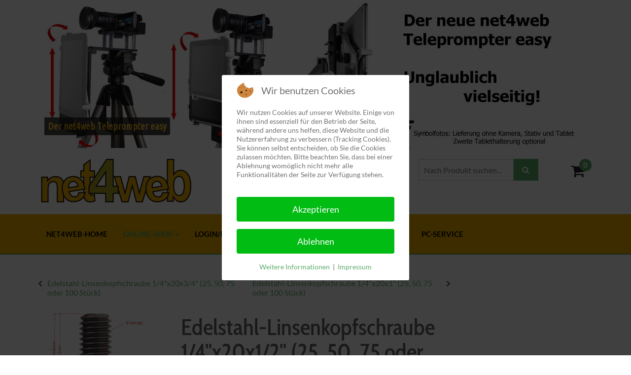

--- FILE ---
content_type: text/html; charset=utf-8
request_url: https://www.net4web.de/ws4/index.php/online-shop/schrauben-muttern/zoellige-schrauben/groessere-mengen/edelstahl-linsenkopfschraube-1-4-x20x1-2-25-50-75-oder-100-stueck
body_size: 14922
content:
<!DOCTYPE html>
<html xmlns="http://www.w3.org/1999/xhtml" class="j4" xml:lang="de-de" lang="de-de" dir="ltr">


<head><!--t4_eshop_fashion_pro--><!--JMG Disable Google Font 5.2.0--><!--28 js sources localized--><!--19 CSS sources localized-->
<script type="text/javascript">  (function(){    function blockCookies(disableCookies, disableLocal, disableSession){    if(disableCookies == 1){    if(!document.__defineGetter__){    Object.defineProperty(document, 'cookie',{    get: function(){ return ''; },    set: function(){ return true;}    });    }else{    var oldSetter = document.__lookupSetter__('cookie');    if(oldSetter) {    Object.defineProperty(document, 'cookie', {    get: function(){ return ''; },    set: function(v){ if(v.match(/reDimCookieHint\=/) || v.match(/971871c02119ad51b64ac9426c0c3f0f\=/)) {    oldSetter.call(document, v);    }    return true;    }    });    }    }    var cookies = document.cookie.split(';');    for (var i = 0; i < cookies.length; i++) {    var cookie = cookies[i];    var pos = cookie.indexOf('=');    var name = '';    if(pos > -1){    name = cookie.substr(0, pos);    }else{    name = cookie;    } if(name.match(/reDimCookieHint/)) {    document.cookie = name + '=; expires=Thu, 01 Jan 1970 00:00:00 GMT';    }    }    }    if(disableLocal == 1){    window.localStorage.clear();    window.localStorage.__proto__ = Object.create(window.Storage.prototype);    window.localStorage.__proto__.setItem = function(){ return undefined; };    }    if(disableSession == 1){    window.sessionStorage.clear();    window.sessionStorage.__proto__ = Object.create(window.Storage.prototype);    window.sessionStorage.__proto__.setItem = function(){ return undefined; };    }    }    blockCookies(1,1,1);    }()); </script>


  
  <meta charset="utf-8">
	<meta name="rights" content="Copyright (c) 1998-2025 by net4web - Franz Hansmann">
	<meta name="description" content="Entwicklung, Herstellung und Vertrieb von Foto- und Video-Produkten.">
	<meta name="generator" content="Joomla! - Open Source Content Management">
	<title>Edelstahl-Linsenkopfschraube 1/4&quot;x20x1/2&quot; (25, 50, 75 oder 100 Stück)</title>
	<link href="/ws4/favicon.ico" rel="icon" type="image/vnd.microsoft.icon">
<link href="/ws4/media/vendor/joomla-custom-elements/css/joomla-tab.min.css?0.2.0" rel="stylesheet" />
	<link href="/ws4/plugins/system/t4/themes/base/vendors/font-awesome5/css/all.min.css?ea817f601b779ed1a29fdf7bb91cdf58" rel="stylesheet" />
	<link href="/ws4/plugins/system/t4/themes/base/vendors/font-awesome/css/font-awesome.min.css?ea817f601b779ed1a29fdf7bb91cdf58" rel="stylesheet" />
	<link href="/ws4/media/vendor/joomla-custom-elements/css/joomla-alert.min.css?0.2.0" rel="stylesheet" />
	<link href="/ws4/plugins/system/cookiehint/css/redimstyle.css?ea817f601b779ed1a29fdf7bb91cdf58" rel="stylesheet" />
	<link href="/ws4/components/com_eshop/themes/default/css/style.css" rel="stylesheet" />
	<link href="/ws4/components/com_eshop/themes/default/css/custom.css" rel="stylesheet" />
	<link href="/ws4/media/com_eshop/assets/colorbox/colorbox.css" rel="stylesheet" />
	<link href="/ws4/media/com_eshop/assets/css/labels.css" rel="stylesheet" />
	<link href="/ws4/media/com_eshop/assets/rating/dist/star-rating.css" rel="stylesheet" />
	<link href="/ws4/plugins/system/t4/themes/base/vendors/js-offcanvas/_css/js-offcanvas.css" rel="stylesheet" />
	<!--removed external google font: Lato:100,100i,300,300i,400,400i,700,700i,900,900i|Cabin Condensed:400,500,600,700-->
	<link href="https://www.net4web.de/ws4/media/com_acym/css/module.min.css?v=970" rel="stylesheet" />
	<link href="https://www.net4web.de/ws4/media/com_acym/css/modal.min.css?v=1720458851" rel="stylesheet" />
	<link href="https://www.net4web.de/ws4/modules/mod_eshop_cart/asset/css/style.css" rel="stylesheet" />
	<link href="https://www.net4web.de/ws4/modules/mod_eshop_search/assets/css/style.css" rel="stylesheet" />
	<link href="/ws4/templates/t4_eshop_fashion_pro/css/template.css?e5b52700f9be7725b37deb1cda450e81" rel="stylesheet" />
	<link href="/ws4/media/t4/css/13-sub.css?84d3899fa9050584c96e9e38cefa0f42" rel="stylesheet" />
	<link href="https://www.net4web.de/ws4/plugins/system/jmgyoutubedsgvo/assets/css/jmgyoutubedsgvo.css" rel="stylesheet" />
	<style>#redim-cookiehint-modal {position: fixed; top: 0; bottom: 0; left: 0; right: 0; z-index: 99998; display: flex; justify-content : center; align-items : center;}</style>
	<style>#dynamic_recaptcha_1,#dynamic_recaptcha_1-lbl,#dynamic_recaptcha_1 + span.optional,#dynamic_recaptcha_1-lbl + span.optional,#dynamic_recaptcha_1 + input[type="text"]{display: none !important;}</style>
<script src="/ws4/media/vendor/jquery/js/jquery.min.js?3.7.1"></script>
	<script src="/ws4/media/legacy/js/jquery-noconflict.min.js?647005fc12b79b3ca2bb30c059899d5994e3e34d"></script>
	<script src="/ws4/media/vendor/jquery-migrate/js/jquery-migrate.min.js?3.4.1"></script>
	<script type="application/json" class="joomla-script-options new">{"joomla.jtext":{"ERROR":"Fehler","MESSAGE":"Nachricht","NOTICE":"Hinweis","WARNING":"Warnung","JCLOSE":"Schlie\u00dfen","JOK":"OK","JOPEN":"\u00d6ffnen"},"system.paths":{"root":"\/ws4","rootFull":"https:\/\/www.net4web.de\/ws4\/","base":"\/ws4","baseFull":"https:\/\/www.net4web.de\/ws4\/"},"csrf.token":"9150ee83be6c9ba447686533131cf3b2"}</script>
	<script src="/ws4/media/system/js/core.min.js?37ffe4186289eba9c5df81bea44080aff77b9684"></script>
	<script src="/ws4/media/vendor/webcomponentsjs/js/webcomponents-bundle.min.js?2.8.0" nomodule defer></script>
	<script src="/ws4/media/system/js/messages-es5.min.js?c29829fd2432533d05b15b771f86c6637708bd9d" nomodule defer></script>
	<script src="/ws4/media/vendor/bootstrap/js/bootstrap-es5.min.js?5.3.2" nomodule defer></script>
	<script src="/ws4/media/vendor/joomla-custom-elements/js/joomla-tab-es5.min.js?0.2.0" nomodule defer></script>
	<script src="/ws4/media/vendor/joomla-custom-elements/js/joomla-tab.min.js?0.2.0" type="module"></script>
	<script src="/ws4/media/system/js/messages.min.js?7f7aa28ac8e8d42145850e8b45b3bc82ff9a6411" type="module"></script>
	<script src="/ws4/media/vendor/bootstrap/js/dropdown.min.js?5.3.2" type="module"></script>
	<script src="/ws4/media/vendor/bootstrap/js/collapse.min.js?5.3.2" type="module"></script>
	<script src="/ws4/media/com_eshop/assets/js/noconflict.js"></script>
	<script src="/ws4/media/com_eshop/assets/js/eshop.js"></script>
	<script src="/ws4/plugins/system/t4/themes/base/vendors/js-offcanvas/_js/js-offcanvas.pkgd.js"></script>
	<script src="/ws4/plugins/system/t4/themes/base/vendors/bodyscrolllock/bodyScrollLock.min.js"></script>
	<script src="/ws4/plugins/system/t4/themes/base/js/offcanvas.js"></script>
	<script src="/ws4/templates/t4_eshop_fashion_pro/js/template.js"></script>
	<script src="/ws4/plugins/system/t4/themes/base/js/base.js?ea817f601b779ed1a29fdf7bb91cdf58"></script>
	<script src="https://www.net4web.de/ws4/media/com_acym/js/module.min.js?v=970"></script>
	<script src="https://www.net4web.de/ws4/media/com_acym/js/modal.min.js?v=1720458851" defer></script>
	<script src="/ws4/components/com_eshop/assets/js/noconflict.js"></script>
	<script src="/ws4/plugins/system/t4/themes/base/js/megamenu.js"></script>
	<script>(function() {  if (typeof gtag !== 'undefined') {       gtag('consent', 'denied', {         'ad_storage': 'denied',         'ad_user_data': 'denied',         'ad_personalization': 'denied',         'functionality_storage': 'denied',         'personalization_storage': 'denied',         'security_storage': 'denied',         'analytics_storage': 'denied'       });     } })();</script>
	<script>
        if(typeof acymModule === 'undefined'){
            var acymModule = [];
			acymModule['emailRegex'] = /^[a-z0-9!#$%&\'*+\/=?^_`{|}~-]+(?:\.[a-z0-9!#$%&\'*+\/=?^_`{|}~-]+)*\@([a-z0-9-]+\.)+[a-z0-9]{2,20}$/i;
			acymModule['NAMECAPTION'] = 'Name';
			acymModule['NAME_MISSING'] = 'Bitte geben Sie Ihren Namen ein';
			acymModule['EMAILCAPTION'] = 'E-Mail';
			acymModule['VALID_EMAIL'] = 'Bitte geben Sie eine gültige E-Mail Adresse ein';
			acymModule['VALID_EMAIL_CONFIRMATION'] = 'E-Mail-Feld und E-Mail-Bestätigungsfeld müssen identisch sein';
			acymModule['CAPTCHA_MISSING'] = 'Das Captcha ist ungültig, bitte versuchen Sie es erneut';
			acymModule['NO_LIST_SELECTED'] = 'Bitte wählen Sie die Listen aus, die Sie abonnieren möchten';
			acymModule['NO_LIST_SELECTED_UNSUB'] = 'Bitte wählen Sie die Listen, von denen Sie sich abmelden möchten';
            acymModule['ACCEPT_TERMS'] = 'Bitte beachten Sie die Allgemeinen Geschäftsbedingungen / Datenschutzerklärung';
        }
		</script>
	<script>window.addEventListener("DOMContentLoaded", (event) => {
acymModule["excludeValuesformAcym40191"] = [];
acymModule["excludeValuesformAcym40191"]["2"] = "E-Mail";  });</script>


  <meta name="viewport"  content="width=device-width, initial-scale=1, maximum-scale=1, user-scalable=yes"/>
  <style>
    @-webkit-viewport   { width: device-width; }
    @-moz-viewport      { width: device-width; }
    @-ms-viewport       { width: device-width; }
    @-o-viewport        { width: device-width; }
    @viewport           { width: device-width; }
  </style>
  <meta name="HandheldFriendly" content="true"/>
  <meta name="apple-mobile-web-app-capable" content="YES"/>
  <!-- //META FOR IOS & HANDHELD -->
  
<link href="/ws4/media/plg_system_jmgdisablegooglefont/assets/css/lato.css" rel="stylesheet" type="text/css" />
</head>

<body class="site-default navigation-default theme-default layout-default nav-breakpoint-lg navigation-hide com_eshop view-product item-113 loaded-bs5" data-jver="4">
  <!-- Start WOWSlider.com -->
<iframe src="/ws4/startseite.html" scrolling="no" style="width:1100px;height:300px;max-width:100%;overflow:hidden;border:none;padding:0;margin:0 auto;display:block;" marginheight="0" marginwidth="0"></iframe>
<!-- End WOWSlider.com -->
  <div class="t4-offcanvas" data-offcanvas-options='{"modifiers":"right,push"}' id="off-canvas-right-push" role="complementary" style="display:none;">
	<div class="t4-off-canvas-header">
	 		  <a href="https://www.net4web.de/ws4/" title="net4web">
	  	    	  	
	    	      <img class="logo-img" src="/ws4/images/net4web_logo_310x90_ebay_4.jpg" alt="net4web">
	    
	  	  </a>
	  		<button type="button" class="close js-offcanvas-close" data-bs-dismiss="modal" aria-hidden="true">×</button>
	</div>

	<div class="t4-off-canvas-body menu-item-always-show" data-effect="always-show">
		<div class="t4-module module " id="Mod1"><div class="module-inner"><div class="module-ct"><nav class="navbar">
<ul  class="nav navbar-nav ">
<li class="nav-item item-154 default"><a href="/ws4/index.php" itemprop="url" class="nav-link"><span itemprop="name"><span class="menu-item-title">net4web-home</span></span></a></li><li class="nav-item item-103 active deeper dropdown parent" data-level=1><a href="/ws4/index.php/online-shop" itemprop="url" class="nav-link dropdown-toggle" role="button" aria-haspopup="true" aria-expanded="false" data-bs-toggle="dropdown"><span itemprop="name"><span class="menu-item-title">Online-Shop</span></span></a><ul class="dropdown-menu" data-bs-popper="static"><li class="nav-item item-104"><a href="/ws4/index.php/online-shop/foto-videozubehoer" itemprop="url" class="dropdown-item"><span itemprop="name"><span class="menu-item-title">Foto- &amp; Videozubehör</span></span></a></li><li class="nav-item item-105"><a href="/ws4/index.php/online-shop/foto-videoschrauben" itemprop="url" class="dropdown-item"><span itemprop="name"><span class="menu-item-title">Foto- &amp; Videoschrauben</span></span></a></li><li class="nav-item item-106 deeper dropdown dropright dropend parent" data-level=2><a href="/ws4/index.php/online-shop/schrauben-muttern" itemprop="url" class="dropdown-item dropdown-toggle" role="button" aria-haspopup="true" aria-expanded="false" data-bs-toggle="dropdown"><span itemprop="name"><span class="menu-item-title">Schrauben &amp; Muttern</span></span></a><ul class="dropdown-menu" data-bs-popper="static"><li class="nav-item item-107 deeper dropdown dropright dropend parent" data-level=3><a href="/ws4/index.php/online-shop/schrauben-muttern/zoellige-schrauben" itemprop="url" class="dropdown-item dropdown-toggle" role="button" aria-haspopup="true" aria-expanded="false" data-bs-toggle="dropdown"><span itemprop="name"><span class="menu-item-title">Zöllige Schrauben</span></span></a><ul class="dropdown-menu" data-bs-popper="static"><li class="nav-item item-108"><a href="/ws4/index.php/online-shop/schrauben-muttern/zoellige-schrauben/linsenkopfschrauben" itemprop="url" class="dropdown-item"><span itemprop="name"><span class="menu-item-title">Linsenkopfschrauben</span></span></a></li><li class="nav-item item-109"><a href="/ws4/index.php/online-shop/schrauben-muttern/zoellige-schrauben/zylinderschrauben" itemprop="url" class="dropdown-item"><span itemprop="name"><span class="menu-item-title">Zylinderschrauben</span></span></a></li><li class="nav-item item-110"><a href="/ws4/index.php/online-shop/schrauben-muttern/zoellige-schrauben/senkkopfschrauben" itemprop="url" class="dropdown-item"><span itemprop="name"><span class="menu-item-title">Senkkopfschrauben</span></span></a></li><li class="nav-item item-111"><a href="/ws4/index.php/online-shop/schrauben-muttern/zoellige-schrauben/edelstahlschrauben" itemprop="url" class="dropdown-item"><span itemprop="name"><span class="menu-item-title">Edelstahlschrauben</span></span></a></li><li class="nav-item item-112"><a href="/ws4/index.php/online-shop/schrauben-muttern/zoellige-schrauben/madenschrauben" itemprop="url" class="dropdown-item"><span itemprop="name"><span class="menu-item-title">Madenschrauben</span></span></a></li><li class="nav-item item-113 current"><a href="/ws4/index.php/online-shop/schrauben-muttern/zoellige-schrauben/groessere-mengen" itemprop="url" class="dropdown-item" aria-current="page"><span itemprop="name"><span class="menu-item-title">Größere Mengen</span></span></a></li></ul></li><li class="nav-item item-114"><a href="/ws4/index.php/online-shop/schrauben-muttern/metrische-schrauben" itemprop="url" class="dropdown-item"><span itemprop="name"><span class="menu-item-title">Metrische Schrauben</span></span></a></li><li class="nav-item item-115"><a href="/ws4/index.php/online-shop/schrauben-muttern/muttern" itemprop="url" class="dropdown-item"><span itemprop="name"><span class="menu-item-title">Muttern</span></span></a></li></ul></li><li class="nav-item item-116"><a href="/ws4/index.php/online-shop/werkzeug" itemprop="url" class="dropdown-item"><span itemprop="name"><span class="menu-item-title">Werkzeug</span></span></a></li><li class="nav-item item-117 deeper dropdown dropright dropend parent" data-level=2><a href="/ws4/index.php/online-shop/mikrofone-zubehoer" itemprop="url" class="dropdown-item dropdown-toggle" role="button" aria-haspopup="true" aria-expanded="false" data-bs-toggle="dropdown"><span itemprop="name"><span class="menu-item-title">Mikrofone &amp; Zubehör</span></span></a><ul class="dropdown-menu" data-bs-popper="static"><li class="nav-item item-118"><a href="/ws4/index.php/online-shop/mikrofone-zubehoer/mikrofone" itemprop="url" class="dropdown-item"><span itemprop="name"><span class="menu-item-title">Mikrofone</span></span></a></li><li class="nav-item item-119"><a href="/ws4/index.php/online-shop/mikrofone-zubehoer/mikrofon-zubehoer" itemprop="url" class="dropdown-item"><span itemprop="name"><span class="menu-item-title">Mikrofon-Zubehör</span></span></a></li></ul></li><li class="nav-item item-120"><a href="/ws4/index.php/online-shop/kabel-steckverbinder" itemprop="url" class="dropdown-item"><span itemprop="name"><span class="menu-item-title">Kabel &amp; Steckverbinder</span></span></a></li><li class="nav-item item-121"><a href="/ws4/index.php/online-shop/stromversorgung" itemprop="url" class="dropdown-item"><span itemprop="name"><span class="menu-item-title">Stromversorgung</span></span></a></li><li class="nav-item item-122"><a href="/ws4/index.php/online-shop/buecher" itemprop="url" class="dropdown-item"><span itemprop="name"><span class="menu-item-title">Bücher</span></span></a></li><li class="nav-item item-123"><a href="/ws4/index.php/online-shop/restposten" itemprop="url" class="dropdown-item"><span itemprop="name"><span class="menu-item-title">Restposten</span></span></a></li><li class="nav-item item-124"><a href="/ws4/index.php/online-shop/elektronik-produkte" itemprop="url" class="dropdown-item"><span itemprop="name"><span class="menu-item-title">Elektronik-Produkte</span></span></a></li></ul></li><li class="nav-item item-125"><a href="/ws4/index.php/kunden-login" itemprop="url" class="nav-link"><span itemprop="name"><span class="menu-item-title">Login/Logout</span></span></a></li><li class="nav-item item-126 deeper dropdown parent" data-level=1><a href="/ws4/index.php/informationen" itemprop="url" class="nav-link dropdown-toggle" role="button" aria-haspopup="true" aria-expanded="false" data-bs-toggle="dropdown"><span itemprop="name"><span class="menu-item-title">Informationen</span></span></a><ul class="dropdown-menu" data-bs-popper="static"><li class="nav-item item-127"><a href="/ws4/index.php/informationen/widerrufbelehrung" itemprop="url" class="dropdown-item"><span itemprop="name"><span class="menu-item-title">Widerrufbelehrung</span></span></a></li><li class="nav-item item-128"><a href="/ws4/index.php/informationen/datenschutzerklaerung" itemprop="url" class="dropdown-item"><span itemprop="name"><span class="menu-item-title">Datenschutzerklärung</span></span></a></li><li class="nav-item item-129"><a href="/ws4/index.php/informationen/allgemeine-geschaeftsbedingungen" itemprop="url" class="dropdown-item"><span itemprop="name"><span class="menu-item-title">Allgemeine Geschäftsbedingungen</span></span></a></li><li class="nav-item item-131"><a href="/ws4/index.php/informationen/versandkosten" itemprop="url" class="dropdown-item"><span itemprop="name"><span class="menu-item-title">Versandkosten</span></span></a></li><li class="nav-item item-132"><a href="/ws4/index.php/informationen/zahlungsarten" itemprop="url" class="dropdown-item"><span itemprop="name"><span class="menu-item-title">Zahlungsarten</span></span></a></li><li class="nav-item item-130"><a href="/ws4/index.php/informationen/impressum" itemprop="url" class="dropdown-item"><span itemprop="name"><span class="menu-item-title">Impressum</span></span></a></li><li class="nav-item item-485"><a href="/ws4/index.php/informationen/barrierefreiheitserklaerung" itemprop="url" class="dropdown-item"><span itemprop="name"><span class="menu-item-title">Barrierefreiheitserklärung</span></span></a></li></ul></li><li class="nav-item item-133 deeper dropdown parent" data-level=1><a href="/ws4/index.php/downloads" itemprop="url" class="nav-link dropdown-toggle" role="button" aria-haspopup="true" aria-expanded="false" data-bs-toggle="dropdown"><span itemprop="name"><span class="menu-item-title">Downloads</span></span></a><ul class="dropdown-menu" data-bs-popper="static"><li class="nav-item item-135"><a href="/ws4/index.php/downloads/datenblaetter-datasheets" itemprop="url" class="dropdown-item"><span itemprop="name"><span class="menu-item-title">Datenblätter / Datasheets</span></span></a></li><li class="nav-item item-134"><a href="/ws4/index.php/downloads/arduino-raspberry-pi-downloads" itemprop="url" class="dropdown-item"><span itemprop="name"><span class="menu-item-title">Arduino &amp; Raspberry Pi - Downloads</span></span></a></li><li class="nav-item item-136"><a href="/ws4/index.php/downloads/downloads-geraeusche" itemprop="url" class="dropdown-item"><span itemprop="name"><span class="menu-item-title">Downloads - Geräusche</span></span></a></li><li class="nav-item item-137"><a href="/ws4/index.php/downloads/downloads-musik" itemprop="url" class="dropdown-item"><span itemprop="name"><span class="menu-item-title">Downloads - Musik</span></span></a></li><li class="nav-item item-138"><a href="/ws4/index.php/downloads/downloads-gesprochene-kommentare" itemprop="url" class="dropdown-item"><span itemprop="name"><span class="menu-item-title">Downloads - Gesprochene Kommentare</span></span></a></li><li class="nav-item item-139"><a href="https://www.net4web.de/fotos/" itemprop="url" class=" dropdown-item" onclick="window.open(this.href, 'targetWindow', 'toolbar=no,location=no,status=no,menubar=no,scrollbars=yes,resizable=yes,'); return false;"><span itemprop="name"><span class="menu-item-title">Foto-Datenbank</span></span></a></li></ul></li><li class="nav-item item-141"><a href="/ws4/index.php/pc-service" itemprop="url" class="nav-link"><span itemprop="name"><span class="menu-item-title">PC-Service</span></span></a></li></ul></nav></div></div></div>
	</div>

	</div>
  <div class="t4-wrapper">
    <div class="t4-content">
      <div class="t4-content-inner">
        


<div id="t4-header" class="t4-section  t4-header">
<div class="t4-section-inner container"><div class="t4-row row">
<div class="t4-col logo col-sm col-md-6 col-lg-4 col-xl-8">
<div class="navbar-brand logo-image">
    <a href="https://www.net4web.de/ws4/" title="net4web">
        	
          <img class="logo-img" width="310" height="90" src="/ws4/images/net4web_logo_310x90_ebay_4.jpg" alt="net4web" />
    
    </a>
  </div>

</div>
<div class="t4-col eshop-search col-10 col-sm-7 col-md-6 col-lg-4 col-xl">
	<div class="eshop-search" id="eshop-search">
		<div class="input-prepend input-append">
            <input class="form-control product_search" type="text" name="keyword" id="keyword" value="" placeholder="Nach Produkt suchen...">
            <span class="add-on"><i class="icon-search"></i></span>
        </div>
        
		<ul id="eshop_result"></ul>
		<input type="hidden" name="live_site" id="live_site" value="https://www.net4web.de/ws4/">
		<input type="hidden" name="image_width" id="image_width" value="50">
		<input type="hidden" name="image_height" id="image_height" value="50">
		<input type="hidden" name="category_ids" id="category_ids" value="">
		<input type="hidden" name="description_max_chars" id="description_max_chars" value="50">
	</div>
<script type="text/javascript">
(function($){
	$(document).ready(function(){
		$('#eshop_result').hide();
		$('input.product_search').val('');
		$(window).click(function(){
			$('#eshop_result').hide();
		})
		function search() {
			var query_value = $('input.product_search').val();
			$('b#search-string').html(query_value);
			
			if(query_value !== '')
			{
				$('.product_search').addClass('eshop-loadding');
				$.ajax({
					type: "POST",
					url: $('#live_site').val() + "index.php?option=com_eshop&view=search&format=raw&layout=ajax",
					data: '&keyword=' + query_value + '&image_width=' + $('#image_width').val() + '&image_height=' + $('#image_height').val() + '&category_ids=' + $('#category_ids').val() + '&description_max_chars=' + $('#description_max_chars').val(),
					cache: false,
					success: function(html){
						$("ul#eshop_result").html(html);
						$('.product_search').removeClass('eshop-loadding');
					}
				});
			}

			return false;    
		}
		
		$('#eshop-search').on('keyup', '#keyword', function(e) {
			//Set Timeout
			clearTimeout($.data(this, 'timer'));
			// Set Search String
			var search_string = $(this).val();
			// Do Search
			if (search_string == '')
			{
				$('.product_search').removeClass('eshop-loadding');
				$("ul#eshop_result").slideUp();
			}
			else
			{
				$("ul#eshop_result").slideDown('slow');
				$(this).data('timer', setTimeout(search, 100));
			};
		});
	});
})(jQuery);
</script>

<style>
#eshop_result
{
	 background-color: #ffffff;
	 width: 270px;
	 position: absolute;
	 z-index: 9999;
}
</style>
</div>
<div class="t4-col eshop-cart col-2 col-sm-5 col-md-6 col-lg-1">
	<div id="eshop-cart" class="eshop-cart">
		<div class="eshop-items">
			<a>
				<i class="fa fa-shopping-cart">&nbsp;</i>
				<span id="eshop-cart-total">
					0	   						&nbsp;-&nbsp;0,00€	   										</span>
			</a>
		</div>
		<div class="eshop-content" style="display: none;">
		Ihr Einkaufswagen ist leer!		</div>
	</div>
	<script type="text/javascript">
		(function($) {
			$(document).ready(function() {
				$('.eshop-items a').click(function() {
					$('.eshop-content').slideToggle('fast');
				});
				$('.eshop-content').mouseleave(function() {
					$('.eshop-content').hide();
				});
				//Ajax remove cart item
				$('.eshop-remove-item').bind('click', function() {
					var id = $(this).attr('id');
					$.ajax({
						type :'POST',
						url  : 'https://www.net4web.de/ws4/index.php?option=com_eshop&task=cart.remove&key=' +  id + '&redirect=0',
						beforeSend: function() {
							$('.wait').html('<img src="/ws4/components/com_eshop/assets/images/loading.gif" alt="" />');
						},
						success : function() {
															$.ajax({
									url: 'https://www.net4web.de/ws4/index.php?option=com_eshop&view=cart&layout=mini&format=raw',
									dataType: 'html',
									success: function(html) {
										$('#eshop-cart').html(html);
										$('.eshop-content').show();
									},
									error: function(xhr, ajaxOptions, thrownError) {
										alert(thrownError + "\r\n" + xhr.statusText + "\r\n" + xhr.responseText);
									}
								});
														},
						error: function(xhr, ajaxOptions, thrownError) {
							alert(thrownError + "\r\n" + xhr.statusText + "\r\n" + xhr.responseText);
						}
					});
				});
			});
		})(jQuery)
	</script>
	
</div>
</div></div>
</div>

<div id="t4-main-menu" class="t4-section  t4-main-menu  t4-palette-mainnav  t4-sticky">
<div class="t4-section-inner container"><div class="t4-navbar">
  
<nav class="navbar navbar-expand-lg">
<div id="t4-megamenu-mainmenu" class="t4-megamenu collapse navbar-collapse slide animate" data-duration="400">

<ul class="nav navbar-nav level0"  itemscope="itemscope" itemtype="http://www.schema.org/SiteNavigationElement">
<li class="nav-item default" data-id="154" data-level="1"><a href="/ws4/index.php" itemprop="url" class="nav-link"><span itemprop="name"><span class="menu-item-title">net4web-home</span></span></a></li><li class="nav-item active dropdown parent" data-id="103" data-level="1"><a href="/ws4/index.php/online-shop" itemprop="url" class="nav-link dropdown-toggle" role="button" aria-haspopup="true" aria-expanded="false" data-bs-toggle=""><span itemprop="name"><span class="menu-item-title">Online-Shop</span></span><i class="item-caret"></i></a><div class="dropdown-menu level1" data-bs-popper="static"><div class="dropdown-menu-inner"><ul><li class="nav-item" data-id="104" data-level="2"><a href="/ws4/index.php/online-shop/foto-videozubehoer" itemprop="url" class="dropdown-item"><span itemprop="name"><span class="menu-item-title">Foto- &amp; Videozubehör</span></span></a></li><li class="nav-item" data-id="105" data-level="2"><a href="/ws4/index.php/online-shop/foto-videoschrauben" itemprop="url" class="dropdown-item"><span itemprop="name"><span class="menu-item-title">Foto- &amp; Videoschrauben</span></span></a></li><li class="nav-item active dropdown dropright dropend parent" data-id="106" data-level="2"><a href="/ws4/index.php/online-shop/schrauben-muttern" itemprop="url" class="dropdown-item dropdown-toggle" role="button" aria-haspopup="true" aria-expanded="false" data-bs-toggle=""><span itemprop="name"><span class="menu-item-title">Schrauben &amp; Muttern</span></span><i class="item-caret"></i></a><div class="dropdown-menu level2" data-bs-popper="static"><div class="dropdown-menu-inner"><ul><li class="nav-item active dropdown dropright dropend parent" data-id="107" data-level="3"><a href="/ws4/index.php/online-shop/schrauben-muttern/zoellige-schrauben" itemprop="url" class="dropdown-item dropdown-toggle" role="button" aria-haspopup="true" aria-expanded="false" data-bs-toggle=""><span itemprop="name"><span class="menu-item-title">Zöllige Schrauben</span></span><i class="item-caret"></i></a><div class="dropdown-menu level3" data-bs-popper="static"><div class="dropdown-menu-inner"><ul><li class="nav-item" data-id="108" data-level="4"><a href="/ws4/index.php/online-shop/schrauben-muttern/zoellige-schrauben/linsenkopfschrauben" itemprop="url" class="dropdown-item"><span itemprop="name"><span class="menu-item-title">Linsenkopfschrauben</span></span></a></li><li class="nav-item" data-id="109" data-level="4"><a href="/ws4/index.php/online-shop/schrauben-muttern/zoellige-schrauben/zylinderschrauben" itemprop="url" class="dropdown-item"><span itemprop="name"><span class="menu-item-title">Zylinderschrauben</span></span></a></li><li class="nav-item" data-id="110" data-level="4"><a href="/ws4/index.php/online-shop/schrauben-muttern/zoellige-schrauben/senkkopfschrauben" itemprop="url" class="dropdown-item"><span itemprop="name"><span class="menu-item-title">Senkkopfschrauben</span></span></a></li><li class="nav-item" data-id="111" data-level="4"><a href="/ws4/index.php/online-shop/schrauben-muttern/zoellige-schrauben/edelstahlschrauben" itemprop="url" class="dropdown-item"><span itemprop="name"><span class="menu-item-title">Edelstahlschrauben</span></span></a></li><li class="nav-item" data-id="112" data-level="4"><a href="/ws4/index.php/online-shop/schrauben-muttern/zoellige-schrauben/madenschrauben" itemprop="url" class="dropdown-item"><span itemprop="name"><span class="menu-item-title">Madenschrauben</span></span></a></li><li class="nav-item current active" data-id="113" data-level="4"><a href="/ws4/index.php/online-shop/schrauben-muttern/zoellige-schrauben/groessere-mengen" itemprop="url" class="dropdown-item" aria-current="page"><span itemprop="name"><span class="menu-item-title">Größere Mengen</span></span></a></li></ul></div></div></li><li class="nav-item" data-id="114" data-level="3"><a href="/ws4/index.php/online-shop/schrauben-muttern/metrische-schrauben" itemprop="url" class="dropdown-item"><span itemprop="name"><span class="menu-item-title">Metrische Schrauben</span></span></a></li><li class="nav-item" data-id="115" data-level="3"><a href="/ws4/index.php/online-shop/schrauben-muttern/muttern" itemprop="url" class="dropdown-item"><span itemprop="name"><span class="menu-item-title">Muttern</span></span></a></li></ul></div></div></li><li class="nav-item" data-id="116" data-level="2"><a href="/ws4/index.php/online-shop/werkzeug" itemprop="url" class="dropdown-item"><span itemprop="name"><span class="menu-item-title">Werkzeug</span></span></a></li><li class="nav-item dropdown dropright dropend parent" data-id="117" data-level="2"><a href="/ws4/index.php/online-shop/mikrofone-zubehoer" itemprop="url" class="dropdown-item dropdown-toggle" role="button" aria-haspopup="true" aria-expanded="false" data-bs-toggle=""><span itemprop="name"><span class="menu-item-title">Mikrofone &amp; Zubehör</span></span><i class="item-caret"></i></a><div class="dropdown-menu level2" data-bs-popper="static"><div class="dropdown-menu-inner"><ul><li class="nav-item" data-id="118" data-level="3"><a href="/ws4/index.php/online-shop/mikrofone-zubehoer/mikrofone" itemprop="url" class="dropdown-item"><span itemprop="name"><span class="menu-item-title">Mikrofone</span></span></a></li><li class="nav-item" data-id="119" data-level="3"><a href="/ws4/index.php/online-shop/mikrofone-zubehoer/mikrofon-zubehoer" itemprop="url" class="dropdown-item"><span itemprop="name"><span class="menu-item-title">Mikrofon-Zubehör</span></span></a></li></ul></div></div></li><li class="nav-item" data-id="120" data-level="2"><a href="/ws4/index.php/online-shop/kabel-steckverbinder" itemprop="url" class="dropdown-item"><span itemprop="name"><span class="menu-item-title">Kabel &amp; Steckverbinder</span></span></a></li><li class="nav-item" data-id="121" data-level="2"><a href="/ws4/index.php/online-shop/stromversorgung" itemprop="url" class="dropdown-item"><span itemprop="name"><span class="menu-item-title">Stromversorgung</span></span></a></li><li class="nav-item" data-id="122" data-level="2"><a href="/ws4/index.php/online-shop/buecher" itemprop="url" class="dropdown-item"><span itemprop="name"><span class="menu-item-title">Bücher</span></span></a></li><li class="nav-item" data-id="123" data-level="2"><a href="/ws4/index.php/online-shop/restposten" itemprop="url" class="dropdown-item"><span itemprop="name"><span class="menu-item-title">Restposten</span></span></a></li><li class="nav-item" data-id="124" data-level="2"><a href="/ws4/index.php/online-shop/elektronik-produkte" itemprop="url" class="dropdown-item"><span itemprop="name"><span class="menu-item-title">Elektronik-Produkte</span></span></a></li></ul></div></div></li><li class="nav-item" data-id="125" data-level="1"><a href="/ws4/index.php/kunden-login" itemprop="url" class="nav-link"><span itemprop="name"><span class="menu-item-title">Login/Logout</span></span></a></li><li class="nav-item dropdown parent" data-id="126" data-level="1"><a href="/ws4/index.php/informationen" itemprop="url" class="nav-link dropdown-toggle" role="button" aria-haspopup="true" aria-expanded="false" data-bs-toggle=""><span itemprop="name"><span class="menu-item-title">Informationen</span></span><i class="item-caret"></i></a><div class="dropdown-menu level1" data-bs-popper="static"><div class="dropdown-menu-inner"><ul><li class="nav-item" data-id="127" data-level="2"><a href="/ws4/index.php/informationen/widerrufbelehrung" itemprop="url" class="dropdown-item"><span itemprop="name"><span class="menu-item-title">Widerrufbelehrung</span></span></a></li><li class="nav-item" data-id="128" data-level="2"><a href="/ws4/index.php/informationen/datenschutzerklaerung" itemprop="url" class="dropdown-item"><span itemprop="name"><span class="menu-item-title">Datenschutzerklärung</span></span></a></li><li class="nav-item" data-id="129" data-level="2"><a href="/ws4/index.php/informationen/allgemeine-geschaeftsbedingungen" itemprop="url" class="dropdown-item"><span itemprop="name"><span class="menu-item-title">Allgemeine Geschäftsbedingungen</span></span></a></li><li class="nav-item" data-id="131" data-level="2"><a href="/ws4/index.php/informationen/versandkosten" itemprop="url" class="dropdown-item"><span itemprop="name"><span class="menu-item-title">Versandkosten</span></span></a></li><li class="nav-item" data-id="132" data-level="2"><a href="/ws4/index.php/informationen/zahlungsarten" itemprop="url" class="dropdown-item"><span itemprop="name"><span class="menu-item-title">Zahlungsarten</span></span></a></li><li class="nav-item" data-id="130" data-level="2"><a href="/ws4/index.php/informationen/impressum" itemprop="url" class="dropdown-item"><span itemprop="name"><span class="menu-item-title">Impressum</span></span></a></li><li class="nav-item" data-id="485" data-level="2"><a href="/ws4/index.php/informationen/barrierefreiheitserklaerung" itemprop="url" class="dropdown-item"><span itemprop="name"><span class="menu-item-title">Barrierefreiheitserklärung</span></span></a></li></ul></div></div></li><li class="nav-item dropdown parent" data-id="133" data-level="1"><a href="/ws4/index.php/downloads" itemprop="url" class="nav-link dropdown-toggle" role="button" aria-haspopup="true" aria-expanded="false" data-bs-toggle=""><span itemprop="name"><span class="menu-item-title">Downloads</span></span><i class="item-caret"></i></a><div class="dropdown-menu level1" data-bs-popper="static"><div class="dropdown-menu-inner"><ul><li class="nav-item" data-id="135" data-level="2"><a href="/ws4/index.php/downloads/datenblaetter-datasheets" itemprop="url" class="dropdown-item"><span itemprop="name"><span class="menu-item-title">Datenblätter / Datasheets</span></span></a></li><li class="nav-item" data-id="134" data-level="2"><a href="/ws4/index.php/downloads/arduino-raspberry-pi-downloads" itemprop="url" class="dropdown-item"><span itemprop="name"><span class="menu-item-title">Arduino &amp; Raspberry Pi - Downloads</span></span></a></li><li class="nav-item" data-id="136" data-level="2"><a href="/ws4/index.php/downloads/downloads-geraeusche" itemprop="url" class="dropdown-item"><span itemprop="name"><span class="menu-item-title">Downloads - Geräusche</span></span></a></li><li class="nav-item" data-id="137" data-level="2"><a href="/ws4/index.php/downloads/downloads-musik" itemprop="url" class="dropdown-item"><span itemprop="name"><span class="menu-item-title">Downloads - Musik</span></span></a></li><li class="nav-item" data-id="138" data-level="2"><a href="/ws4/index.php/downloads/downloads-gesprochene-kommentare" itemprop="url" class="dropdown-item"><span itemprop="name"><span class="menu-item-title">Downloads - Gesprochene Kommentare</span></span></a></li><li class="nav-item" data-id="139" data-level="2"><a href="https://www.net4web.de/fotos/" itemprop="url" class=" dropdown-item" onclick="window.open(this.href, 'targetWindow', 'toolbar=no,location=no,status=no,menubar=no,scrollbars=yes,resizable=yes,'); return false;"><span itemprop="name"><span class="menu-item-title">Foto-Datenbank</span></span></a></li></ul></div></div></li><li class="nav-item" data-id="141" data-level="1"><a href="/ws4/index.php/pc-service" itemprop="url" class="nav-link"><span itemprop="name"><span class="menu-item-title">PC-Service</span></span></a></li></ul></div>
</nav>

  <span id="triggerButton" class="btn js-offcanvas-trigger t4-offcanvas-toggle d-lg-none" data-offcanvas-trigger="off-canvas-right-push"><i class="fa fa-bars toggle-bars"></i></span>
</div></div>
</div>




<div id="t4-main-body" class="t4-section  t4-main-body">
<div class="t4-section-inner container"><div class="t4-row row">
<div class="t4-col col-md">
<div id="system-message-container" aria-live="polite"></div>
<div id="eshop-main-container" class="eshop-container"><script src="/ws4/components/com_eshop/assets/colorbox/jquery.colorbox.js" type="text/javascript"></script>
<script src="/ws4/components/com_eshop/assets/slick/slick.js" type="text/javascript"></script>
<script src="/ws4/components/com_eshop/assets/js/eshop-pagination.js" type="text/javascript"></script>
<script src="/ws4/components/com_eshop/assets/rating/dist/star-rating.js" type="text/javascript"></script>
	<script type="text/javascript">
		Eshop.jQuery(document).ready(function($) {
		    $(".product-image").colorbox({
		        rel: 'colorbox'
		    });
		    var mainimage = $('#main-image-area');
		    $('.option-image').each(function() {
		        $(this).children().each(function() {
		            mainimage.append($(this).clone().removeAttr('class').removeAttr('id').removeAttr('href').addClass($(this).attr('id')).hide().click(function() {
		                $('#' + $(this).attr('class')).click();
		            }));
		        });
		    });
		    $('.product-options select, .product-options input[type="radio"], .product-options input[type="checkbox"]').change(function(e) {
		        if ((this.length || this.checked) && $('.option-image-' + $(this).val()).length) 
	    	    {
		        	mainimage.children().hide();
	        	    $('.option-image-' + $(this).val()).show();
	    	    }    	       
		    });
		});
	</script>
		<div class="row">
		<div class="col-md-6 eshop-pre-nav">
							<a class="float-start" href="/ws4/index.php/online-shop/schrauben-muttern/zoellige-schrauben/linsenkopfschrauben/edelstahl-linsenkopfschraube-1-4-x20x3-4-25-50-75-oder-100-stueck" title="Edelstahl-Linsenkopfschraube 1/4&quot;x20x3/4&quot; (25, 50, 75 oder 100 Stück)">
					Edelstahl-Linsenkopfschraube 1/4"x20x3/4" (25, 50, 75 oder 100 Stück)				</a>
						</div>
		<div class="col-md-6 eshop-next-nav">
							<a class="float-end" href="/ws4/index.php/online-shop/schrauben-muttern/zoellige-schrauben/linsenkopfschrauben/edelstahl-linsenkopfschraube-1-4-x20x1-25-50-75-oder-100-stueck" title="Edelstahl-Linsenkopfschraube 1/4&quot;x20x1&quot; (25, 50, 75 oder 100 Stück)">
					Edelstahl-Linsenkopfschraube 1/4"x20x1" (25, 50, 75 oder 100 Stück)				</a>
						</div>
	</div>
	<!-- Microdata for Rich Snippets - See details at https://developers.google.com/search/docs/data-types/product -->
	<div itemscope itemtype="http://schema.org/Product" style="display: none;">
		<meta itemprop="mpn" content="0711906113564" />
		<meta itemprop="sku" content="0711906113564" />
		<meta itemprop="name" content="Edelstahl-Linsenkopfschraube 1/4"x20x1/2" (25, 50, 75 oder 100 Stück)" />
					<link itemprop="image" href="https://www.net4web.de/ws4//ws4/media/com_eshop/products/resized/image_64a58cfdb405a_edelstahl_linsenkopf_12_1_1600-230x230.jpg" />
					<meta itemprop="description" content="Edelstahl-Linsenkopfschraube 1/4 ZollxCoarse 20 UNC (Gewindelänge 1/2"=12,7mm) im günstigen 25er, 50.." />
		
				<div itemprop="offers" itemtype="http://schema.org/Offer" itemscope>
			<link itemprop="url" href="https://www.net4web.de/ws4/index.php/online-shop/schrauben-muttern/zoellige-schrauben/groessere-mengen/edelstahl-linsenkopfschraube-1-4-x20x1-2-25-50-75-oder-100-stueck" />
							<span itemprop="availability" href="http://schema.org/InStock"/>http://schema.org/InStock</span>
								<meta itemprop="price" content="8,36" />
				<meta itemprop="priceCurrency" content="EUR" />
						</div>
    </div>
    <div class="product-info">
	<div class="page-header">
		<h1 class="d-md-none d-md-block   page-title eshop-title">Edelstahl-Linsenkopfschraube 1/4"x20x1/2" (25, 50, 75 oder 100 Stück)</h1>
	</div>	
	<div class="row">
		<div class="col-md-4">
							<div class="image " id="main-image-area">
					<a class="product-image" href="/ws4/media/com_eshop/products/resized/image_64a58cfdb405a_edelstahl_linsenkopf_12_1_1600-500x500.jpg">
												<img src="/ws4/media/com_eshop/products/resized/image_64a58cfdb405a_edelstahl_linsenkopf_12_1_1600-230x230.jpg" title="Edelstahl-Linsenkopfschraube 1/4&quot;x20x1/2&quot; (25, 50, 75 oder 100 Stück)" alt="Edelstahl-Linsenkopfschraube 1/4&quot;x20x1/2&quot; (25, 50, 75 oder 100 Stück)" />
					</a>
				</div>
									<div class="image-additional">
													<div>
								<a class="product-image" href="/ws4/media/com_eshop/products/resized/image_64a58cfe15bb2_foto2-500x500.jpg">
									<img src="/ws4/media/com_eshop/products/resized/image_64a58cfe15bb2_foto2-60x60.jpg" title="Edelstahl-Linsenkopfschraube 1/4&quot;x20x1/2&quot; (25, 50, 75 oder 100 Stück)" alt="Edelstahl-Linsenkopfschraube 1/4"x20x1/2" (25, 50, 75 oder 100 Stück)" />
								</a>
							</div>
														<div>
								<a class="product-image" href="/ws4/media/com_eshop/products/resized/image_64a58cfe1f434_edelstahl_linsenkopf_12_2_1600_srg-500x500.jpg">
									<img src="/ws4/media/com_eshop/products/resized/image_64a58cfe1f434_edelstahl_linsenkopf_12_2_1600_srg-60x60.jpg" title="Edelstahl-Linsenkopfschraube 1/4&quot;x20x1/2&quot; (25, 50, 75 oder 100 Stück)" alt="Edelstahl-Linsenkopfschraube 1/4"x20x1/2" (25, 50, 75 oder 100 Stück)" />
								</a>
							</div>
														<div>
								<a class="product-image" href="/ws4/media/com_eshop/products/resized/image_64a58cfe37ea2_foto5-500x500.jpg">
									<img src="/ws4/media/com_eshop/products/resized/image_64a58cfe37ea2_foto5-60x60.jpg" title="Edelstahl-Linsenkopfschraube 1/4&quot;x20x1/2&quot; (25, 50, 75 oder 100 Stück)" alt="Edelstahl-Linsenkopfschraube 1/4"x20x1/2" (25, 50, 75 oder 100 Stück)" />
								</a>
							</div>
														<div>
								<a class="product-image" href="/ws4/media/com_eshop/products/resized/image_64a58cfe3f084_masse_linsenkopfschraube_tindie-500x500.jpg">
									<img src="/ws4/media/com_eshop/products/resized/image_64a58cfe3f084_masse_linsenkopfschraube_tindie-60x60.jpg" title="Edelstahl-Linsenkopfschraube 1/4&quot;x20x1/2&quot; (25, 50, 75 oder 100 Stück)" alt="Edelstahl-Linsenkopfschraube 1/4"x20x1/2" (25, 50, 75 oder 100 Stück)" />
								</a>
							</div>
												</div>
							</div>
		<div class="col-md-8">
			<h1 class=" d-none d-sm-block    page-title eshop-title">Edelstahl-Linsenkopfschraube 1/4"x20x1/2" (25, 50, 75 oder 100 Stück)</h1>
    		    			<div>
                    <div class="product-desc">
                    	                    		<div class="product-manufacturer">
                        		<strong>Marke:</strong>
                        		<span>
                        			                        		</span>
                        	</div>
                        	                    	<div id="product-dynamic-info">
                        	                        		<div class="product-sku">
                            		<strong>Produktcode:</strong>
                            		<span>0711906113564</span>
                            	</div>
                        		                        		<div class="product-availability">
                            		<strong>Verfügbar:</strong>
                            		<span>
                            			725                            		</span>
                            	</div>
                        		    					</div>
    					                    </div>
                </div>	
    			                <div>
                    <div class="product-price" id="product-price">
                        <h2>
                            <strong>
                                
                                                                    <span class="eshop-price">9,95€</span>
                                                                </strong><br />
                                                        	<small>
	                                Ohne Steuer:
	                                										<span class="price">8,36€</span>
											                            </small>
                            	                        </h2>
                    </div>
                </div>
                                <div>
                    <div class="product-options">
                        <h4>
                            Verfügbare Optionen                        </h4>
                                                    <div id="option-10">
								<div>
										                                    <span class="required">*</span>
	                                    	                                <strong>Stückzahlen, 25, 50, 75, 100:</strong>
	                                	                                	<br/>
	                                	<span style="display:none;" class="option-image"><a id="option-image-62" class="product-image" href="/ws4/media/com_eshop/options/resized/edelstahl_linsenkopf_12_1_1600-500x500.jpg">
										<img src="/ws4/media/com_eshop/options/resized/edelstahl_linsenkopf_12_1_1600-230x230.jpg" title="25 Stück" alt="25 Stück" />
									</a><a id="option-image-63" class="product-image" href="/ws4/media/com_eshop/options/resized/image_64a58cfde3285_edelstahl_linsenkopf_12_1_1600-500x500.jpg">
										<img src="/ws4/media/com_eshop/options/resized/image_64a58cfde3285_edelstahl_linsenkopf_12_1_1600-230x230.jpg" title="50 Stück (+5,00€)" alt="50 Stück (+5,00€)" />
									</a><a id="option-image-64" class="product-image" href="/ws4/media/com_eshop/options/resized/image_64a58cfded32a_edelstahl_linsenkopf_12_1_1600-500x500.jpg">
										<img src="/ws4/media/com_eshop/options/resized/image_64a58cfded32a_edelstahl_linsenkopf_12_1_1600-230x230.jpg" title="75 Stück (+9,00€)" alt="75 Stück (+9,00€)" />
									</a><a id="option-image-65" class="product-image" href="/ws4/media/com_eshop/options/resized/image_64a58cfe031fd_edelstahl_linsenkopf_12_1_1600-500x500.jpg">
										<img src="/ws4/media/com_eshop/options/resized/image_64a58cfe031fd_edelstahl_linsenkopf_12_1_1600-230x230.jpg" title="100 Stück (+12,00€)" alt="100 Stück (+12,00€)" />
									</a></span><select id="options10" name="options[10]" class="input-xlarge form-select" onchange="updatePrice();">
	<option value="" selected="selected">--- Bitte auswählen ---</option>
	<option value="62">25 Stück</option>
	<option value="63">50 Stück (+5,00€)</option>
	<option value="64">75 Stück (+9,00€)</option>
	<option value="65">100 Stück (+12,00€)</option>
</select>
	                                
								</div>
                            </div>
                                                </div>
                </div>
                        	
            	                    <div class="product-cart">
                    	<input type="hidden" name="id" value="172" />
                    	                    		<div class="input-group-append input-group-prepend">
								<label class="btn btn-secondary">Menge:</label>
								<span class="eshop-quantity">
									<a onclick="quantityUpdate('-', 'quantity_172', 1)" class="btn btn-secondary button-minus" id="172">-</a>
									<input type="text" class="input-small form-control eshop-quantity-value" id="quantity_172" name="quantity" value="1" />
									<a onclick="quantityUpdate('+', 'quantity_172', 1)" class="btn btn-secondary button-plus" id="172">+</a>
								</span>
							</div>
                    									<button id="add-to-cart" class="btn btn-primary" type="button">in den Warenkorb legen</button>
												</div>
                    				
									<div class="buttons-info">
													<a class="btn btn-secondary" onclick="addToWishList(172, 'https://www.net4web.de/ws4/', '')"><i class="icon-heart"></i><span class="text-hide">Zur Wunschliste hinzufügen</span></a>
														<a class="btn btn-secondary" onclick="addToCompare(172, 'https://www.net4web.de/ws4/', '')"><i class="icon-retweet"></i><span class="text-hide">Hinzufügen zum vergleichen</span></a>
														<a class="btn btn-secondary" href="/ws4/index.php/component/eshop/download-pdf?product_id=172"><i class="icon-download-alt"></i><span class="text-hide">Download PDF</span></a>
												</div>
					        	
            		</div>
	</div>
	<joomla-tab id="product" orientation="horizontal"  breakpoint="768"><joomla-tab-element id="description" active name="Beschreibung"><p><span style="font-family: tahoma,arial,helvetica,sans-serif; font-size: 12pt;"><span style="font-family: Arial; font-size: large;"><span style="font-family: Arial; font-size: medium;"><span style="font-size: medium;"><span style="font-size: 12pt;">Diese zölligen Schrauben können im Audio-, Video- und Astro-Bereich vielfältig als Kameraschraube, Stativschraube oder Geräteschraube eingesetzt werden. Bestellen Sie diese Schrauben im günstigen 25er, 50er, 75er oder 100er-Pack. Die Schrauben zeichnen sich durch eine hohe Zugfestigkeit aus. Passende Steckschlüssel finden Sie übrigens auch in unserem Online-Shop.<br /></span></span></span></span></span></p>
<p><span style="font-family: tahoma,arial,helvetica,sans-serif; font-size: 12pt;"><img src="/ws4/images/masse_linsenkopfschraube.jpg" alt="" /></span></p>
<table width="874">
<tbody>
<tr style="height: 30px; background-color: #ffffff;">
<td style="border-color: #ffffff; width: 25%;"><img src="/ws4/images/deutschland_50x30.jpg" alt="" /></td>
<td style="border-color: #ffffff; width: 75%;"> </td>
</tr>
<tr style="height: 30px; background-color: #a69f9a;">
<td style="border-color: #ffffff; width: 25%;"><span style="font-size: 12pt; color: #000000;"><strong><span style="font-family: tahoma, arial, helvetica, sans-serif;">Bezeichnung</span></strong></span></td>
<td style="border-color: #ffffff; width: 75%;"><span style="color: #000000; font-family: tahoma, arial, helvetica, sans-serif; font-size: 12pt;"><span style="font-family: tahoma, arial, helvetica, sans-serif;"><strong><span style="color: #000000;">Linsenkopfschraube mit<br />Innensechskant</span></strong></span></span></td>
</tr>
<tr style="height: 30px; background-color: #ebebeb;">
<td style="border-color: #ffffff; width: 25%;"><span style="color: #000000; font-family: tahoma, arial, helvetica, sans-serif; font-size: 12pt;">Maßeinheit</span></td>
<td style="border-color: #ffffff; width: 75%;"><span style="color: #000000; font-family: tahoma, arial, helvetica, sans-serif; font-size: 12pt;">Zoll</span></td>
</tr>
<tr style="height: 30px; background-color: #ffffff;">
<td style="border-color: #ffffff; width: 25%;"><span style="color: #000000; font-family: tahoma, arial, helvetica, sans-serif; font-size: 12pt;">Gewindedurchmesser<br /></span></td>
<td style="border-color: #ffffff; width: 75%;"><span style="color: #000000; font-family: tahoma, arial, helvetica, sans-serif; font-size: 12pt;">1/4" = 6,35 mm</span></td>
</tr>
<tr style="height: 30px; background-color: #ebebeb;">
<td style="border-color: #ffffff; width: 25%;"><span style="color: #000000; font-family: tahoma, arial, helvetica, sans-serif; font-size: 12pt;">Gewindelänge</span></td>
<td style="border-color: #ffffff; width: 75%;"><span style="color: #000000; font-family: tahoma, arial, helvetica, sans-serif; font-size: 12pt;">1/2" = 12,7 mm</span></td>
</tr>
<tr style="height: 30px; background-color: #ffffff;">
<td style="border-color: #ffffff; width: 25%;"><span style="color: #000000; font-family: tahoma, arial, helvetica, sans-serif; font-size: 12pt;">Oberfläche</span></td>
<td style="border-color: #ffffff; width: 75%;"><span style="color: #000000; font-family: tahoma, arial, helvetica, sans-serif; font-size: 12pt;">Silber</span></td>
</tr>
<tr style="height: 30px; background-color: #ebebeb;">
<td style="border-color: #ffffff; width: 25%;"><span style="color: #000000; font-family: tahoma, arial, helvetica, sans-serif; font-size: 12pt;">Material</span></td>
<td style="border-color: #ffffff; width: 75%;"><span style="color: #000000; font-family: tahoma, arial, helvetica, sans-serif; font-size: 12pt;">Edelstahl<br /></span></td>
</tr>
<tr style="height: 30px; background-color: #ffffff;">
<td style="border-color: #ffffff; width: 25%;"><span style="color: #000000; font-family: tahoma, arial, helvetica, sans-serif; font-size: 12pt;">Gewindeart</span></td>
<td style="border-color: #ffffff; width: 75%;"><span style="color: #000000; font-family: tahoma, arial, helvetica, sans-serif; font-size: 12pt;">UNC Amerikanisches Grobgewinde</span></td>
</tr>
<tr style="height: 30px; background-color: #ebebeb;">
<td style="border-color: #ffffff; width: 25%;"><span style="color: #000000; font-family: tahoma, arial, helvetica, sans-serif; font-size: 12pt;">Gewindegänge Pro Inch</span></td>
<td style="border-color: #ffffff; width: 75%;"><span style="color: #000000; font-family: tahoma, arial, helvetica, sans-serif; font-size: 12pt;">20 <br /></span></td>
</tr>
<tr style="height: 30px; background-color: #ffffff;">
<td style="border-color: #ffffff; width: 25%;"><span style="color: #000000; font-family: tahoma, arial, helvetica, sans-serif; font-size: 12pt;">Gewindetyp</span></td>
<td style="border-color: #ffffff; width: 75%;"><span style="color: #000000; font-family: tahoma, arial, helvetica, sans-serif; font-size: 12pt;">bis Kopf</span></td>
</tr>
<tr style="height: 30px; background-color: #ebebeb;">
<td style="border-color: #ffffff; width: 25%;"><span style="color: #000000; font-family: tahoma, arial, helvetica, sans-serif; font-size: 12pt;">Ausführung</span></td>
<td style="border-color: #ffffff; width: 75%;"><span style="color: #000000; font-family: tahoma, arial, helvetica, sans-serif; font-size: 12pt;">Innensechskant</span></td>
</tr>
<tr style="height: 30px; background-color: #ffffff;">
<td style="border-color: #ffffff; width: 25%;"><span style="color: #000000; font-family: tahoma, arial, helvetica, sans-serif; font-size: 12pt;">Schlüsselgröße (AF)<br /></span></td>
<td style="border-color: #ffffff; width: 75%;"><span style="color: #000000; font-family: tahoma, arial, helvetica, sans-serif; font-size: 12pt;">5/32"</span></td>
</tr>
<tr style="height: 30px; background-color: #ffffff;">
<td style="border-color: #ffffff; width: 25%;"> </td>
<td style="border-color: #ffffff; width: 75%;"> </td>
</tr>
<tr style="height: 30px; background-color: #ffffff;">
<td style="border-color: #ffffff; width: 25%;"><img src="/ws4/images/england_50x30.jpg" alt="" /> <img src="/ws4/images/usa_50x30.jpg" alt="" /></td>
<td style="border-color: #ffffff; width: 75%;"> </td>
</tr>
<tr style="height: 30px; background-color: #a69f9a;">
<td style="border-color: #ffffff; width: 25%;"><span style="font-family: tahoma, arial, helvetica, sans-serif; font-size: 12pt;"><span style="font-family: tahoma, arial, helvetica, sans-serif;"><strong>Description</strong></span></span></td>
<td style="border-color: #ffffff; width: 75%;"><span style="color: #000000; font-family: tahoma, arial, helvetica, sans-serif; font-size: 12pt;"><span style="font-family: tahoma, arial, helvetica, sans-serif;"><strong><span style="color: #000000;"><span style="font-family: verdana, geneva, sans-serif; font-size: 11pt; color: #000000;">Socket Button Head Screw High Tensile</span></span></strong></span></span></td>
</tr>
<tr style="height: 30px; background-color: #ebebeb;">
<td style="border-color: #ffffff; width: 25%;"><span style="font-family: tahoma, arial, helvetica, sans-serif; font-size: 12pt; color: #000000;">Unit of measurement</span></td>
<td style="border-color: #ffffff; width: 75%;"><span style="color: #000000; font-family: tahoma, arial, helvetica, sans-serif; font-size: 12pt;">Inch</span></td>
</tr>
<tr style="height: 30px; background-color: #ffffff;">
<td style="border-color: #ffffff; width: 25%;"><span style="font-family: tahoma, arial, helvetica, sans-serif; font-size: 12pt; color: #000000;">Diameter</span></td>
<td style="border-color: #ffffff; width: 75%;"><span style="color: #000000; font-family: tahoma, arial, helvetica, sans-serif; font-size: 12pt;">1/4" = 6,35 mm</span></td>
</tr>
<tr style="height: 30px; background-color: #ebebeb;">
<td style="border-color: #ffffff; width: 25%;"><span style="font-family: tahoma, arial, helvetica, sans-serif; font-size: 12pt; color: #000000;">Threadlength</span></td>
<td style="border-color: #ffffff; width: 75%;"><span style="color: #000000; font-family: tahoma, arial, helvetica, sans-serif; font-size: 12pt;">1/2" = 12,7 mm</span></td>
</tr>
<tr style="height: 30px; background-color: #ffffff;">
<td style="border-color: #ffffff; width: 25%;"><span style="font-family: tahoma, arial, helvetica, sans-serif; font-size: 12pt; color: #000000;">Finish</span></td>
<td style="border-color: #ffffff; width: 75%;"><span style="font-family: tahoma, arial, helvetica, sans-serif; font-size: 12pt; color: #000000;">silver</span></td>
</tr>
<tr style="height: 30px; background-color: #ebebeb;">
<td style="border-color: #ffffff; width: 25%;"><span style="font-family: tahoma, arial, helvetica, sans-serif; font-size: 12pt; color: #000000;">Material</span></td>
<td style="border-color: #ffffff; width: 75%;"><span style="font-family: tahoma, arial, helvetica, sans-serif; font-size: 12pt; color: #000000;">Stainless Steel<br /></span></td>
</tr>
<tr style="height: 30px; background-color: #ffffff;">
<td style="border-color: #ffffff; width: 25%;"><span style="font-family: tahoma, arial, helvetica, sans-serif; font-size: 12pt; color: #000000;">Turns per inch</span></td>
<td style="border-color: #ffffff; width: 75%;"><span style="color: #000000; font-family: tahoma, arial, helvetica, sans-serif; font-size: 12pt;">20</span></td>
</tr>
<tr style="height: 30px; background-color: #ebebeb;">
<td style="border-color: #ffffff; width: 25%;"><span style="font-family: tahoma, arial, helvetica, sans-serif; font-size: 12pt; color: #000000;">Type</span></td>
<td style="border-color: #ffffff; width: 75%;"><span style="color: #000000; font-family: tahoma, arial, helvetica, sans-serif; font-size: 12pt;"><span style="font-family: tahoma, arial, helvetica, sans-serif;">Full Thread</span></span></td>
</tr>
<tr style="height: 30px; background-color: #ffffff;">
<td style="border-color: #ffffff; width: 25%;"><span style="font-family: tahoma, arial, helvetica, sans-serif; font-size: 12pt; color: #000000;">Type of head</span></td>
<td style="border-color: #ffffff; width: 75%;"><span style="color: #000000; font-family: tahoma, arial, helvetica, sans-serif; font-size: 12pt;"><span style="font-family: tahoma, arial, helvetica, sans-serif;">Socket Cap Screw</span></span></td>
</tr>
<tr style="height: 30px; background-color: #ebebeb;">
<td style="border-color: #ffffff; width: 25%;"><span style="font-family: tahoma, arial, helvetica, sans-serif; font-size: 12pt; color: #000000;">Thread Type</span></td>
<td style="border-color: #ffffff; width: 75%;"><span style="font-family: tahoma, arial, helvetica, sans-serif; font-size: 12pt; color: #000000;">UNC Unified National Coarse</span></td>
</tr>
<tr style="height: 30px; background-color: #ffffff;">
<td style="border-color: #ffffff; width: 25%;"><span style="color: #000000;"><span style="font-size: 12pt;"><span style="font-family: Arial;">Wrench Size</span></span><span style="font-family: tahoma, arial, helvetica, sans-serif; font-size: 12pt;"> (AF)</span></span></td>
<td style="border-color: #ffffff; width: 75%;"><span style="color: #000000; font-family: tahoma, arial, helvetica, sans-serif; font-size: 12pt;">5/32"<br /></span></td>
</tr>
</tbody>
</table></joomla-tab-element></joomla-tab>	<div id="related-products">
			</div>
</div>


<input type="hidden" name="review-tab" id="review-tab" value="0" />
<script type="text/javascript">
	var starRatingControl = new StarRating( '.star-rating' );
	// Add to cart button
	Eshop.jQuery(function($){

		$("ul#productTab li a").on('shown.bs.tab', function (e) {
			var isTab = $(this).attr('href');
			var reviewTab = $('#review-tab').val();
			if(isTab == '#reviews' && reviewTab == 0)
			{
				$('#review-tab').val(1);
				loadReviewPagination();
			}
		});
		loadReviewPagination = (function(){
			 $(".review-pagination-list").eshopPagination({
				 containerID: "wrap-review",
				 perPage: 5,
			 });
		})

		$('#add-to-cart').bind('click', function() {
			var siteUrl = 'https://www.net4web.de/ws4/';
			$.ajax({
				type: 'POST',
				url: siteUrl + 'index.php?option=com_eshop&task=cart.add',
				data: $('.product-info input[type=\'text\'], .product-info input[type=\'hidden\'], .product-info input[type=\'radio\']:checked, .product-info input[type=\'checkbox\']:checked, .product-info select, .product-info textarea'),
				dataType: 'json',
				beforeSend: function() {
					$('#add-to-cart').attr('disabled', true);
					$('#add-to-cart').after('<span class="wait">&nbsp;<img src="/ws4/components/com_eshop/assets/images/loading.gif" alt="" /></span>');
				},
				complete: function() {
					$('#add-to-cart').attr('disabled', false);
					$('.wait').remove();
				},
				success: function(json) {
					$('.error').remove();
					if (json['error']) {
						if (json['error']['option']) {
							for (i in json['error']['option']) {
								$('#option-' + i).after('<span class="error">' + json['error']['option'][i] + '</span>');
							}
						}
					}
					if (json['success']) {
													$.ajax({
								url: siteUrl + 'index.php?option=com_eshop&view=cart&layout=popout&format=raw&pt=' + json['time'],
								dataType: 'html',
								success: function(html) {
									$.colorbox({
										overlayClose: true,
										opacity: 0.5,
										width: '90%',
										maxWidth: '800px',
										href: false,
										html: html
									});
									$.ajax({
										url: siteUrl + 'index.php?option=com_eshop&view=cart&layout=mini&format=raw&pt=' + json['time'],
										dataType: 'html',
										success: function(html) {
											$('#eshop-cart').html(html);
											$('.eshop-content').hide();
										},
										error: function(xhr, ajaxOptions, thrownError) {
											alert(thrownError + "\r\n" + xhr.statusText + "\r\n" + xhr.responseText);
										}
									});
								},
								error: function(xhr, ajaxOptions, thrownError) {
									alert(thrownError + "\r\n" + xhr.statusText + "\r\n" + xhr.responseText);
								}
							});
												}
			  	},
			  	error: function(xhr, ajaxOptions, thrownError) {
					alert(thrownError + "\r\n" + xhr.statusText + "\r\n" + xhr.responseText);
				}
			});
		});
		$('#add-to-quote').bind('click', function() {
			var siteUrl = 'https://www.net4web.de/ws4/';
			$.ajax({
				type: 'POST',
				url: siteUrl + 'index.php?option=com_eshop&task=quote.add',
				data: $('.product-info input[type=\'text\'], .product-info input[type=\'hidden\'], .product-info input[type=\'radio\']:checked, .product-info input[type=\'checkbox\']:checked, .product-info select, .product-info textarea'),
				dataType: 'json',
				beforeSend: function() {
					$('#add-to-quote').attr('disabled', true);
					$('#add-to-quote').after('<span class="wait">&nbsp;<img src="/ws4/components/com_eshop/assets/images/loading.gif" alt="" /></span>');
				},
				complete: function() {
					$('#add-to-quote').attr('disabled', false);
					$('.wait').remove();
				},
				success: function(json) {
					$('.error').remove();
					if (json['error']) {
						if (json['error']['option']) {
							for (i in json['error']['option']) {
								$('#option-' + i).after('<span class="error">' + json['error']['option'][i] + '</span>');
							}
						}
					}
					if (json['success']) {
						$.ajax({
							url: siteUrl + 'index.php?option=com_eshop&view=quote&layout=popout&format=raw&pt=' + json['time'],
							dataType: 'html',
							success: function(html) {
								$.colorbox({
									overlayClose: true,
									opacity: 0.5,
									width: '90%',
									maxWidth: '800px',
									href: false,
									html: html
								});
								$.ajax({
									url: siteUrl + 'index.php?option=com_eshop&view=quote&layout=mini&format=raw&pt=' + json['time'],
									dataType: 'html',
									success: function(html) {
										$('#eshop-quote').html(html);
										$('.eshop-content').hide();
									},
									error: function(xhr, ajaxOptions, thrownError) {
										alert(thrownError + "\r\n" + xhr.statusText + "\r\n" + xhr.responseText);
									}
								});
							},
							error: function(xhr, ajaxOptions, thrownError) {
								alert(thrownError + "\r\n" + xhr.statusText + "\r\n" + xhr.responseText);
							}
						});
					}
			  	}
			});
		});
		// Submit review button
		$('#button-review').bind('click', function() {
			var siteUrl = 'https://www.net4web.de/ws4/';
			$.ajax({
				url: siteUrl + 'index.php?option=com_eshop&task=product.writeReview',
				type: 'post',
				dataType: 'json',
				data: $('#reviews input[type=\'text\'], #reviews textarea, #reviews input[type=\'radio\']:checked, #reviews input[type=\'hidden\']'),
				beforeSend: function() {
					$('.success, .warning').remove();
					$('#button-review').attr('disabled', true);
					$('#button-review').after('<span class="wait">&nbsp;<img src="/ws4/components/com_eshop/assets/images/loading.gif" alt="" /></span>');
				},
				complete: function() {
					$('#button-review').attr('disabled', false);
					$('.wait').remove();
				},
				success: function(data) {
					if (data['error']) {
						$('#review-title').after('<div class="warning">' + data['error'] + '</div>');
					}
					if (data['success']) {
						$('#review-title').after('<div class="success">' + data['success'] + '</div>');
						$('input[name=\'author\']').val('');
						$('textarea[name=\'review\']').val('');
						$('input[name=\'rating\']:checked').attr('checked', '');
					}
				}
			});
		});

				// Function to update price when options are added
					updatePrice = (function(){
				var siteUrl = 'https://www.net4web.de/ws4/';
				$.ajax({
					type: 'POST',
					url: siteUrl + 'index.php?option=com_eshop&view=product&id=172&layout=price&format=raw',
					data: $('.product-info input[type=\'text\'], .product-info input[type=\'hidden\'], .product-info input[type=\'radio\']:checked, .product-info input[type=\'checkbox\']:checked, .product-info select, .product-info textarea'),
					dataType: 'html',
					success: function(html) {
						$('#product-price').html(html);
					}
				});
			})
			
			updateInfo = (function(){
    			var siteUrl = 'https://www.net4web.de/ws4/';
    			$.ajax({
    				type: 'POST',
    				url: siteUrl + 'index.php?option=com_eshop&view=product&id=172&layout=info&format=raw',
    				data: $('.product-info input[type=\'text\'], .product-info input[type=\'hidden\'], .product-info input[type=\'radio\']:checked, .product-info input[type=\'checkbox\']:checked, .product-info select, .product-info textarea'),
    				dataType: 'html',
    				success: function(html) {
    					$('#product-dynamic-info').html(html);
    				}
    			});
    		})
					
        $(document).ready(function(){
            $('.image-additional').slick({
                dots: false,
                infinite: false,
                touchMove: false,
                slidesToShow: 3,
                slidesToScroll: 1,
                autoplay: 0,
                autoplaySpeed: 3000,
                speed: 300			});
        });
		$(document).ready(function(){
			  $('.related_products').slick({
				  infinite: false,
				  speed: 300,
				  touchMove: false,
				  slidesToShow: 4,
				  slidesToScroll: 1,
				  autoplay: true,
				  				  responsive: [
					{
					  breakpoint: 1024,
					  settings: {
						slidesToShow: 3,
						slidesToScroll: 3,
						infinite: true,
						dots: true
					  }
					},
					{
					  breakpoint: 600,
					  settings: {
						slidesToShow: 2,
						slidesToScroll: 2
					  }
					},
					{
					  breakpoint: 480,
					  settings: {
						slidesToShow: 2,
						slidesToScroll: 2
					  }
					}
				  ]
				});
		});
   })
</script>
	<script type="text/javascript" src="/ws4/components/com_eshop/assets/js/ajaxupload.js"></script>
	</div>
</div>


</div></div>
</div>













<div id="t4-position-2" class="t4-section  t4-position-2">
<div class="t4-section-inner container"><div class="t4-row row">
<div class="t4-col position-5 col-sm">
<div class="t4-module module " id="Mod123"><div class="module-inner"><h3 class="module-title "><span>What`s new?</span></h3><div class="module-ct"><nav class="navbar">
<ul  class="nav navbar-nav ">
<li class="nav-item item-147"><a href="/ws4/index.php/neues-auf-der-homepage" itemprop="url" class="nav-link"><span itemprop="name"><span class="menu-item-title">Neues auf der Homepage</span></span></a></li><li class="nav-item item-148"><a href="/ws4/index.php/neue-produkte-bei-net4web" itemprop="url" class="nav-link"><span itemprop="name"><span class="menu-item-title">Neue Produkte bei net4web</span></span></a></li><li class="nav-item item-149"><a href="/ws4/index.php/haendler-werden-bei-net4web" itemprop="url" class="nav-link"><span itemprop="name"><span class="menu-item-title">Händler werden bei net4web</span></span></a></li></ul></nav></div></div></div>
</div>
<div class="t4-col position-6 col-sm">
<div class="t4-module module " id="Mod124"><div class="module-inner"><h3 class="module-title "><span>Wir über uns                                            </span></h3><div class="module-ct"><nav class="navbar">
<ul  class="nav navbar-nav ">
<li class="nav-item item-150"><a href="/ws4/index.php/was-sagen-wir-ueber-uns" itemprop="url" class="nav-link"><span itemprop="name"><span class="menu-item-title">Was sagen wir über uns?</span></span></a></li><li class="nav-item item-151"><a href="/ws4/index.php/umweltschutz-bei-net4web" itemprop="url" class="nav-link"><span itemprop="name"><span class="menu-item-title">Umweltschutz bei net4web</span></span></a></li><li class="nav-item item-153"><a href="/ws4/index.php/qualitaetssicherung" itemprop="url" class="nav-link"><span itemprop="name"><span class="menu-item-title">Qualitätssicherung</span></span></a></li><li class="nav-item item-152"><a href="/ws4/index.php/net4web-videos-auf-youtube" itemprop="url" class="nav-link"><span itemprop="name"><span class="menu-item-title">net4web - Videos auf Youtube</span></span></a></li></ul></nav></div></div></div>
</div>
<div class="t4-col position-7 col-sm">
<div class="t4-module module " id="Mod122"><div class="module-inner"><h3 class="module-title "><span>Support</span></h3><div class="module-ct"><nav class="navbar">
<ul  class="nav navbar-nav ">
<li class="nav-item item-142"><a href="/ws4/index.php/arduino-raspberry-pi" itemprop="url" class="nav-link"><span itemprop="name"><span class="menu-item-title">Arduino &amp; Raspberry Pi</span></span></a></li><li class="nav-item item-143"><a href="/ws4/index.php/konformitaetserklaerungen" itemprop="url" class="nav-link"><span itemprop="name"><span class="menu-item-title">Konformitätserklärungen</span></span></a></li><li class="nav-item item-144"><a href="/ws4/index.php/bedienungsanleitungen" itemprop="url" class="nav-link"><span itemprop="name"><span class="menu-item-title">Bedienungsanleitungen</span></span></a></li><li class="nav-item item-145"><a href="/ws4/index.php/tipps-tricks" itemprop="url" class="nav-link"><span itemprop="name"><span class="menu-item-title">Tipps &amp; Tricks</span></span></a></li><li class="nav-item item-146"><a href="/ws4/index.php/downloads-zu-buechern" itemprop="url" class="nav-link"><span itemprop="name"><span class="menu-item-title">Downloads zu Büchern</span></span></a></li></ul></nav></div></div></div>
</div>
<div class="t4-col position-8 col-sm">
<div class="t4-module module " id="Mod125"><div class="module-inner"><h3 class="module-title "><span>net4web - Newsletter</span></h3><div class="module-ct">	<div class="acym_module " id="acym_module_formAcym40191">
		<div class="acym_fulldiv" id="acym_fulldiv_formAcym40191" >
			<form enctype="multipart/form-data"
				  id="formAcym40191"
				  name="formAcym40191"
				  method="POST"
				  action="/ws4/index.php/component/acym/frontusers?tmpl=component"
				  onsubmit="return submitAcymForm('subscribe','formAcym40191', 'acymSubmitSubForm')">
				<div class="acym_module_form">
                    
<div class="acym_form">
    <div class="onefield fieldacy2 acyfield_text" id="field_2"><label  class="cell margin-top-1"><span class="acym__users__creation__fields__title">E-Mail</span><input id="email_field_159"  name="user[email]" value="" data-authorized-content="{&quot;0&quot;:&quot;all&quot;,&quot;regex&quot;:&quot;&quot;,&quot;message&quot;:&quot;Falscher wert f\\u00fcr das Feld E-Mail&quot;}" required type="email" class="cell acym__user__edit__email  "></label><div class="acym__field__error__block" data-acym-field-id="2"></div></div><div class="onefield fieldacyterms" id="field_terms_formAcym40191"><label for="mailingdata_terms_formAcym40191"><input id="mailingdata_terms_formAcym40191" class="checkbox" type="checkbox" name="terms" title="Allgemeinen Geschäftsbedingungen"/> Ich akzeptiere die 	<a class="acym__modal__handle" data-acym-modal="identifier_2541" href="#">
        Allgemeinen Geschäftsbedingungen	</a>
	<div class="acym__modal" id="acym__modal__identifier_2541" style="display: none;">
		<div class="acym__modal__content">
			<div class="acym__modal__close"><span>&times;</span></div>
            			<iframe class="acym__modal__iframe" src="/ws4/index.php/informationen/allgemeine-geschaeftsbedingungen?tmpl=component"></iframe>
		</div>
	</div>
     und die 	<a class="acym__modal__handle" data-acym-modal="identifier_2386" href="#">
        Datenschutzerklärung	</a>
	<div class="acym__modal" id="acym__modal__identifier_2386" style="display: none;">
		<div class="acym__modal__content">
			<div class="acym__modal__close"><span>&times;</span></div>
            			<iframe class="acym__modal__iframe" src="/ws4/index.php/informationen/datenschutzerklaerung?tmpl=component"></iframe>
		</div>
	</div>
    </label></div></div>

<p class="acysubbuttons">
	<noscript>
        Bitte JavaScript aktivieren, um das Formular zu senden	</noscript>
	<input type="button"
		   class="btn btn-primary button subbutton"
		   value="Abonnieren"
		   name="Submit"
		   onclick="try{ return submitAcymForm('subscribe','formAcym40191', 'acymSubmitSubForm'); }catch(err){alert('The form could not be submitted '+err);return false;}" />
    </p>
				</div>

				<input type="hidden" name="ctrl" value="frontusers" />
				<input type="hidden" name="task" value="notask" />
				<input type="hidden" name="option" value="com_acym" />

                
				<input type="hidden" name="ajax" value="1" />
				<input type="hidden" name="successmode" value="replace" />
				<input type="hidden" name="acy_source" value="Module n°125" />
				<input type="hidden" name="hiddenlists" value="1,2" />
				<input type="hidden" name="fields" value="name,email" />
				<input type="hidden" name="acyformname" value="formAcym40191" />
				<input type="hidden" name="acysubmode" value="mod_acym" />
				<input type="hidden" name="confirmation_message" value="" />

                			</form>
		</div>
	</div>
</div></div></div>
</div>
</div></div>
</div>



<a href='javascript:' id='back-to-top'><i class='fa fa-chevron-up'></i></a>
      </div>
    </div>
  </div>
  

<script type="text/javascript">   function cookiehintsubmitnoc(obj) {     if (confirm("Eine Ablehnung wird die Funktionen der Website beeinträchtigen. Möchten Sie wirklich ablehnen?")) {       document.cookie = 'reDimCookieHint=-1; expires=0; path=/';       cookiehintfadeOut(document.getElementById('redim-cookiehint-modal'));       return true;     } else {       return false;     }   } </script> <div id="redim-cookiehint-modal">   <div id="redim-cookiehint">     <div class="cookiehead">       <span class="headline">Wir benutzen Cookies</span>     </div>     <div class="cookiecontent">   <p>Wir nutzen Cookies auf unserer Website. Einige von ihnen sind essenziell für den Betrieb der Seite, während andere uns helfen, diese Website und die Nutzererfahrung zu verbessern (Tracking Cookies). Sie können selbst entscheiden, ob Sie die Cookies zulassen möchten. Bitte beachten Sie, dass bei einer Ablehnung womöglich nicht mehr alle Funktionalitäten der Seite zur Verfügung stehen.</p>    </div>     <div class="cookiebuttons">       <a id="cookiehintsubmit" onclick="return cookiehintsubmit(this);" href="https://www.net4web.de/ws4/index.php/online-shop/schrauben-muttern/zoellige-schrauben/groessere-mengen/edelstahl-linsenkopfschraube-1-4-x20x1-2-25-50-75-oder-100-stueck?rCH=2"         class="btn">Akzeptieren</a>           <a id="cookiehintsubmitno" onclick="return cookiehintsubmitnoc(this);" href="https://www.net4web.de/ws4/index.php/online-shop/schrauben-muttern/zoellige-schrauben/groessere-mengen/edelstahl-linsenkopfschraube-1-4-x20x1-2-25-50-75-oder-100-stueck?rCH=-2"           class="btn">Ablehnen</a>          <div class="text-center" id="cookiehintinfo">              <a target="_self" href="https://www.net4web.de/ws4/index.php/informationen/datenschutzerklaerung">Weitere Informationen</a>                  |                  <a target="_self" href="https://www.net4web.de/ws4/index.php/informationen/impressum">Impressum</a>            </div>      </div>     <div class="clr"></div>   </div> </div>     <script type="text/javascript">        document.addEventListener("DOMContentLoaded", function(event) {         if (!navigator.cookieEnabled){           document.getElementById('redim-cookiehint-modal').remove();         }       });        function cookiehintfadeOut(el) {         el.style.opacity = 1;         (function fade() {           if ((el.style.opacity -= .1) < 0) {             el.style.display = "none";           } else {             requestAnimationFrame(fade);           }         })();       }         function cookiehintsubmit(obj) {         document.cookie = 'reDimCookieHint=1; expires=Sat, 28 Mar 2026 23:59:59 GMT;57; path=/';         cookiehintfadeOut(document.getElementById('redim-cookiehint-modal'));         return true;       }        function cookiehintsubmitno(obj) {         document.cookie = 'reDimCookieHint=-1; expires=0; path=/';         cookiehintfadeOut(document.getElementById('redim-cookiehint-modal'));         return true;       }     </script>  
</body>
</html>


--- FILE ---
content_type: text/html
request_url: https://www.net4web.de/ws4/startseite.html
body_size: 933
content:
<!DOCTYPE html>
<html>
<head>
	<title>WOWSlider</title>
	<meta http-equiv="content-type" content="text/html; charset=utf-8" />
	<meta name="description" content="WOWSlider" />
	
	<!-- Start WOWSlider.com HEAD section --> <!-- add to the <head> of your page -->
	<link rel="stylesheet" type="text/css" href="engine1/style.css" />
	<script type="text/javascript" src="engine1/jquery.js"></script>
	<!-- End WOWSlider.com HEAD section -->

</head>
<body style="background-color:#d7d7d7;margin:auto">
	
	<!-- Start WOWSlider.com BODY section --> <!-- add to the <body> of your page -->
	<div id="wowslider-container1">
	<div class="ws_images"><ul>
		
<li><a href="https://www.net4web.de/ws4/index.php/online-shop/foto-videozubehoer" target="_parent"><img src="data1/images/1.jpg"  alt="Made in Germany." title="Made in Germany." id="wows1_0"/></a></li>
		
<li><a href="https://www.net4web.de/ws4/index.php/online-shop/foto-videoschrauben" target="_parent"><img src="data1/images/2.jpg" alt="Jede Menge Spezialschrauben bei net4web!" title="Jede Menge Spezialschrauben bei net4web!" id="wows1_1"/></a></li>
		
<li><a href="https://www.net4web.de/ws4/index.php/online-shop/foto-videozubehoer/net4web-teleprompter-easy" target="_parent"><img src="data1/images/3.jpg" alt="Der net4web Teleprompter easy" title="Der net4web Teleprompter easy" id="wows1_2"/></a></li>
		
<li><a href="https://www.net4web.de/ws4/index.php/online-shop/elektronik-produkte/bundle-aus-net4web-lh12a-laserhalter-und-lasermodul-lm3512-650nm" target="_parent"><img src="data1/images/4.jpg" alt="Für einen sicheren Betrieb." title="Für einen sicheren Betrieb." id="wows1_3"/></a></li>
		
<li><a href="https://www.net4web.de/ws4/index.php/online-shop/schrauben-muttern/zoellige-schrauben/groessere-mengen" target="_parent"><img src="data1/images/5.jpg" alt="Schrauben über Schrauben auch in größeren Mengen." title="Schrauben über Schrauben auch in größeren Mengen" id="wows1_4"/></a></li>
	

</ul></div>
	<div class="ws_bullets"><div>
		<a href="#" title="Made in Germany."><span><img src="data1/tooltips/1.jpg" alt="Made in Germany."/>1</span></a>
		<a href="#" title="6 verschiedene Modelle!"><span><img src="data1/tooltips/2.jpg" alt="6 verschiedene Modelle!"/>2</span></a>
		<a href="#" title="Der net4web Teleprompter easy"><span><img src="data1/tooltips/3.jpg" alt="Der net4web Teleprompter easy"/>3</span></a>
		<a href="#" title="Für einen sicheren Betrieb."><span><img src="data1/tooltips/4.jpg" alt="Maximal 10 Teilnehmer!"/>4</span></a>
		<a href="#" title="Schrauben über Schrauben bei net4web"><span><img src="data1/tooltips/5.jpg" alt="Schrauben über Schrauben bei net4web"/>5</span></a>
	</div></div>
	<div class="ws_shadow"></div>
	</div>	
	<script type="text/javascript" src="engine1/wowslider.js"></script>
	<script type="text/javascript" src="engine1/script.js"></script>
	<!-- End WOWSlider.com BODY section -->

</body>
</html>

--- FILE ---
content_type: text/html; charset=utf-8
request_url: https://www.net4web.de/ws4/index.php/informationen/allgemeine-geschaeftsbedingungen?tmpl=component
body_size: 8434
content:
<!DOCTYPE html>
<html xmlns="http://www.w3.org/1999/xhtml" xml:lang="en-GB" lang="en-GB" dir="ltr">

<head><!--t4_eshop_fashion_pro--><!--JMG Disable Google Font 5.2.0--><!--9 js sources localized--><!--8 CSS sources localized-->
<script type="text/javascript">  (function(){    function blockCookies(disableCookies, disableLocal, disableSession){    if(disableCookies == 1){    if(!document.__defineGetter__){    Object.defineProperty(document, 'cookie',{    get: function(){ return ''; },    set: function(){ return true;}    });    }else{    var oldSetter = document.__lookupSetter__('cookie');    if(oldSetter) {    Object.defineProperty(document, 'cookie', {    get: function(){ return ''; },    set: function(v){ if(v.match(/reDimCookieHint\=/) || v.match(/971871c02119ad51b64ac9426c0c3f0f\=/)) {    oldSetter.call(document, v);    }    return true;    }    });    }    }    var cookies = document.cookie.split(';');    for (var i = 0; i < cookies.length; i++) {    var cookie = cookies[i];    var pos = cookie.indexOf('=');    var name = '';    if(pos > -1){    name = cookie.substr(0, pos);    }else{    name = cookie;    } if(name.match(/reDimCookieHint/)) {    document.cookie = name + '=; expires=Thu, 01 Jan 1970 00:00:00 GMT';    }    }    }    if(disableLocal == 1){    window.localStorage.clear();    window.localStorage.__proto__ = Object.create(window.Storage.prototype);    window.localStorage.__proto__.setItem = function(){ return undefined; };    }    if(disableSession == 1){    window.sessionStorage.clear();    window.sessionStorage.__proto__ = Object.create(window.Storage.prototype);    window.sessionStorage.__proto__.setItem = function(){ return undefined; };    }    }    blockCookies(1,1,1);    }()); </script>


<meta name="viewport" content="width=device-width, initial-scale=1, maximum-scale=1" />
<meta charset="utf-8">
	<meta name="rights" content="Copyright (c) 1998-2025 by net4web - Franz Hansmann">
	<meta name="description" content="Entwicklung, Herstellung und Vertrieb von Foto- und Video-Produkten.">
	<meta name="generator" content="Joomla! - Open Source Content Management">
	<title>Allgemeine Geschäftsbedingungen</title>
	<link href="/ws4/favicon.ico" rel="icon" type="image/vnd.microsoft.icon">
<link href="/ws4/plugins/system/t4/themes/base/vendors/font-awesome5/css/all.min.css?ea817f601b779ed1a29fdf7bb91cdf58" rel="stylesheet" />
	<link href="/ws4/plugins/system/t4/themes/base/vendors/font-awesome/css/font-awesome.min.css?ea817f601b779ed1a29fdf7bb91cdf58" rel="stylesheet" />
	<link href="/ws4/media/vendor/joomla-custom-elements/css/joomla-alert.min.css?0.2.0" rel="stylesheet" />
	<link href="/ws4/plugins/system/cookiehint/css/redimstyle.css?ea817f601b779ed1a29fdf7bb91cdf58" rel="stylesheet" />
	<!--removed external google font: Lato:100,100i,300,300i,400,400i,700,700i,900,900i|Cabin Condensed:400,500,600,700-->
	<link href="/ws4/templates/t4_eshop_fashion_pro/css/template.css?e5b52700f9be7725b37deb1cda450e81" rel="stylesheet" />
	<link href="/ws4/media/t4/css/13.css?ebff261c478e9035d7c37f57976f6873" rel="stylesheet" />
	<link href="https://www.net4web.de/ws4/plugins/system/jmgyoutubedsgvo/assets/css/jmgyoutubedsgvo.css" rel="stylesheet" />
	<style>#redim-cookiehint-modal {position: fixed; top: 0; bottom: 0; left: 0; right: 0; z-index: 99998; display: flex; justify-content : center; align-items : center;}</style>
<script src="/ws4/media/vendor/jquery/js/jquery.min.js?3.7.1"></script>
	<script src="/ws4/media/legacy/js/jquery-noconflict.min.js?647005fc12b79b3ca2bb30c059899d5994e3e34d"></script>
	<script src="/ws4/media/vendor/jquery-migrate/js/jquery-migrate.min.js?3.4.1"></script>
	<script type="application/json" class="joomla-script-options new">{"joomla.jtext":{"ERROR":"Fehler","MESSAGE":"Nachricht","NOTICE":"Hinweis","WARNING":"Warnung","JCLOSE":"Schlie\u00dfen","JOK":"OK","JOPEN":"\u00d6ffnen"},"system.paths":{"root":"\/ws4","rootFull":"https:\/\/www.net4web.de\/ws4\/","base":"\/ws4","baseFull":"https:\/\/www.net4web.de\/ws4\/"},"csrf.token":"9150ee83be6c9ba447686533131cf3b2"}</script>
	<script src="/ws4/media/system/js/core.min.js?37ffe4186289eba9c5df81bea44080aff77b9684"></script>
	<script src="/ws4/media/system/js/messages-es5.min.js?c29829fd2432533d05b15b771f86c6637708bd9d" nomodule defer></script>
	<script src="/ws4/media/system/js/messages.min.js?7f7aa28ac8e8d42145850e8b45b3bc82ff9a6411" type="module"></script>
	<script src="/ws4/templates/t4_eshop_fashion_pro/js/template.js"></script>
	<script src="/ws4/plugins/system/t4/themes/base/js/base.js?ea817f601b779ed1a29fdf7bb91cdf58"></script>

<!--[if lt IE 9]>
    <script src="/ws4/media/jui/js/html5.js"></script>
<![endif]-->
<link href="/ws4/media/plg_system_jmgdisablegooglefont/assets/css/lato.css" rel="stylesheet" type="text/css" />
</head>
<body class="contentpane site-default navigation-default theme-default layout-default com_content view-article item-129 loaded-bs5">
    <div id="system-message-container" aria-live="polite"></div>

    <div class="com-content-article item-page" itemscope itemtype="https://schema.org/Article">
	<meta itemprop="inLanguage" content="de-DE">

	
	
		
		<div class="page-header">
					<h2 itemprop="headline">
				Allgemeine Geschäftsbedingungen			</h2>
		
					
		
		
		
	</div>
	
	<div class="article-aside">

	
						
	</div>

	
		
				
			
		
	
	<div itemprop="articleBody" class="article-body">
		<div class="article-content">
<p><strong>Allgemeine Geschäftsbedingungen der Firma net4web - Inhaber: Franz Hansmann</strong></p>
<p><strong>§ 1 Geltung der Bedingungen</strong></p>
<p style="text-align: justify;">1) Allen unseren Angeboten, Lieferungen und Ver­käufen liegen folgende Bedingungen zugrunde. Sie sind wesentlicher Bestandteil aller Verträge mit unseren Kunden oder Auftraggebern. Wir er­­bringen unsere Leistungen und Dienste ausschließlich auf der Grundlage dieser Geschäftsbedingungen. Sie gelten auch für alle künftigen Geschäftsbeziehungen, auch wenn sie nicht noch­mals ausdrücklich vereinbart werden. Zum Zwecke der Geschäftsabwicklung haben wir Ihre Daten gespeichert.</p>
<p style="text-align: justify;">2) Mit Auftragserteilung bzw. Bestellung oder mit dem erstmaligen Zugriff auf einen der Rechner von net4web oder deren Beauftragten bei Internet-Dienstleistungen sind nachfolgende Bedingungen ausdrücklich anerkannt. Allgemeine Geschäftsbedingungen oder besondere Vertrags­­bedingungen, die unseren allgemeinen Geschäftsbedingungen widersprechen, gelten nur wenn und soweit ihre Gültigkeit von uns schrift­lich anerkannt wird. Gegenbestätigungen des Kunden unter Hinweis auf seine Geschäfts- bzw. Einkaufsbedingungen wird hiermit widersprochen.</p>
<p style="text-align: justify;">3) Nebenabreden sind nur bei schriftlicher Bestätigung wirksam. Die Angestellten von net4web sind nicht befugt, mündliche Nebenabreden zu treffen oder mündliche Zusicherungen zu geben, die über den Inhalt des jeweiligen Vertrages einschließlich dieser Geschäftsbedingungen hinausgehen.</p>
<p style="text-align: justify;">4) Unsere Angebote sind freibleibend und unverbindlich. Zeichnungen, Abbildungen, Maße, Gewichte oder sonstige Leistungsdaten, welche in Katalogen und Anzeigen angegeben sind, sind lediglich verbindlich, soweit sie wesentliche Merkmale der Ware oder Dienstleistung enthalten; unwesentliche Änderungen, insbesondere wegen technischer Verbesserungen, behalten wir uns vor.</p>
<p style="text-align: justify;">5) Soweit nicht anders angegeben, halten wir uns an die unseren Preislisten, Anzeigen und Katalogen angegebenen Preise gebunden, soweit wir nach billigem Ermessen uns nicht veranlasst sehen, aufgrund von Lieferantenpreisänderungen oder Wechselkursschwankungen Preise zu verändern. Wir haften nicht für Druckfehler oder irrtümliche Angaben in Anzeigen, Katalogen, Preislisten oder sonstigen Unterlagen. Mit erscheinen neuer Preislisten, Kataloge oder Anzeigen werden alle vorherigen entsprechenden Preise ungültig.</p>
<p style="text-align: justify;">6)  net4web ist jederzeit berechtigt, diese All­gemeinen Geschäftsbedingungen, einschließlich aller Anlagen wie Benutzungsbedingungen und Leistungsbeschreibungen, mit einer angemessenen Ankündigungsfrist zu ändern oder zu ergänzen. Widerspricht der Kunde den geänderten Bedingungen nicht innerhalb von zwei Wochen nach Zugang der Änderungsmitteilung, spätestens jedoch bis zu dem Zeitpunkt, zu dem die Änderungen in Kraft treten sollen, so werden diese entsprechend der Ankündigung wirksam. Widerspricht der Kunde fristgemäß, so ist net4web berechtigt, den Vertrag zu dem Zeitpunkt zu kündigen, an dem die geänderten Bedingungen in Kraft treten sollen.</p>
<p><strong>§ 2 Zusätzliche Bedingungen bei Verkäufen über den Online-Shop auf www.net4web.de</strong></p>
<p style="text-align: justify;">1) Alle angegebenen Preise für Endverbraucher verstehen sich inkl. der jeweils gültigen gesetzlichen Mehrwertsteuer, zzgl. einer Versandkostenpauschale, die während des Bestellvorgangs angezeigt wird. Die Versandkosten sind auf dieser Website als Menüpunkt in der oberen Navigations-Zeile unter Informationen auf der Startseite aufgeführt.</p>
<p style="text-align: justify;">1b) Alle angegebenen Preise für Wiederverkäufer verstehen sich zzgl. einer Versandkostenpauschale und zzgl. der jeweils gültigen gesetzlichen Mehrwertsteuer. Die Versandkosten sind auf dieser Website als Menüpunkt in der oberen Navigations-Zeile unter Informationen auf der Startseite aufgeführt. Als Wiederverkäufer können Sie auf dieser Plattform nur dann einkaufen, wenn Sie sich zuvor durch einen gültigen Gewerbenachweis, sowie Ihre Umsatzsteueridentifikationnummer legitimieren.</p>
<p style="text-align: justify;"><span style="font-family: arial, helvetica, sans-serif;">2)<span style="font-size: x-small;"> <span style="font-size: 18px;">Bei Versandbestellungen kommt ein verbindlicher Vertrag erst zustande, wenn net4web die Bestellung des Käufers durch eine Annahmeerklärung oder durch Auslieferung der Ware angenommen hat. Der Besteller ist an seine Bestellung längstens 14 Tage gebunden. Die elektronische Bestelleingangsbestätigung per Email stellt noch keine Vertragsannahme dar, sondern dient lediglich der Benachrichtigung des Kunden über den tatsächlichen Zugang der Bestellung.</span></span></span></p>
<p style="text-align: justify;"><span style="font-family: arial, helvetica, sans-serif; font-size: 18px;">3) Bei Versendung steht Ihnen die Zahlung per Vorkasse Überweisung, bzw. Paypal zur Verfügung. Wir behalten uns das Recht vor, einzelne Zahlungsarten, auch nach Ihrer Bestellung, auszuschließen. <br /></span></p>
<span style="font-size: 18px; font-family: arial, helvetica, sans-serif;">4) Bis zur vollständigen Bezahlung bleibt die gelieferte Ware unser Eigentum.</span>
<p><span style="font-family: arial, helvetica, sans-serif; font-size: 18px;">5) Wir liefern zur Zeit nur an Adressen innerhalb der Bundesrepublik Deutschland und der Europäischen Union.<br /></span></p>
<p><span style="font-size: 18px; font-family: arial, helvetica, sans-serif;"><strong>§ 3 Streitschlichtung</strong></span></p>
<p><span style="font-family: arial, helvetica, sans-serif; font-size: 18px;">Die Europäische Kommission hat die Plattform zur Online-Streitbeilegung (OS) eingestellt. </span></p>
<strong>§ 4 Aufrechnungs- und Zurückbehaltungsrecht, Leistungsverzögerungen, Rückvergütung</strong>
<p style="text-align: justify;">1)  Gegen Ansprüche von net4web kann der Kunde nur mit unbestrittenen oder rechtskräftig festgestellten Ansprüchen aufrechnen. Dem Kunden steht die Geltendmachung eines Zurückbehaltungsrechts nur wegen Gegenansprüchen aus diesem Vertrag zu.</p>
<p style="text-align: justify;">2)  Liefer- und Leistungsverzögerungen aufgrund höherer Gewalt und aufgrund von Ereignissen, die net4web die Leistung wesentlich erschweren oder unmöglich machen - hierzu gehören insbesondere Streik, Aussperrung, behördliche Anordnungen, der Ausfall von Kommunikationsnetzen und Gateways anderer Betreiber, Störungen im Bereich der Dienste der Netzbetreiber oder anderer, auch wenn sie bei Lieferanten oder net4web oder deren Unterlieferanten, Unterauftragnehmern bzw. bei den von net4web autorisierten Betreibern von Subknotenrechnern eintreten - hat net4web auch bei verbindlich vereinbarten Fristen und Terminen nicht zu vertreten.</p>
<strong>§ 5 Zahlungsverzug</strong>
<p style="text-align: justify;">1)  Bei Überschreitung eines Zahlungsziels berechnen wir Verzugszinsen. Der Zinssatz richtet sich nach dem Sollzinssatz unserer Hausbank zum Zeitpunkt des Verzuges.</p>
<p style="text-align: justify;">2)  Für Anschreiben anlässlich mangels Deckung retournierter Schecks oder offener Rechnungen erheben wir zusätzlich zu den entstandenen Kosten eine Aufwandspauschale von € 3.--. Bei Überschreitung des Zahlungsziels um mehr als 14 Tage sind wir berechtigt Lieferungen und Leistungen auszusetzen.</p>
3)  Die Geltendmachung weiterer Ansprüche we­gen Zahlungsverzuges bleibt net4web vorbehalten.
<p><strong>§ 12 Kundendienst</strong></p>
<p style="text-align: justify;">1)  net4web unterhält einen Kundendienst, der innerhalb der Bürozeiten unter den im Impressum genannten Kontaktmöglichkeiten erreichbar ist. (montags bis freitags von 9:00 bis 13:00).</p>
<p><strong>§ 13 Geheimhaltung, Datenschutz</strong></p>
<p style="text-align: justify;">1)  Falls nicht ausdrücklich schriftlich etwas anderes vereinbart ist, gelten die net4web unterbreiten Informationen nicht als vertraulich.</p>
<p style="text-align: justify;">2)  Der Vertragspartner wird hiermit gemäß §33 Abs.l des Bundesdatenschutzgesetzes sowie §4 der Teledienst-Datenschutzverordnung davon unterrichtet, dass net4web seine Anschrift in maschinenlesbarer Form und für Aufgaben, die sich aus dem Vertrag ergeben, maschinell verarbeitet.</p>
<p style="text-align: justify;">3)  Soweit sich net4web Dritter zur Erbringung der angebotenen Dienste bedient, ist net4web berechtigt, die Teilnehmerdaten offen zulegen, wenn dies für die Sicherstellung des Betriebs erforderlich ist.</p>
<strong>§ 14 Haftungsbeschränkung</strong>
<p style="text-align: justify;">1) Schadensersatzansprüche aus Unmöglichkeit der Leistung, positiver Forderungsverletzung, Verschulden bei Vertragsschluss und unerlaubter Handlung sind sowohl gegenüber net4web wie auch im Verhältnis zu deren Erfüllungs- und Verrichtungsgehilfen ausgeschlossen, soweit nicht vorsätzliches oder grob fahrlässiges Handeln vorliegt.</p>
<p style="text-align: justify;">2)  net4web haftet nicht für die über ihre Dienste übermittelten Informationen und zwar weder für deren Vollständigkeit, Richtigkeit oder Aktualität, noch dafür, dass sie frei von Rechten Dritter sind oder der Sender rechtswidrig handelt, indem er die Informationen übermittelt.</p>
<p style="text-align: justify;">3)  Ist ein schadenverursachendes Ereignis auf Übertragungs­wegen der Netzbetreiber eingetreten, gelten die im Verhältnis des Netzbetreibers und net4web anwendbaren Bestimmungen für die Haftung von net4web gegenüber ihren Kunden entsprechend.</p>
<p style="text-align: justify;">4)  Sofern nicht andere Bestimmungen in diesen Ge­schäftsbedingungen eine Haftung ausschließen, ist sie bei Schäden, die</p>
<p>-  durch die Inanspruchnahme von Internet-Diensten,</p>
<p>-  durch die Übermittlung und Speicherung von Daten,</p>
<p>-  die Verwendung übermittelter Programme und Daten,</p>
<p style="text-align: justify;">-  durch das Unterlassen von Prüfungen hinsichtlich gespeicherter oder übermittelter Daten seitens net4web,</p>
<p>-  oder deswegen entstanden sind, weil die gebotene Speicherung oder Übermittlung von Daten durch net4web nicht erfolgt ist,</p>
<p>der Höhe nach auf € 750.-- beschränkt, soweit nicht Vorsatz oder grobe Fahrlässigkeit vorliegt.</p>
<p><strong>§ 15 Haftung des Kunden</strong></p>
<p style="text-align: justify;">1)  Der Kunde haftet für alle Folgen und Nachteile, die net4web und Dritten durch die missbräuchliche oder rechtswidrige Verwendung der Internet-Dienste oder dadurch entstehen, dass der Kunde seinen sonstigen Obliegenheiten nicht nachkommt.</p>
<p><strong>§ 16 Zusätzliche Bestimmungen bei Warenlieferungen</strong></p>
<p style="text-align: justify;">1)  Die Preise für Waren verstehen sich, falls nicht anders vereinbart, einschließlich normaler Verpackung. Wünscht der Kunde die Zustellung durch net4web, ist diese gesondert abzugelten.</p>
<p style="text-align: justify;">2)  Die Gefahr geht auf den Kunden über, sobald die Sendung an die den Transport ausführende Person übergeben worden ist oder zwecks Versendung die Geschäftsräume von net4web verlassen hat. Falls der Versand ohne Verschulden von net4web unmöglich wird, geht die Gefahr mit der Meldung der Lieferbereitschaft auf den Kunden über.</p>
<p style="text-align: justify;">3)  Soweit nichts anderes vereinbart ist, sind Rechnungen für Warenlieferungen sofort und ohne Abzug zahlbar. Gelieferte Ware bleibt bis zur vollständigen Zahlung des Kaufpreises Eigentum von net4web; die Verpfändung oder Sicherungsübereignung ist unzulässig. Verarbeitung oder Umbildung erfolgen stets für net4web als Hersteller, jedoch ohne Verpflichtung für sie. Erlischt das (Mit)Eigentum von net4web durch Verbindung oder Veräußerung, so gilt als vereinbart, dass die daraus resultierenden Ansprüche des Kunden bei Verbindung wertanteilsmäßig auf net4web übergehen.</p>
<p style="text-align: justify;">4)  net4web ist zu Teillieferungen und Teilleistungen jederzeit berechtigt, es sei denn, der Kunde weist nach, dass die Teillieferung oder Teilleistung für ihn nicht von Interesse ist.</p>
<p style="text-align: justify;">5)  Die Haftung für Schäden, die durch den Einsatz der von net4web gelieferten oder installierten Hard- und Software verursacht werden, ist der Höhe nach auf € 750.-- beschränkt, soweit nicht vorsätzliches oder grob fahrlässiges Handeln vorliegt.</p>
<p><strong>§ 17 Zusätzliche Bestimmungen bei Projekten und Softwarelieferungen</strong></p>
<p style="text-align: justify;">1)  Alle Urheberrechte bleiben vorbehalten. Das Nutzungsrecht an Projektergebnissen kann nur mit Zustimmung von net4web auf Dritte übertragen werden. Die Zustimmung kann ausdrücklich oder konkludent bereits in dem Vertrag erteilt werden, in dem die Durchführung des jeweiligen Projektes vereinbart wird.</p>
<p style="text-align: justify;">2)  Bei Softwarelieferungen ergeben sich Leistungsinhalt und Leistungsumfang aus der Leistungsbeschreibung von net4web.</p>
<p style="text-align: justify;">3)  Wird die Entwicklung von Software geschuldet, erhält der Kunde nur dann das uneingeschränkte und ausschließliche Nutzungs- und Verfügungsrecht für das gesamte Ergebnis der durch net4web durchgeführten Arbeiten, wenn dies ausdrücklich vereinbart ist. Die Übergabe von Quellode erfolgt ebenfalls nur dann, wenn dies ausdrücklich vereinbart wurde.</p>
<p style="text-align: justify;">4)  Das Nutzungsrecht von, durch von net4web, entwickelter oder gelieferter Software umfasst die Nutzung und die Vervielfältigung für den internen Gebrauch des Kunden. Der Kunde darf Software im übrigen weder als Ganzes noch in Teilen Dritten zugänglich machen. Nicht als Dritte gelten Personen, die im Auftrag des Kunden dessen Nutzungsrecht für ihn ausüben oder 100%ige Tochterunternehmen sind.</p>
<p style="text-align: justify;">5)  Wird von Abs. 4 abweichend vereinbart, dass das Nutzungsrecht für eine Software auf Dritte übertragen werden kann, müssen alle Kopien den Original-Copyright-Vermerk sowie alle sonstigen Schutzvermerke tragen.</p>
<p style="text-align: justify;">6)  Falls im Zusammenhang mit dem jeweiligen Vertragsgegenstand (Softwareentwicklung oder Durchführung sonstiger Projekte) Ansprüche wegen der Verletzung eines Patentes oder eines sonstigen Ausschließlichkeitsrechtes geltend gemacht werden, ist der Kunde gehalten, net4web unverzüglich schriftlich zu benachrichtigen. Der Kunde wird ohne vorherige Zustimmung des Providers keine wesentlichen Prozesshandlungen vornehmen und den Provider auf Verlangen die Verteidigung gegen derartige Ansprüche, insbesondere die Prozessführung einschließlich eines Vergleichsabschlusses, überlassen.</p>
<p style="text-align: justify;">7)  Wenn die Nutzung des Vertragsgegenstandes oder von Teilen davon durch eine gerichtliche Entscheidung untersagt ist oder wenn nach Auffassung des Providers eine Klage wegen der Verletzung von Schutzrechten droht, so hat net4web das Wahlrecht zwi­schen folgenden Maßnahmen:</p>
<p>a)  den Vertragsgegenstand so zu ändern, dass er keine Schutzrechte mehr verletzt,</p>
<p>b)  dem Auftraggeber das Recht zu verschaffen, den Vertragsgegenstand weiter zu nutzen,</p>
<p style="text-align: justify;">c)  den Vertragsgegenstand durch einen Vertragsgegenstand zu ersetzen, der keine Schutzrechte verletzt und der entweder den Anforderungen des Auftraggebers entspricht oder mit dem ersetzten Vertragsgegenstand gleichwertig ist,</p>
<p style="text-align: justify;">d)  den Vertragsgegenstand zurück zu nehmen und dem Auftraggeber das gezahlte Entgelt abzüglich eines angemessenen Betrages für die Nutzung und den Wertverlust zu erstatten.</p>
<p style="text-align: justify;">8)  Die vorstehende Verpflichtung entfällt für sol­che Vertragsgegenstände, bei denen die Schutzrechtsverletzung auf einem vom Kunden stammenden Konzept oder darauf beruht, dass der Vertragsgegenstand vom Kunden geändert oder zusammen mit nicht von net4web gelieferten Vertragsgegenständen betrieben wur­­de.</p>
<p style="text-align: justify;"><strong>§ 18 Gewährleistung</strong><br />Es gelten die gesetzlichen Bestimmungen.</p>
<p><strong>§ 19 Schlussbestimmungen</strong></p>
<p style="text-align: justify;">1)  Erfüllungsort ist Langenfeld, Bundesrepublik Deut­sch­land. Ausschließlicher Gerichtsstand für alle Ansprüche aus und auf Grund dieses Vertrages einschließlich Scheck- und Wechselklage sowie sämtliche zwischen den Parteien sich ergebenden Streitigkeiten über das Zustandekommen, die Abwicklung oder die Beendigung des Vertrages ist - soweit der Kunde Vollkaufmann, juristische Person des öffentlichen Rechts oder öffentlich-rechtliches Sondervermögen ist - der jeweilige Sitz von net4web.</p>
<p style="text-align: justify;">2)  Auf diesen Vertrag findet ausschließlich das Recht der Bundesrepublik Deutschland Anwendung.</p>
<p style="text-align: justify;">3)  An die Verpflichtungen aus Verträgen, die auf der Grundlage dieser Geschäftsbedingungen geschlossenen werden, sind auch die Rechtsnachfolger der Kunden gebunden.</p>
<p style="text-align: justify;">4)  Sollte eine Bestimmung dieser Vereinbarung unwirksam sein oder werden, so berührt dies die Wirksamkeit der restlichen Bestimmungen nicht. Vielmehr gilt an Stelle der unwirksamen Bestimmung eine dem Zweck der Vereinbarung entsprechende oder zumindest nahekommende Ersatzbestimmung, die die Parteien zur Erreichung des gleichen wirtschaftlichen Ergebnisses vereinbart hätten, wenn sie die Unwirksamkeit der Bestimmung gekannt hätten. Gleiches gilt für die Unvollständigkeit der Bestimmungen entsprechend.</p>
<p align="center">AGB © Copyright by Franz Hansmann <br />1998-2026</p>
</div> 	</div>

	
	
	
		
	
		</div>

</body>
</html>


--- FILE ---
content_type: text/html; charset=utf-8
request_url: https://www.net4web.de/ws4/index.php/informationen/datenschutzerklaerung?tmpl=component
body_size: 11290
content:
<!DOCTYPE html>
<html xmlns="http://www.w3.org/1999/xhtml" xml:lang="en-GB" lang="en-GB" dir="ltr">

<head><!--t4_eshop_fashion_pro--><!--JMG Disable Google Font 5.2.0--><!--12 js sources localized--><!--8 CSS sources localized-->
<script type="text/javascript">  (function(){    function blockCookies(disableCookies, disableLocal, disableSession){    if(disableCookies == 1){    if(!document.__defineGetter__){    Object.defineProperty(document, 'cookie',{    get: function(){ return ''; },    set: function(){ return true;}    });    }else{    var oldSetter = document.__lookupSetter__('cookie');    if(oldSetter) {    Object.defineProperty(document, 'cookie', {    get: function(){ return ''; },    set: function(v){ if(v.match(/reDimCookieHint\=/) || v.match(/971871c02119ad51b64ac9426c0c3f0f\=/)) {    oldSetter.call(document, v);    }    return true;    }    });    }    }    var cookies = document.cookie.split(';');    for (var i = 0; i < cookies.length; i++) {    var cookie = cookies[i];    var pos = cookie.indexOf('=');    var name = '';    if(pos > -1){    name = cookie.substr(0, pos);    }else{    name = cookie;    } if(name.match(/reDimCookieHint/)) {    document.cookie = name + '=; expires=Thu, 01 Jan 1970 00:00:00 GMT';    }    }    }    if(disableLocal == 1){    window.localStorage.clear();    window.localStorage.__proto__ = Object.create(window.Storage.prototype);    window.localStorage.__proto__.setItem = function(){ return undefined; };    }    if(disableSession == 1){    window.sessionStorage.clear();    window.sessionStorage.__proto__ = Object.create(window.Storage.prototype);    window.sessionStorage.__proto__.setItem = function(){ return undefined; };    }    }    blockCookies(1,1,1);    }()); </script>


<meta name="viewport" content="width=device-width, initial-scale=1, maximum-scale=1" />
<meta charset="utf-8">
	<meta name="rights" content="Copyright (c) 1998-2025 by net4web - Franz Hansmann">
	<meta name="description" content="Entwicklung, Herstellung und Vertrieb von Foto- und Video-Produkten.">
	<meta name="generator" content="Joomla! - Open Source Content Management">
	<title>Datenschutzerklärung</title>
	<link href="/ws4/favicon.ico" rel="icon" type="image/vnd.microsoft.icon">
<link href="/ws4/plugins/system/t4/themes/base/vendors/font-awesome5/css/all.min.css?ea817f601b779ed1a29fdf7bb91cdf58" rel="stylesheet" />
	<link href="/ws4/plugins/system/t4/themes/base/vendors/font-awesome/css/font-awesome.min.css?ea817f601b779ed1a29fdf7bb91cdf58" rel="stylesheet" />
	<link href="/ws4/media/vendor/joomla-custom-elements/css/joomla-alert.min.css?0.2.0" rel="stylesheet" />
	<link href="/ws4/plugins/system/cookiehint/css/redimstyle.css?ea817f601b779ed1a29fdf7bb91cdf58" rel="stylesheet" />
	<!--removed external google font: Lato:100,100i,300,300i,400,400i,700,700i,900,900i|Cabin Condensed:400,500,600,700-->
	<link href="/ws4/templates/t4_eshop_fashion_pro/css/template.css?e5b52700f9be7725b37deb1cda450e81" rel="stylesheet" />
	<link href="/ws4/media/t4/css/13.css?ebff261c478e9035d7c37f57976f6873" rel="stylesheet" />
	<link href="https://www.net4web.de/ws4/plugins/system/jmgyoutubedsgvo/assets/css/jmgyoutubedsgvo.css" rel="stylesheet" />
	<style>#redim-cookiehint-modal {position: fixed; top: 0; bottom: 0; left: 0; right: 0; z-index: 99998; display: flex; justify-content : center; align-items : center;}</style>
<script src="/ws4/media/vendor/jquery/js/jquery.min.js?3.7.1"></script>
	<script src="/ws4/media/legacy/js/jquery-noconflict.min.js?647005fc12b79b3ca2bb30c059899d5994e3e34d"></script>
	<script src="/ws4/media/vendor/jquery-migrate/js/jquery-migrate.min.js?3.4.1"></script>
	<script type="application/json" class="joomla-script-options new">{"joomla.jtext":{"ERROR":"Fehler","MESSAGE":"Nachricht","NOTICE":"Hinweis","WARNING":"Warnung","JCLOSE":"Schlie\u00dfen","JOK":"OK","JOPEN":"\u00d6ffnen"},"system.paths":{"root":"\/ws4","rootFull":"https:\/\/www.net4web.de\/ws4\/","base":"\/ws4","baseFull":"https:\/\/www.net4web.de\/ws4\/"},"csrf.token":"9150ee83be6c9ba447686533131cf3b2"}</script>
	<script src="/ws4/media/system/js/core.min.js?37ffe4186289eba9c5df81bea44080aff77b9684"></script>
	<script src="/ws4/media/vendor/webcomponentsjs/js/webcomponents-bundle.min.js?2.8.0" nomodule defer></script>
	<script src="/ws4/media/system/js/messages-es5.min.js?c29829fd2432533d05b15b771f86c6637708bd9d" nomodule defer></script>
	<script src="/ws4/media/system/js/joomla-hidden-mail-es5.min.js?b2c8377606bb898b64d21e2d06c6bb925371b9c3" nomodule defer></script>
	<script src="/ws4/media/system/js/joomla-hidden-mail.min.js?065992337609bf436e2fedbcbdc3de1406158b97" type="module"></script>
	<script src="/ws4/media/system/js/messages.min.js?7f7aa28ac8e8d42145850e8b45b3bc82ff9a6411" type="module"></script>
	<script src="/ws4/templates/t4_eshop_fashion_pro/js/template.js"></script>
	<script src="/ws4/plugins/system/t4/themes/base/js/base.js?ea817f601b779ed1a29fdf7bb91cdf58"></script>

<!--[if lt IE 9]>
    <script src="/ws4/media/jui/js/html5.js"></script>
<![endif]-->
<link href="/ws4/media/plg_system_jmgdisablegooglefont/assets/css/lato.css" rel="stylesheet" type="text/css" />
</head>
<body class="contentpane site-default navigation-default theme-default layout-default com_content view-article item-128 loaded-bs5">
    <div id="system-message-container" aria-live="polite"></div>

    <div class="com-content-article item-page" itemscope itemtype="https://schema.org/Article">
	<meta itemprop="inLanguage" content="de-DE">

	
	
		
		<div class="page-header">
					<h2 itemprop="headline">
				Datenschutzerklärung			</h2>
		
					
		
		
		
	</div>
	
	<div class="article-aside">

	
						
	</div>

	
		
				
			
		
	
	<div itemprop="articleBody" class="article-body">
		<p><span style="font-size: 24px;"><strong>Datenschutzerklärung</strong></span></p>
<div style="margin: 1rem 0 2rem 0;" aria-label="table of contents"><strong style="padding-left: 0rem;"> 1. <a style="color: inherit !important;" href="file:///J:/Daten/Download/Datenschutzerkl%C3%A4rung(2).html#zugriffsdaten_und_hosting"> Zugriffsdaten und Hosting </a> </strong> <br /><strong style="padding-left: 1rem;"> <a style="color: inherit !important;" href="file:///J:/Daten/Download/Datenschutzerkl%C3%A4rung(2).html#hosting"> Hosting </a> </strong> <br /><strong style="padding-left: 0rem;"> 2. <a style="color: inherit !important;" href="file:///J:/Daten/Download/Datenschutzerkl%C3%A4rung(2).html#datenverarbeitung_zur_vertragsabwicklung_und_zur_kontaktaufnahme"> Datenverarbeitung zur Vertragsabwicklung und zur Kontaktaufnahme </a> </strong> <br /><strong style="padding-left: 1rem;"> 2.1 <a style="color: inherit !important;" href="file:///J:/Daten/Download/Datenschutzerkl%C3%A4rung(2).html#datenverarbeitung_zur_vertragsabwicklung"> Datenverarbeitung zur Vertragsabwicklung </a> </strong> <br /><strong style="padding-left: 1rem;"> 2.2 <a style="color: inherit !important;" href="file:///J:/Daten/Download/Datenschutzerkl%C3%A4rung(2).html#kundenkonto"> Kundenkonto </a> </strong> <br /><strong style="padding-left: 1rem;"> 2.3 <a style="color: inherit !important;" href="file:///J:/Daten/Download/Datenschutzerkl%C3%A4rung(2).html#kontaktaufnahme"> Kontaktaufnahme </a> </strong> <br /><strong style="padding-left: 0rem;"> 3. <a style="color: inherit !important;" href="file:///J:/Daten/Download/Datenschutzerkl%C3%A4rung(2).html#datenverarbeitung_zum_zwecke_der_versandabwicklung"> Datenverarbeitung zum Zwecke der Versandabwicklung </a> </strong> <br /><strong style="padding-left: 1rem;"> <a style="color: inherit !important;" href="file:///J:/Daten/Download/Datenschutzerkl%C3%A4rung(2).html#datenweitergabe_an_versanddienstleister_zum_zwecke_der_versandankündigung"> Datenweitergabe an Versanddienstleister zum Zwecke der Versandankündigung </a> </strong> <br /><strong style="padding-left: 0rem;"> 4. <a style="color: inherit !important;" href="file:///J:/Daten/Download/Datenschutzerkl%C3%A4rung(2).html#datenverarbeitung_zur_zahlungsabwicklung"> Datenverarbeitung zur Zahlungsabwicklung </a> </strong> <br /><strong style="padding-left: 1rem;"> 4.1 <a style="color: inherit !important;" href="file:///J:/Daten/Download/Datenschutzerkl%C3%A4rung(2).html#datenverarbeitung_zur_transaktionsabwicklung"> Datenverarbeitung zur Transaktionsabwicklung </a> </strong> <br /><strong style="padding-left: 1rem;"> 4.2 <a style="color: inherit !important;" href="file:///J:/Daten/Download/Datenschutzerkl%C3%A4rung(2).html#datenverarbeitung_zum_zwecke_der_betrugsprävention_und_der_optimierung_unserer_zahlungsprozesse"> Datenverarbeitung zum Zwecke der Betrugsprävention und der Optimierung unserer Zahlungsprozesse </a> </strong> <br /><strong style="padding-left: 0rem;"> 5. <a style="color: inherit !important;" href="file:///J:/Daten/Download/Datenschutzerkl%C3%A4rung(2).html#werbung_per_e-mail"> Werbung per E-Mail </a> </strong> <br /><strong style="padding-left: 1rem;"> 5.1 <a style="color: inherit !important;" href="file:///J:/Daten/Download/Datenschutzerkl%C3%A4rung(2).html#e-mail-newsletter_mit_anmeldung"> E-Mail-Newsletter mit Anmeldung </a> </strong> <br /><strong style="padding-left: 1rem;"> 5.2 <a style="color: inherit !important;" href="file:///J:/Daten/Download/Datenschutzerkl%C3%A4rung(2).html#newsletterversand"> Newsletterversand </a> </strong> <br /><strong style="padding-left: 0rem;"> 6. <a style="color: inherit !important;" href="file:///J:/Daten/Download/Datenschutzerkl%C3%A4rung(2).html#cookies_und_weitere_technologien"> Cookies und weitere Technologien </a> </strong> <br /><strong style="padding-left: 1rem;"> <a style="color: inherit !important;" href="file:///J:/Daten/Download/Datenschutzerkl%C3%A4rung(2).html#allgemeine_informationen"> Allgemeine Informationen </a> </strong> <br /><strong style="padding-left: 0rem;"> 7. <a style="color: inherit !important;" href="file:///J:/Daten/Download/Datenschutzerkl%C3%A4rung(2).html#einsatz_von_cookies_und_anderen_technologien"> Einsatz von Cookies und anderen Technologien </a> </strong> <br /><strong style="padding-left: 1rem;"> 7.1 <a style="color: inherit !important;" href="file:///J:/Daten/Download/Datenschutzerkl%C3%A4rung(2).html#einsatz_von_adobe-diensten"> Einsatz von Adobe-Diensten </a> </strong> <br /><strong style="padding-left: 1rem;"> 7.2 <a style="color: inherit !important;" href="file:///J:/Daten/Download/Datenschutzerkl%C3%A4rung(2).html#einsatz_von_google-diensten"> Einsatz von Google-Diensten </a> </strong> <br /><strong style="padding-left: 1rem;"> 7.3 <a style="color: inherit !important;" href="file:///J:/Daten/Download/Datenschutzerkl%C3%A4rung(2).html#sonstige_anbieter_von_webanalyse-_und_online-marketing-diensten"> Sonstige Anbieter von Webanalyse- und Online-Marketing-Diensten </a> </strong> <br /><strong style="padding-left: 0rem;"> 8. <a style="color: inherit !important;" href="file:///J:/Daten/Download/Datenschutzerkl%C3%A4rung(2).html#social_media"> Social Media </a> </strong> <br /><strong style="padding-left: 1rem;"> <a style="color: inherit !important;" href="file:///J:/Daten/Download/Datenschutzerkl%C3%A4rung(2).html#unsere_onlinepräsenz_auf_facebook_(by_meta),_instagram_(by_meta),_youtube,_linkedin,_xing"> Unsere Onlinepräsenz auf Facebook (by Meta), Instagram (by Meta), Youtube, LinkedIn, Xing </a> </strong> <br /><strong style="padding-left: 0rem;"> 9. <a style="color: inherit !important;" href="file:///J:/Daten/Download/Datenschutzerkl%C3%A4rung(2).html#kontaktmöglichkeiten_und_ihre_rechte"> Kontaktmöglichkeiten und Ihre Rechte </a> </strong> <br /><strong style="padding-left: 1rem;"> 9.1 <a style="color: inherit !important;" href="file:///J:/Daten/Download/Datenschutzerkl%C3%A4rung(2).html#ihre_rechte"> Ihre Rechte </a> </strong> <br /><strong style="padding-left: 1rem;"> 9.2 <a style="color: inherit !important;" href="file:///J:/Daten/Download/Datenschutzerkl%C3%A4rung(2).html#kontaktmöglichkeiten"> Kontaktmöglichkeiten </a> </strong> </div>
<p><strong>Verantwortlicher für die Datenverarbeitung ist:</strong></p>
<p>Franz Hansmann</p>
<p>Albrecht-Dürer-Str. 6</p>
<p>40764 Langenfeld</p>
<p>Email: <joomla-hidden-mail  is-link="1" is-email="1" first="aW5mbw==" last="bmV0NHdlYi5kZQ==" text="aW5mb0BuZXQ0d2ViLmRl" base="/ws4" >Diese E-Mail-Adresse ist vor Spambots geschützt! Zur Anzeige muss JavaScript eingeschaltet sein.</joomla-hidden-mail></p>
<p>Wir freuen uns über Ihr Interesse an unserem Online-Shop. Der Schutz Ihrer Privatsphäre ist für uns sehr wichtig. Nachstehend informieren wir Sie ausführlich über den Umgang mit Ihren Daten.</p>
<h2 id="zugriffsdaten_und_hosting">1. Zugriffsdaten und Hosting</h2>
<p>Sie können unsere Webseiten besuchen, ohne Angaben zu Ihrer Person zu machen. Bei jedem Aufruf einer Webseite speichert der Webserver lediglich automatisch ein sogenanntes Server-Logfile, das z.B. den Namen der angeforderten Datei, Ihre IP-Adresse, Datum und Uhrzeit des Abrufs, übertragene Datenmenge und den anfragenden Provider (Zugriffsdaten) enthält und den Abruf dokumentiert. Diese Zugriffsdaten werden ausschließlich zum Zwecke der Sicherstellung eines störungsfreien Betriebs der Seite sowie der Verbesserung unseres Angebots ausgewertet. Dies dient der Wahrung unserer im Rahmen einer Interessensabwägung überwiegenden berechtigten Interessen an einer korrekten Darstellung unseres Angebots gemäß Art. 6 Abs. 1 S. 1 lit. f DSGVO. Alle Zugriffsdaten werden spätestens sieben Tage nach Ende Ihres Seitenbesuchs gelöscht.</p>
<h3 id="hosting"> Hosting</h3>
<p>Die Dienste zum Hosting und zur Darstellung der Webseite werden teilweise durch unsere Dienstleister im Rahmen einer Verarbeitung in unserem Auftrag erbracht. Soweit im Rahmen der vorliegenden Datenschutzerklärung nichts anderes erläutert wird, werden alle Zugriffsdaten sowie alle Daten, die in dafür vorgesehenen Formularen auf dieser Webseite erhoben werden, auf ihren Servern verarbeitet. Bei Fragen zu unseren Dienstleistern und der Grundlage unserer Zusammenarbeit mit ihnen wenden Sie sich bitte an die in dieser Datenschutzerklärung beschriebenen Kontaktmöglichkeit.</p>
<h2 id="datenverarbeitung_zur_vertragsabwicklung_und_zur_kontaktaufnahme">2. Datenverarbeitung zur Vertragsabwicklung und zur Kontaktaufnahme</h2>
<h3 id="datenverarbeitung_zur_vertragsabwicklung">2.1 Datenverarbeitung zur Vertragsabwicklung</h3>
<p>Zum Zwecke der Vertragsabwicklung (inkl. Anfragen zu und Abwicklung von ggf. bestehenden Gewährleistungs- und Leistungsstörungsansprüchen sowie etwaiger gesetzlicher Aktualisierungspflichten) gemäß Art. 6 Abs. 1 S. 1 lit. b DSGVO erheben wir personenbezogene Daten, wenn Sie uns diese im Rahmen Ihrer Bestellung freiwillig mitteilen. Pflichtfelder werden als solche gekennzeichnet, da wir in diesen Fällen die Daten zwingend zur Vertragsabwicklung benötigen und wir ohne deren Angabe die Bestellung nicht versenden können. Welche Daten erhoben werden, ist aus den jeweiligen Eingabeformularen ersichtlich.</p>
<p>Weitere Informationen zu der Verarbeitung Ihrer Daten, insbesondere zu der Weitergabe an unsere Dienstleister zum Zwecke der Bestellungs-, Zahlungs- und Versandabwicklung, finden Sie in den nachfolgenden Abschnitten dieser Datenschutzerklärung. Nach vollständiger Abwicklung des Vertrages werden Ihre Daten für die weitere Verarbeitung eingeschränkt und nach Ablauf der steuer- und handelsrechtlichen Aufbewahrungsfristen gemäß Art. 6 Abs. 1 S. 1 lit. c DSGVO gelöscht, sofern Sie nicht ausdrücklich in eine weitere Nutzung Ihrer Daten gemäß Art. 6 Abs. 1 S. 1 lit. a DSGVO eingewilligt haben oder wir uns eine darüber hinausgehende Datenverwendung vorbehalten, die gesetzlich erlaubt ist und über die wir Sie in dieser Erklärung informieren.</p>
<h3 id="kundenkonto">2.2 Kundenkonto</h3>
<p>Soweit Sie hierzu Ihre Einwilligung nach Art. 6 Abs. 1 S. 1 lit. a DSGVO erteilt haben, indem Sie sich für die Eröffnung eines Kundenkontos entscheiden, verwenden wir Ihre Daten zum Zwecke der Kundenkontoeröffnung sowie zur Speicherung Ihrer Daten für weitere zukünftige Bestellungen auf unserer Webseite. Die Löschung Ihres Kundenkontos ist jederzeit möglich und kann entweder durch eine Nachricht an die in dieser Datenschutzerklärung beschriebene Kontaktmöglichkeit oder über eine dafür vorgesehene Funktion im Kundenkonto erfolgen. Nach Löschung Ihres Kundenkontos werden Ihre Daten gelöscht, sofern Sie nicht ausdrücklich in eine weitere Nutzung Ihrer Daten gemäß Art. 6 Abs. 1 S. 1 lit. a DSGVO eingewilligt haben oder wir uns eine darüber hinausgehende Datenverwendung vorbehalten, die gesetzlich erlaubt ist und über die wir Sie in dieser Erklärung informieren.</p>
<h3 id="kontaktaufnahme">2.3 Kontaktaufnahme</h3>
<p>Im Rahmen der Kundenkommunikation erheben wir zur Bearbeitung Ihrer Anfragen gemäß Art. 6 Abs. 1 S. 1 lit. b DSGVO personenbezogene Daten, wenn Sie uns diese bei einer Kontaktaufnahme mit uns (z.B. per Kontaktformular, Live-Chat-Tool oder E-Mail) freiwillig mitteilen. Pflichtfelder werden als solche gekennzeichnet, da wir in diesen Fällen die Daten zwingend zur Bearbeitung Ihrer Kontaktaufnahme benötigen. Welche Daten erhoben werden, ist aus den jeweiligen Eingabeformularen ersichtlich. Nach vollständiger Bearbeitung Ihrer Anfrage werden Ihre Daten gelöscht, sofern Sie nicht ausdrücklich in eine weitere Nutzung Ihrer Daten gemäß Art. 6 Abs. 1 S. 1 lit. a DSGVO eingewilligt haben oder wir uns eine darüber hinausgehende Datenverwendung vorbehalten, die gesetzlich erlaubt ist und über die wir Sie in dieser Erklärung informieren.</p>
<h2 id="datenverarbeitung_zum_zwecke_der_versandabwicklung">3. Datenverarbeitung zum Zwecke der Versandabwicklung</h2>
<p>Zur Vertragserfüllung gemäß Art. 6 Abs. 1 S. 1 lit. b DSGVO geben wir Ihre Daten an den mit der Lieferung beauftragten Versanddienstleister weiter, soweit dies zur Lieferung bestellter Waren erforderlich ist. Bei Fragen zu unseren Dienstleistern und der Grundlage unserer Zusammenarbeit mit ihnen wenden Sie sich bitte an die in dieser Datenschutzerklärung beschriebene Kontaktmöglichkeit.</p>
<h3 id="datenweitergabe_an_versanddienstleister_zum_zwecke_der_versandankündigung"> Datenweitergabe an Versanddienstleister zum Zwecke der Versandankündigung</h3>
<p>Sofern Sie uns hierzu während oder nach Ihrer Bestellung Ihre ausdrückliche Einwilligung erteilt haben, geben wir aufgrund dieser gemäß Art. 6 Abs. 1 S. 1 lit. a DSGVO Ihre E-Mail-Adresse und Telefonnummer an den ausgewählten Versanddienstleister weiter, damit dieser vor Zustellung zum Zwecke der Lieferungsankündigung bzw. -abstimmung Kontakt mit Ihnen aufnehmen kann.<br />Die Einwilligung kann jederzeit durch eine Nachricht an die in dieser Datenschutzerklärung beschriebene Kontaktmöglichkeit oder direkt gegenüber dem Versanddienstleister unter der im Folgenden aufgeführten Kontaktadresse widerrufen werden. Nach Widerruf löschen wir Ihre hierfür angegebenen Daten, soweit Sie nicht ausdrücklich in eine weitere Nutzung Ihrer Daten eingewilligt haben oder wir uns eine darüber hinausgehende Datenverwendung vorbehalten, die gesetzlich erlaubt ist und über die wir Sie in dieser Erklärung informieren. Bei Fragen zu unseren Dienstleistern und der Grundlage unserer Zusammenarbeit mit ihnen wenden Sie sich bitte an die in dieser Datenschutzerklärung beschriebene Kontaktmöglichkeit.</p>
<h2 id="datenverarbeitung_zur_zahlungsabwicklung">4. Datenverarbeitung zur Zahlungsabwicklung</h2>
<p>Bei der Abwicklung von Zahlungen in unserem Online-Shop arbeiten wir mit diesen Partnern zusammen: technische Dienstleister, Kreditinstitute, Zahlungsdienstleister.</p>
<h3 id="datenverarbeitung_zur_transaktionsabwicklung">4.1 Datenverarbeitung zur Transaktionsabwicklung</h3>
<p>Je nach ausgewählter Zahlungsart geben wir die für die Abwicklung der Zahlungstransaktion notwendigen Daten an unsere technischen Dienstleister oder an die beauftragten Kreditinstitute oder an den ausgewählten Zahlungsdienstleister weiter, soweit dies zur Abwicklung der Zahlung erforderlich ist. Dies dient der Vertragserfüllung gemäß Art. 6 Abs. 1 S. 1 lit. b DSGVO. Zum Teil erheben die Zahlungsdienstleister die für die Abwicklung der Zahlung erforderlichen Daten selbst, z.B. auf ihrer eigenen Webseite oder über eine technische Einbindung im Bestellprozess. Es gilt insoweit die Datenschutzerklärung des jeweiligen Zahlungsdienstleisters.</p>
<p>Je nach ausgewählter Zahlungsart kann es zu Datenübermittlungen in Drittländer außerhalb der EU/EWR kommen, für die die Europäische Kommission durch Beschluss ein angemessenes Datenschutzniveau festgestellt hat. Soweit eine Datenübermittlungen in Drittländer außerhalb der EU/EWR stattfindet, für die die Europäische Kommission keinen Beschluss über ein angemessenes Datenschutzniveau erlassen hat, stützt sich die Zusammenarbeit auf Standarddatenschutzklauseln der Europäischen Kommission.</p>
<p>Wenn Sie Fragen zu unseren Partnern für die Zahlungsabwicklung oder zur Grundlage unserer Zusammenarbeit mit ihnen haben, wenden Sie sich bitte an die in dieser Datenschutzerklärung genannte Kontaktmöglichkeit.</p>
<h3 id="datenverarbeitung_zum_zwecke_der_betrugsprävention_und_der_optimierung_unserer_zahlungsprozesse">4.2 Datenverarbeitung zum Zwecke der Betrugsprävention und der Optimierung unserer Zahlungsprozesse</h3>
<p>Gegebenenfalls geben wir den zuvor genennten Dienstleistern weitere Daten, die sie zusammen mit den für die Abwicklung der Zahlung notwendigen Daten zum Zwecke der Betrugsprävention und der Optimierung unserer Zahlungsprozesse (z.B. Rechnungsstellung, Abwicklung von angefochtenen Zahlungen, Unterstützung der Buchhaltung) verwenden. Dies dient gemäß Art. 6 Abs. 1 S. 1 lit. f DSGVO der Wahrung unserer im Rahmen einer Interessensabwägung überwiegenden berechtigten Interessen an unserer Absicherung gegen Betrug bzw. an einem effizienten Zahlungsmanagement.</p>
<h2 id="werbung_per_e-mail">5. Werbung per E-Mail</h2>
<h3 id="e-mail-newsletter_mit_anmeldung">5.1 E-Mail-Newsletter mit Anmeldung</h3>
<p>Wenn Sie sich zu unserem Newsletter anmelden, verwenden wir die hierfür erforderlichen oder gesondert von Ihnen mitgeteilten Daten, um Ihnen regelmäßig unseren E-Mail-Newsletter aufgrund Ihrer Einwilligung gemäß Art. 6 Abs. 1 S. 1 lit. a DSGVO zuzusenden. Die Abmeldung vom Newsletter ist jederzeit möglich und kann entweder durch eine Nachricht an die unten beschriebene Kontaktmöglichkeit oder über einen dafür vorgesehenen Link im Newsletter erfolgen. Nach Abmeldung löschen wir Ihre E-Mail-Adresse aus der Empfängerliste, soweit Sie nicht ausdrücklich in eine weitere Nutzung Ihrer Daten gemäß Art. 6 Abs. 1 S. 1 lit. a DSGVO eingewilligt haben oder wir uns eine darüber hinausgehende Datenverwendung vorbehalten, die gesetzlich erlaubt ist und über die wir Sie in dieser Erklärung informieren.</p>
<h3 id="newsletterversand">5.2 Newsletterversand</h3>
<p>Der Newsletter wird gegebenenfalls auch durch unsere Dienstleister im Rahmen einer Verarbeitung in unserem Auftrag versendet. Bei Fragen zu unseren Dienstleistern und der Grundlage unserer Zusammenarbeit mit ihnen wenden Sie sich bitte an die in dieser Datenschutzerklärung beschriebenen Kontaktmöglichkeit.</p>
<h2 id="cookies_und_weitere_technologien">6. Cookies und weitere Technologien</h2>
<h3 id="allgemeine_informationen"> Allgemeine Informationen</h3>
<p>Um den Besuch unserer Webseite attraktiv zu gestalten und die Nutzung bestimmter Funktionen zu ermöglichen, verwenden wir auf verschiedenen Seiten Technologien einschließlich sogenannter Cookies. Cookies sind kleine Textdateien, die automatisch auf Ihrem Endgerät gespeichert werden. Einige der von uns verwendeten Cookies werden nach Ende der Browser-Sitzung, also nach Schließen Ihres Browsers, wieder gelöscht (sog. Sitzungs-Cookies). Andere Cookies verbleiben auf Ihrem Endgerät und ermöglichen uns, Ihren Browser beim nächsten Besuch wiederzuerkennen (persistente Cookies). Die Dauer der Speicherung können Sie der Übersicht in den Cookie-Einstellungen Ihres Webbrowsers entnehmen.</p>
<p><strong>Schutz der Privatsphäre bei Endgeräten</strong></p>
<p>Bei Nutzung unseres Online-Angebots setzen wir unbedingt notwendige Technologien ein, um den ausdrücklich gewünschten Telemediendienst zur Verfügung stellen zu können. Die Speicherung von Informationen in Ihrem Endgerät oder der Zugriff auf Informationen, die bereits in Ihrem Endgerät gespeichert sind, bedürfen insoweit keiner Einwilligung.</p>
<p>Bei nicht unbedingt erforderlichen Funktionen bedarf die Speicherung von Informationen in Ihrem Endgerät oder der Zugriff auf Informationen, die bereits in Ihrem Endgerät gespeichert sind, Ihrer Einwilligung. Wir weisen Sie darauf hin, dass bei Nichterteilung der Einwilligung ggf. Teile der Webseite nicht uneingeschränkt nutzbar sein können. Ihre etwaig erteilten Einwilligungen bleiben solange bestehen, bis Sie die jeweiligen Einstellungen in Ihrem Endgerät anpassen oder zurücksetzen.</p>
<p><strong>Etwaig nachgelagerte Datenverarbeitung durch Cookies und weitere Technologien</strong></p>
<p>Wir verwenden solche Technologien, die für die Nutzung bestimmter Funktionen unserer Webseite (z.B. Warenkorbfunktion) zwingend erforderlich sind. Durch diese Technologien werden IP-Adresse, Zeitpunkt des Besuchs, Geräte- und Browser-Informationen sowie Informationen zu Ihrer Nutzung unserer Webseite (z. B. Informationen zum Inhalt des Warenkorbs) erhoben und verarbeitet. Dies dient im Rahmen einer Interessensabwägung überwiegenden berechtigten Interessen an einer optimierten Darstellung unseres Angebots gemäß Art. 6 Abs. 1 S. 1 lit. f DSGVO.</p>
<p>Zudem verwenden wir Technologien zur Erfüllung der rechtlichen Verpflichtungen, denen wir unterliegen (z.B. um Einwilligungen in die Verarbeitung Ihrer personenbezogenen Daten nachweisen zu können) sowie zu Webanalyse und Online-Marketing. Weitere Informationen hierzu einschließlich der jeweiligen Rechtsgrundlage für die Datenverarbeitung finden Sie in den nachfolgenden Abschnitten dieser Datenschutzerklärung.</p>
<p><strong>Cookie-Einstellungen</strong></p>
<p>Die Cookie-Einstellungen für Ihren Browser finden Sie unter den folgenden Links: <a href="https://support.microsoft.com/de-de/help/4027947/microsoft-edge-delete-cookies" target="_blank" rel="noopener">Microsoft Edge™</a> / <a href="https://support.apple.com/de-de/guide/safari/sfri11471/12.0/mac/10.14" target="_blank" rel="noopener">Safari™</a> / <a href="https://support.google.com/chrome/answer/95647?hl=de&amp;hlrm=en" target="_blank" rel="noopener">Chrome™</a> / <a href="https://support.mozilla.org/de/kb/cookies-informationen-websites-auf-ihrem-computer" target="_blank" rel="noopener">Firefox™</a> / <a href="https://help.opera.com/de/latest/web-preferences/#cookies" target="_blank" rel="noopener">Opera™</a></p>
<p>Soweit Sie in die Verwendung der Technologien gemäß Art. 6 Abs. 1 S. 1 lit. a DSGVO eingewilligt haben, können Sie Ihre Einwilligung jederzeit widerrufen durch eine Nachricht an die in der Datenschutzerklärung beschriebenen Kontaktmöglichkeit.</p>
<h2 id="einsatz_von_cookies_und_anderen_technologien">7. Einsatz von Cookies und anderen Technologien</h2>
<p>Wir verwenden auf unserer Webseite die nachfolgenden Cookies und andere Technologien von Drittanbietern. Soweit bei den einzelnen Technologien nichts Abweichendes angegeben ist, erfolgt dies auf Grundlage Ihrer Einwilligung nach Art. 6 Abs. 1 S. 1 lit. a DSGVO. Nach Zweckfortfall und Ende des Einsatzes der jeweiligen Technologie durch uns werden die in diesem Zusammenhang erhobenen Daten gelöscht. Sie können Ihre Einwilligung jederzeit mit Wirkung für die Zukunft widerrufen. Weitere Informationen zu Ihren Widerrufsmöglichkeiten finden Sie in dem Abschnitt "Cookies und weitere Technologien". Weitere Informationen einschließlich der Grundlage unserer Zusammenarbeit mit den einzelnen Anbietern finden Sie bei den einzelnen Technologien. Bei Fragen zu den Anbietern und der Grundlage unserer Zusammenarbeit mit ihnen wenden Sie sich bitte an die in dieser Datenschutzerklärung beschriebenen Kontaktmöglichkeit.</p>
<h3 id="einsatz_von_adobe-diensten">7.1 Einsatz von Adobe-Diensten</h3>
<p>Wir verwenden die nachfolgend dargestellten Technologien der Adobe Systems, Software Ireland Limited, Ireland, 4-6 Riverwalk, Citywest Business Campus, Dublin 24, Irland („Adobe“). Die durch die Adobe Technologien automatisch erhobenen Informationen über Ihre Nutzung unserer Webseite werden in der Regel an einen Server der Adobe, Inc., 345 Park Avenue San Jose, CA 95110-2704, USA übertragen und dort gespeichert. Sofern Ihre IP-Adresse über die Adobe Technologien erhoben wird, wird sie vor der Speicherung auf den Servern von Adobe durch die Aktivierung entsprechender Einstellungen gekürzt bzw. vollständig durch eine generische IP-Adresse ersetzt.</p>
<p>Unsere Dienstleister sitzen und/oder verwenden Server in folgenden Ländern, für die die Europäische Kommission durch Beschluss ein angemessenes Datenschutzniveau festgestellt hat: USA.</p>
<p>Der Angemessenheitsbeschluss für die USA gilt als Grundlage für die Drittlandsübermittlung, soweit der jeweilige Dienstleister zertifiziert ist. Eine Zertifizierung liegt vor.</p>
<p>Unsere Dienstleister sitzen und/oder verwenden Server in Ländern außerhalb der EU und des EWR. Für diese Länder liegt kein Angemessenheitsbeschluss der Europäischen Kommission vor. Unsere Zusammenarbeit mit ihnen stützt sich auf Standarddatenschutzklauseln der Europäischen Kommission. </p>
<h4 id="adobe_fonts"> Adobe Fonts</h4>
<p>Zur einheitlichen Darstellung der Inhalte auf unserer Webseite werden durch den Script Code „<a href="https://fonts.adobe.com/" target="_blank" rel="noopener">Adobe Fonts</a>“ Daten (IP-Adresse, Zeitpunkt des Besuchs, Geräte- und Browser-Informationen) erhoben, an Adobe übermittelt und anschließend von Adobe verarbeitet. Wir haben keinen Einfluss auf diese anschließende Datenverarbeitung. Die Datenverarbeitung erfolgt auf Grundlage einer Vereinbarung zwischen gemeinsam Verantwortlichen gemäß Art. 26 DSGVO.</p>
<h3 id="einsatz_von_google-diensten">7.2 Einsatz von Google-Diensten</h3>
<p>Wir verwenden die nachfolgend dargestellten Technologien der Google Ireland Ltd., Gordon House, Barrow Street, Dublin 4, Irland („Google“). Die durch die Google Technologien automatisch erhobenen Informationen über Ihre Nutzung unserer Webseite werden in der Regel an einen Server der Google LLC, 1600 Amphitheatre Parkway Mountain View, CA 94043, USA übertragen und dort gespeichert. Soweit bei den einzelnen Technologien nichts Abweichendes angegeben ist, erfolgt die Datenverarbeitung auf Grundlage einer für die jeweilige Technologie geschlossenen Vereinbarung zwischen gemeinsam Verantwortlichen gemäß Art. 26 DSGVO. Weitergehende Informationen über die Datenverarbeitung durch Google finden Sie in den <a href="https://policies.google.com/privacy?hl=de" target="_blank" rel="noopener">Datenschutzhinweisen von Google</a>.</p>
<p>Unsere Dienstleister sitzen und/oder verwenden Server in Ländern außerhalb der EU und des EWR, für die die Europäische Kommission durch Beschluss ein angemessenes Datenschutzniveau festgestellt hat.</p>
<p>Unsere Dienstleister sitzen und/oder verwenden Server in Ländern außerhalb der EU und des EWR. Für diese Länder liegt kein Angemessenheitsbeschluss der Europäischen Kommission vor. Unsere Zusammenarbeit mit ihnen stützt sich auf Standarddatenschutzklauseln der Europäischen Kommission. </p>
<h4 id="google_fonts"> Google Fonts</h4>
<p>Zur einheitlichen Darstellung der Inhalte auf unserer Webseite werden durch den Script Code „Google Fonts“ Daten (IP-Adresse, Zeitpunkt des Besuchs, Geräte- und Browser-Informationen) erhoben, an Google übermittelt und anschließend von Google verarbeitet. Wir haben keinen Einfluss auf diese anschließende Datenverarbeitung.</p>
<h4 id="youtube_video_plugin"> YouTube Video Plugin</h4>
<p>Zur Einbindung von Inhalten Dritter werden über das YouTube Video Plugin in dem von uns verwendeten erweiterten Datenschutzmodus Daten (IP-Adresse, Zeitpunkt des Besuchs, Geräte- und Browser-Informationen) erhoben, an Google übermittelt und anschließend von Google verarbeitet, nur wenn Sie ein Video abspielen.</p>
<h3 id="sonstige_anbieter_von_webanalyse-_und_online-marketing-diensten">7.3 Sonstige Anbieter von Webanalyse- und Online-Marketing-Diensten</h3>
<h4 id="einsatz_von_matomo_als_softwarelösung_zur_webanalyse"> Einsatz von Matomo als Softwarelösung zur Webanalyse</h4>
<p>Zum Zweck der Webseitenanalyse werden mit der Software Matomo der <a href="https://matomo.org/" target="_blank" rel="noopener">InnoCraft Ltd.</a>, 7 Waterloo Quay, PO Box 625, 6140 Wellington, Neuseeland automatisch Daten (IP-Adresse, Zeitpunkt des Besuchs, Geräte- und Browser-Informationen sowie Informationen zu Ihrer Nutzung unserer Webseite) erhoben und gespeichert, aus denen unter Verwendung von Pseudonymen Nutzungsprofile erstellt werden. Hierzu können Cookies eingesetzt werden. Die pseudonymisierten Nutzungsprofile werden ohne eine gesondert zu erteilende, ausdrückliche Einwilligung nicht mit personenbezogenen Daten über den Träger des Pseudonyms zusammengeführt. Die Datenverarbeitung durch Matomo findet auf unseren Servern statt.</p>
<h4 id="einsatz_von_vimeo_video_plugin_zur_einbindung_von_drittinhalten"> Einsatz von Vimeo Video Plugin zur Einbindung von Drittinhalten</h4>
<p>Zur Einbindung von Inhalten Dritter werden über das Video Plugin von <a href="https://vimeo.com/de/about" target="_blank" rel="noopener">Vimeo </a>Inc., 330 West 34th Street, 5th Floor, New York 10011, USA („Vimeo“) Daten (IP-Adresse, Zeitpunkt des Besuchs, Geräte- und Browser-Informationen) erhoben, an Vimeo übermittelt und anschließend von Vimeo verarbeitet. Die Datenverarbeitung erfolgt auf Grundlage einer Vereinbarung zwischen gemeinsam Verantwortlichen gemäß Art. 26 DSGVO. In dem Vimeo Video Plugin ist Google Analytics automatisch integriert. Zum Zweck der Webseitenanalyse werden mit Google Analytics Daten (IP-Adresse, Zeitpunkt des Besuchs, Geräte- und Browser-Informationen sowie Informationen zu Ihrer Nutzung unserer Webseite) automatisch erhoben und gespeichert, aus denen unter Verwendung von Pseudonymen Nutzungsprofile erstellt werden. Hierzu können Cookies eingesetzt werden. Google Analytics ist ein Angebot der Google Ireland Ltd., Gordon House, Barrow Street, Dublin 4, Irland („Google“). Die durch Google automatisch erhobenen Informationen über Ihre Nutzung unserer Webseite werden in der Regel an einen Server der Google LLC, 1600 Amphitheatre Parkway Mountain View, CA 94043, USA übertragen und dort gespeichert. Wenn Sie unsere Webseite aus der EU besuchen, wird Ihre IP-Adresse auf einem Server mit Stand in der EU zur Ableitung von Standortdaten gespeichert und danach sofort gelöscht, bevor der Traffic zur Verarbeitung auf weiteren Servern von Google weitergeleitet wird. Wir haben keinen Einfluss und Zugriff auf die Datenverarbeitung durch Vimeo einschließlich der Einstellungen und der Ergebnisse von Google Analytics.</p>
<p>Unsere Dienstleister sitzen und/oder verwenden Server in Ländern außerhalb der EU und des EWR, für die die Europäische Kommission durch Beschluss ein angemessenes Datenschutzniveau festgestellt hat.</p>
<p>Unsere Dienstleister sitzen und/oder verwenden Server in Ländern außerhalb der EU und des EWR. Für diese Länder liegt kein Angemessenheitsbeschluss der Europäischen Kommission vor. Unsere Zusammenarbeit mit ihnen stützt sich auf Standarddatenschutzklauseln der Europäischen Kommission. </p>
<h2 id="social_media">8. Social Media</h2>
<h3 id="unsere_onlinepräsenz_auf_facebook_(by_meta),_instagram_(by_meta),_youtube,_linkedin,_xing"> Unsere Onlinepräsenz auf Facebook (by Meta), Instagram (by Meta), Youtube, LinkedIn, Xing</h3>
<p>Soweit Sie hierzu Ihre Einwilligung nach Art. 6 Abs. 1 S. 1 lit. a DSGVO gegenüber dem jeweiligen Social Media Betreiber erteilt haben, werden bei Besuch unserer Onlinepräsenzen auf den in der oben genannten sozialen Medien Ihre Daten für Marktforschungs- und Werbezwecke automatisch erhoben und gespeichert, aus denen unter Verwendung von Pseudonymen Nutzungsprofile erstellt werden. Diese können verwendet werden, um z.B. Werbeanzeigen innerhalb und außerhalb der Plattformen zu schalten, die mutmaßlich Ihren Interessen entsprechen. Hierzu werden im Regelfall Cookies eingesetzt. Die detaillierten Informationen zur Verarbeitung und Nutzung der Daten durch den jeweiligen Social Media Betreiber sowie eine Kontaktmöglichkeit und Ihre diesbezüglichen Rechte und Einstellungsmöglichkeiten zum Schutz Ihrer Privatsphäre, entnehmen Sie bitte den unten verlinkten Datenschutzhinweisen der Anbieter. Sollten Sie diesbezüglich dennoch Hilfe benötigen, können Sie sich an uns wenden.</p>
<p><a href="http://www.facebook.com/about/privacy/"><strong>Facebook </strong>(by Meta)</a> ist ein Angebot der Meta Platforms Ireland Ltd., Block J, Serpentine Avenue, Dublin 4, Irland („Meta Platforms Ireland“). Die durch Meta Platforms Ireland automatisch erhobenen Informationen über Ihre Nutzung unserer Online-Präsenz auf Facebook (by Meta) werden in der Regel an einen Server der Meta Platforms, Inc., 1601 Willow Road, Menlo Park, California 94025, USA übertragen und dort gespeichert. Die Datenverarbeitung im Rahmen des Besuchs einer Facebook (by Meta) Fanpage erfolgt auf Grundlage einer Vereinbarung zwischen gemeinsam Verantwortlichen gemäß Art. 26 DSGVO. Weitere Informationen (Informationen zu Insights-Daten) finden Sie <a href="https://www.facebook.com/legal/terms/information_about_page_insights_data" target="_blank" rel="noopener">hier</a>.</p>
<p>Unsere Dienstleister sitzen und/oder verwenden Server in folgenden Ländern, für die die Europäische Kommission durch Beschluss ein angemessenes Datenschutzniveau festgestellt hat: USA, Kanada, Japan, Südkorea, Neuseeland, Vereinigtes Königreich, Argentinien.</p>
<p>Der Angemessenheitsbeschluss für die USA gilt als Grundlage für die Drittlandsübermittlung, soweit der jeweilige Dienstleister zertifiziert ist. Eine Zertifizierung liegt vor.</p>
<p>Unsere Dienstleister sitzen und/oder verwenden Server in diesen Ländern: Australien, Hongkong, Indien, Indonesien, Malaysia, Singapur, Thailand, Taiwan, Brasilien, Mexiko.<br />Für diese Länder liegt kein Angemessenheitsbeschluss der Europäischen Kommission vor. Unsere Zusammenarbeit mit ihnen stützt sich auf diese Garantien:  Standarddatenschutzklauseln der Europäischen Kommission.</p>
<p><a href="http://help.instagram.com/519522125107875" target="_blank" rel="noopener"><strong>Instagram</strong> (by Meta)</a> ist ein Angebot der Meta Platforms Ireland Ltd., Block J, Serpentine Avenue, Dublin 4, Irland („Meta Platforms Ireland“). Die durch Meta Platforms Ireland automatisch erhobenen Informationen über Ihre Nutzung unserer Online-Präsenz auf Instagram werden in der Regel an einen Server der Meta Platforms, Inc., 1601 Willow Road, Menlo Park, CA 94025, USA, Menlo Park, California 94025, USA übertragen und dort gespeichert. Die Datenverarbeitung im Rahmen des Besuchs einer Instagram (by Meta) Fanpage erfolgt auf Grundlage einer Vereinbarung zwischen gemeinsam Verantwortlichen gemäß Art. 26 DSGVO. Weitere Informationen (Informationen zu Insights-Daten) finden Sie <a href="https://www.facebook.com/legal/terms/information_about_page_insights_data" target="_blank" rel="noopener">hier</a>.</p>
<p>Unsere Dienstleister sitzen und/oder verwenden Server in folgenden Ländern, für die die Europäische Kommission durch Beschluss ein angemessenes Datenschutzniveau festgestellt hat: USA, Kanada, Japan, Südkorea, Neuseeland, Vereinigtes Königreich, Argentinien.</p>
<p>Der Angemessenheitsbeschluss für die USA gilt als Grundlage für die Drittlandsübermittlung, soweit der jeweilige Dienstleister zertifiziert ist. Eine Zertifizierung liegt vor.</p>
<p>Unsere Dienstleister sitzen und/oder verwenden Server in diesen Ländern: Australien, Hongkong, Indien, Indonesien, Malaysia, Singapur, Thailand, Taiwan, Brasilien, Mexiko.<br />Für diese Länder liegt kein Angemessenheitsbeschluss der Europäischen Kommission vor. Unsere Zusammenarbeit mit Ihnen stützt sich auf diese Garantien: Standarddatenschutzklauseln der Europäischen Kommission.</p>
<p><a href="https://policies.google.com/privacy?hl=de" target="_blank" rel="noopener"><strong>YouTube</strong></a> ist ein Angebot der Google Ireland Ltd., Gordon House, Barrow Street, Dublin 4, Irland („Google“). Die von Google automatisch erhobenen Informationen über Ihre Nutzung unserer Online-Präsenz auf YouTube werden in der Regel an einen Server der Google LLC, 1600 Amphitheatre Parkway Mountain View, CA 94043, USA übertragen und dort gespeichert.</p>
<p>Unsere Dienstleister sitzen und/oder verwenden Server in Ländern außerhalb der EU und des EWR, für die die Europäische Kommission durch Beschluss ein angemessenes Datenschutzniveau festgestellt hat.</p>
<p>Unsere Dienstleister sitzen und/oder verwenden Server in Ländern außerhalb der EU und des EWR. Für diese Länder liegt kein Angemessenheitsbeschluss der Europäischen Kommission vor. Unsere Zusammenarbeit mit ihnen stützt sich auf Standarddatenschutzklauseln der Europäischen Kommission. </p>
<p><a href="https://www.linkedin.com/legal/privacy-policy" target="_blank" rel="noopener"><strong>LinkedIn </strong></a>ist ein Angebot der LinkedIn Ireland Unlimited Company, Wilton Place, Dublin 2, Irland („LinkedIn“). Die von LinkedIn automatisch erhobenen Informationen über Ihre Nutzung unserer Online-Präsenz auf LinkedIn werden in der Regel an einen Server der LinkedIn Corporation, 1000 W. Maude Avenue, Sunnyvale, CA 94085, USA übertragen und dort gespeichert.</p>
<p>Unsere Dienstleister sitzen und/oder verwenden Server in folgenden Ländern, für die die Europäische Kommission durch Beschluss ein angemessenes Datenschutzniveau festgestellt hat: USA.</p>
<p>Der Angemessenheitsbeschluss für die USA gilt als Grundlage für die Drittlandsübermittlung, soweit der jeweilige Dienstleister zertifiziert ist. Eine Zertifizierung liegt vor.</p>
<p><a href="https://privacy.xing.com/de/datenschutzerklaerung" target="_blank" rel="noopener"><strong>Xing </strong></a>ist ein Angebot der New Work SE, Am Strandkai 1, 20457 Hamburg, Deutschland.</p>
<h2 id="kontaktmöglichkeiten_und_ihre_rechte">9. Kontaktmöglichkeiten und Ihre Rechte</h2>
<h3 id="ihre_rechte">9.1 Ihre Rechte</h3>
<p>Als Betroffener haben Sie folgende Rechte:</p>
<ul>
<li>gemäß Art. 15 DSGVO das Recht, in dem dort bezeichneten Umfang Auskunft über Ihre von uns verarbeiteten personenbezogenen Daten zu verlangen;</li>
<li>gemäß Art. 16 DSGVO das Recht, unverzüglich die Berichtigung unrichtiger oder Vervollständigung Ihrer bei uns gespeicherten personenbezogenen Daten zu verlangen;</li>
<li>gemäß Art. 17 DSGVO das Recht, die Löschung Ihrer bei uns gespeicherten personenbezogenen Daten zu verlangen, soweit nicht die weitere Verarbeitung
<ul>
<li>zur Ausübung des Rechts auf freie Meinungsäußerung und Information;</li>
<li>zur Erfüllung einer rechtlichen Verpflichtung;</li>
<li>aus Gründen des öffentlichen Interesses oder</li>
<li>zur Geltendmachung, Ausübung oder Verteidigung von Rechtsansprüchen erforderlich ist;</li>
</ul>
</li>
<li>gemäß Art. 18 DSGVO das Recht, die Einschränkung der Verarbeitung Ihrer personenbezogenen Daten zu verlangen, soweit
<ul>
<li>die Richtigkeit der Daten von Ihnen bestritten wird;</li>
<li>die Verarbeitung unrechtmäßig ist, Sie aber deren Löschung ablehnen;</li>
<li>wir die Daten nicht mehr benötigen, Sie diese jedoch zur Geltendmachung, Ausübung oder Verteidigung von Rechtsansprüchen benötigen oder</li>
<li>Sie gemäß Art. 21 DSGVO Widerspruch gegen die Verarbeitung eingelegt haben;</li>
</ul>
</li>
<li>gemäß Art. 20 DSGVO das Recht, Ihre personenbezogenen Daten, die Sie uns bereitgestellt haben, in einem strukturierten, gängigen und maschinenlesbaren Format zu erhalten oder die Übermittlung an einen anderen Verantwortlichen zu verlangen;</li>
<li>gemäß Art. 77 DSGVO das Recht, sich bei einer Aufsichtsbehörde zu beschweren. In der Regel können Sie sich hierfür an die Aufsichtsbehörde Ihres üblichen Aufenthaltsortes oder Arbeitsplatzes oder unseres Unternehmenssitzes wenden.</li>
</ul>
<table style="width: 100%;" border="1" cellspacing="1" cellpadding="1">
<tbody>
<tr>
<td>
<p><strong>Widerspruchsrecht</strong></p>
<p>Soweit wir zur Wahrung unserer im Rahmen einer Interessensabwägung überwiegenden berechtigten Interessen personenbezogene Daten wie oben erläutert verarbeiten, können Sie dieser Verarbeitung mit Wirkung für die Zukunft widersprechen. Erfolgt die Verarbeitung zu Zwecken des Direktmarketings, können Sie dieses Recht jederzeit wie oben beschrieben ausüben. Soweit die Verarbeitung zu anderen Zwecken erfolgt, steht Ihnen ein Widerspruchsrecht nur bei Vorliegen von Gründen, die sich aus Ihrer besonderen Situation ergeben, zu.</p>
<p>Nach Ausübung Ihres Widerspruchsrechts werden wir Ihre personenbezogenen Daten nicht weiter zu diesen Zwecken verarbeiten, es sei denn, wir können zwingende schutzwürdige Gründe für die Verarbeitung nachweisen, die Ihre Interessen, Rechte und Freiheiten überwiegen, oder wenn die Verarbeitung der Geltendmachung, Ausübung oder Verteidigung von Rechtsansprüchen dient.</p>
<p>Dies gilt nicht, wenn die Verarbeitung zu Zwecken des Direktmarketings erfolgt. Dann werden wir Ihre personenbezogenen Daten nicht weiter zu diesem Zweck verarbeiten.</p>
</td>
</tr>
</tbody>
</table>
<h3 id="kontaktmöglichkeiten">9.2 Kontaktmöglichkeiten</h3>
<p>Bei Fragen zur Erhebung, Verarbeitung oder Nutzung Ihrer personenbezogenen Daten, bei Auskünften, Berichtigung, Einschränkung oder Löschung von Daten sowie Widerruf erteilter Einwilligungen oder Widerspruch gegen eine bestimmte Datenverwendung wenden Sie sich bitte direkt an uns über die Kontaktdaten in unserem Impressum.</p>
<p> </p>
<p><a href="https://legal.trustedshops.com/produkte/rechtstexter" target="_blank" rel="noopener">Datenschutzerklärung</a> erstellt mit dem <a href="https://legal.trustedshops.com" target="_blank" rel="noopener">Trusted Shops</a> Rechtstexter</p> 	</div>

	
	
	
		
	
		</div>

</body>
</html>


--- FILE ---
content_type: text/css
request_url: https://www.net4web.de/ws4/components/com_eshop/themes/default/css/custom.css
body_size: 99
content:
.com_eshop .eshop-image-block .product-image img , .com_eshop .eshop-image-block .additional-image img {
  width: auto;
}

--- FILE ---
content_type: text/css
request_url: https://www.net4web.de/ws4/media/com_eshop/assets/rating/dist/star-rating.css
body_size: 1411
content:
:root {
    --gl-star-color: #fdd835;
    --gl-star-color-inactive: #dcdce6;
    --gl-star-empty: url('../img/star-empty.svg');
    --gl-star-full: url('../img/star-full.svg');
    --gl-star-size: 24px;
    --gl-tooltip-border-radius: 4px;
    --gl-tooltip-font-size: 0.875rem;
    --gl-tooltip-font-weight: 400;
    --gl-tooltip-line-height: 1;
    --gl-tooltip-margin: 12px;
    --gl-tooltip-padding: .5em 1em;
    --gl-tooltip-size: 6px;
}

[data-star-rating] > select {
    -webkit-clip-path: circle(1px at 0 0) !important;
            clip-path: circle(1px at 0 0) !important;
    clip: rect(1px, 1px, 1px, 1px) !important;
    height: 1px !important;
    margin: 0 !important;
    overflow: hidden !important;
    padding: 0 !important;
    position: absolute !important;
    top: 0 !important;
    visibility: visible !important;
    white-space: nowrap !important;
    width: 1px !important;
}

[data-star-rating] > select {
    -webkit-appearance:  none;
       -moz-appearance:  none;
            appearance:  none;
    pointer-events: none;
}

[data-star-rating] > select::before,
[data-star-rating] > select::after {
    display: none !important;
}

[data-star-rating].gl-star-rating--ltr > select {
    left: 0 !important;
}

[data-star-rating].gl-star-rating--rtl > select {
    right: 0 !important;
}

[data-star-rating] {
    align-items: center;
    display: flex;
    position: relative;
}

.gl-star-rating:not([data-star-rating]) .gl-star-rating--stars {
    display: none;
}

[data-star-rating] .gl-star-rating--stars {
    align-items: center;
    cursor: pointer;
    display: flex;
    position: relative;
	margin-left: 85px;
}

[data-star-rating] > select:focus + .gl-star-rating--stars span:first-child::before {
    box-shadow: 0 0 0 3px -moz-mac-focusring;
    box-shadow: 0 0 0 3px -webkit-focus-ring-color;
    box-shadow: 0 0 0 3px Highlight;
    content: '';
    display: block;
    height: 100%;
    outline: 1px solid transparent;
    pointer-events: none;
    position: absolute;
    width: 100%;
}

[data-star-rating] select[disabled] + .gl-star-rating--stars {
    cursor: default;
}

[data-star-rating] .gl-star-rating--stars > span {
    display: flex;
    height: 24px;
    height: 24px;
    height: var(--gl-star-size);
    margin: 0;
    width: 24px;
    width: 24px;
    width: var(--gl-star-size);
}

[data-star-rating] .gl-star-rating--stars[aria-label]::before,
[data-star-rating] .gl-star-rating--stars[aria-label]::after {
    -webkit-backface-visibility: hidden;
            backface-visibility: hidden;
    bottom: auto;
    box-sizing: border-box;
    left: 100%;
    pointer-events: none;
    position: absolute;
    top: 50%;
    opacity: .9;
    transform-origin: top;
    transform: translate3d(0,-50%,0);
    white-space: nowrap;
    z-index: 10;
}

[data-star-rating] .gl-star-rating--stars[aria-label]::before {
    background-size: 100% auto !important;
    background-position: 50% !important;
}

[data-star-rating] .gl-star-rating--stars[aria-label]::before {
    background: url('data:image/svg+xml,%3Csvg xmlns="http://www.w3.org/2000/svg" viewBox="0 0 12 31"%3E%3Cpath fill="%23111" d="M12.002 31C12.002 25 0 19.838 0 15.5 0 11.24 12 6 12 0l.002 31z"/%3E%3C/svg%3E') no-repeat;
    content: '';
    height: 18px;
    margin-bottom: 0;
    margin-left: 6px;
    margin-left: 6px;
    margin-left: var(--gl-tooltip-size);
    width: 6px;
    width: 6px;
    width: var(--gl-tooltip-size);
}

[data-star-rating] .gl-star-rating--stars[aria-label]::after {
    background: #111;
    border-radius: 4px;
    border-radius: 4px;
    border-radius: var(--gl-tooltip-border-radius);
    color: #fff;
    content: attr(aria-label);
    font-size: 0.875rem;
    font-size: 0.875rem;
    font-size: var(--gl-tooltip-font-size);
    font-weight: normal;
    margin-left: 12px;
    margin-left: 12px;
    margin-left: var(--gl-tooltip-margin);
    padding: .5em 1em;
    padding: .5em 1em;
    padding: var(--gl-tooltip-padding);
    text-transform: none;
}

[data-star-rating].gl-star-rating--rtl .gl-star-rating--stars[aria-label]::before,
[data-star-rating].gl-star-rating--rtl .gl-star-rating--stars[aria-label]::after {
    left: auto;
    right: 100%;
}

[data-star-rating].gl-star-rating--rtl .gl-star-rating--stars[aria-label]::before {
    transform: scaleX(-1) translate3d(0,-50%,0);
    margin-left: 0;
    margin-right: 6px;
    margin-right: 6px;
    margin-right: var(--gl-tooltip-size);
}

[data-star-rating].gl-star-rating--rtl .gl-star-rating--stars[aria-label]::after {
    margin-left: 0;
    margin-right: 12px;
    margin-right: 12px;
    margin-right: var(--gl-tooltip-margin);
}

[data-star-rating] svg {
    height: 100%;
    width: 100%;
}

[data-star-rating] .gl-star-half {
    fill: none;
    stroke: none;
}

[data-star-rating] .gl-star-full {
    fill: #dcdce6;
    fill: #dcdce6;
    fill: var(--gl-star-color-inactive);
    stroke: #dcdce6;
    stroke: #dcdce6;
    stroke: var(--gl-star-color-inactive);
    transition: fill 0.15s ease-in-out, stroke 0.15s ease-in-out;
}

[data-star-rating] .gl-active .gl-star-full {
    fill: #fdd835;
    fill: #fdd835;
    fill: var(--gl-star-color);
    stroke: #fdd835;
    stroke: #fdd835;
    stroke: var(--gl-star-color);
}

/* Compatibilty with v3 */

.gl-star-rating--stars[class*=" s"] > span {
    background-image: url('../img/star-empty.svg') !important;
    background-image: url('../img/star-empty.svg') !important;
    background-image: var(--gl-star-empty) !important;
}

.gl-star-rating--stars[class*=" s"] > span {
    background-position: center;
    background-repeat: no-repeat;
    background-size: 90%;
}

.gl-star-rating--stars[class*=" s"] > span.gl-active,
.gl-star-rating--stars[class*=" s"] > span.gl-active.gl-selected {
    background-image: url('../img/star-full.svg') !important;
    background-image: url('../img/star-full.svg') !important;
    background-image: var(--gl-star-full) !important;
}


--- FILE ---
content_type: text/css
request_url: https://www.net4web.de/ws4/media/plg_system_jmgdisablegooglefont/assets/css/lato.css
body_size: 358
content:
@font-face {
  font-family: 'Cabin Condensed';
  font-style: normal;
  font-weight: 400;
  src: url(../fonts/lato/nwpMtK6mNhBK2err_hqkYhHRqmwqZ-Ld.ttf) format('truetype');
}
@font-face {
  font-family: 'Cabin Condensed';
  font-style: normal;
  font-weight: 500;
  src: url(../fonts/lato/nwpJtK6mNhBK2err_hqkYhHRqmwilMHN61d9.ttf) format('truetype');
}
@font-face {
  font-family: 'Cabin Condensed';
  font-style: normal;
  font-weight: 600;
  src: url(../fonts/lato/nwpJtK6mNhBK2err_hqkYhHRqmwiuMbN61d9.ttf) format('truetype');
}
@font-face {
  font-family: 'Cabin Condensed';
  font-style: normal;
  font-weight: 700;
  src: url(../fonts/lato/nwpJtK6mNhBK2err_hqkYhHRqmwi3MfN61d9.ttf) format('truetype');
}
@font-face {
  font-family: 'Lato';
  font-style: italic;
  font-weight: 100;
  src: url(../fonts/lato/S6u-w4BMUTPHjxsIPx-oPCc.ttf) format('truetype');
}
@font-face {
  font-family: 'Lato';
  font-style: italic;
  font-weight: 300;
  src: url(../fonts/lato/S6u_w4BMUTPHjxsI9w2_Gwfo.ttf) format('truetype');
}
@font-face {
  font-family: 'Lato';
  font-style: italic;
  font-weight: 400;
  src: url(../fonts/lato/S6u8w4BMUTPHjxsAXC-v.ttf) format('truetype');
}
@font-face {
  font-family: 'Lato';
  font-style: italic;
  font-weight: 700;
  src: url(../fonts/lato/S6u_w4BMUTPHjxsI5wq_Gwfo.ttf) format('truetype');
}
@font-face {
  font-family: 'Lato';
  font-style: italic;
  font-weight: 900;
  src: url(../fonts/lato/S6u_w4BMUTPHjxsI3wi_Gwfo.ttf) format('truetype');
}
@font-face {
  font-family: 'Lato';
  font-style: normal;
  font-weight: 100;
  src: url(../fonts/lato/S6u8w4BMUTPHh30AXC-v.ttf) format('truetype');
}
@font-face {
  font-family: 'Lato';
  font-style: normal;
  font-weight: 300;
  src: url(../fonts/lato/S6u9w4BMUTPHh7USSwiPHA.ttf) format('truetype');
}
@font-face {
  font-family: 'Lato';
  font-style: normal;
  font-weight: 400;
  src: url(../fonts/lato/S6uyw4BMUTPHjx4wWw.ttf) format('truetype');
}
@font-face {
  font-family: 'Lato';
  font-style: normal;
  font-weight: 700;
  src: url(../fonts/lato/S6u9w4BMUTPHh6UVSwiPHA.ttf) format('truetype');
}
@font-face {
  font-family: 'Lato';
  font-style: normal;
  font-weight: 900;
  src: url(../fonts/lato/S6u9w4BMUTPHh50XSwiPHA.ttf) format('truetype');
}
;

--- FILE ---
content_type: text/css
request_url: https://www.net4web.de/ws4/media/plg_system_jmgdisablegooglefont/assets/css/lato.css
body_size: 358
content:
@font-face {
  font-family: 'Cabin Condensed';
  font-style: normal;
  font-weight: 400;
  src: url(../fonts/lato/nwpMtK6mNhBK2err_hqkYhHRqmwqZ-Ld.ttf) format('truetype');
}
@font-face {
  font-family: 'Cabin Condensed';
  font-style: normal;
  font-weight: 500;
  src: url(../fonts/lato/nwpJtK6mNhBK2err_hqkYhHRqmwilMHN61d9.ttf) format('truetype');
}
@font-face {
  font-family: 'Cabin Condensed';
  font-style: normal;
  font-weight: 600;
  src: url(../fonts/lato/nwpJtK6mNhBK2err_hqkYhHRqmwiuMbN61d9.ttf) format('truetype');
}
@font-face {
  font-family: 'Cabin Condensed';
  font-style: normal;
  font-weight: 700;
  src: url(../fonts/lato/nwpJtK6mNhBK2err_hqkYhHRqmwi3MfN61d9.ttf) format('truetype');
}
@font-face {
  font-family: 'Lato';
  font-style: italic;
  font-weight: 100;
  src: url(../fonts/lato/S6u-w4BMUTPHjxsIPx-oPCc.ttf) format('truetype');
}
@font-face {
  font-family: 'Lato';
  font-style: italic;
  font-weight: 300;
  src: url(../fonts/lato/S6u_w4BMUTPHjxsI9w2_Gwfo.ttf) format('truetype');
}
@font-face {
  font-family: 'Lato';
  font-style: italic;
  font-weight: 400;
  src: url(../fonts/lato/S6u8w4BMUTPHjxsAXC-v.ttf) format('truetype');
}
@font-face {
  font-family: 'Lato';
  font-style: italic;
  font-weight: 700;
  src: url(../fonts/lato/S6u_w4BMUTPHjxsI5wq_Gwfo.ttf) format('truetype');
}
@font-face {
  font-family: 'Lato';
  font-style: italic;
  font-weight: 900;
  src: url(../fonts/lato/S6u_w4BMUTPHjxsI3wi_Gwfo.ttf) format('truetype');
}
@font-face {
  font-family: 'Lato';
  font-style: normal;
  font-weight: 100;
  src: url(../fonts/lato/S6u8w4BMUTPHh30AXC-v.ttf) format('truetype');
}
@font-face {
  font-family: 'Lato';
  font-style: normal;
  font-weight: 300;
  src: url(../fonts/lato/S6u9w4BMUTPHh7USSwiPHA.ttf) format('truetype');
}
@font-face {
  font-family: 'Lato';
  font-style: normal;
  font-weight: 400;
  src: url(../fonts/lato/S6uyw4BMUTPHjx4wWw.ttf) format('truetype');
}
@font-face {
  font-family: 'Lato';
  font-style: normal;
  font-weight: 700;
  src: url(../fonts/lato/S6u9w4BMUTPHh6UVSwiPHA.ttf) format('truetype');
}
@font-face {
  font-family: 'Lato';
  font-style: normal;
  font-weight: 900;
  src: url(../fonts/lato/S6u9w4BMUTPHh50XSwiPHA.ttf) format('truetype');
}
;

--- FILE ---
content_type: application/javascript
request_url: https://www.net4web.de/ws4/engine1/script.js
body_size: 8147
content:
// -----------------------------------------------------------------------------------
// http://wowslider.com/
// JavaScript Wow Slider is a free software that helps you easily generate delicious 
// slideshows with gorgeous transition effects, in a few clicks without writing a single line of code.
// Generated by WOW Slider 8.6
//
//***********************************************
// Obfuscated by Javascript Obfuscator
// http://javascript-source.com
//***********************************************
jQuery.extend(jQuery.easing,{easeInOutQuart:function(e,f,a,h,g){if((f/=g/2)<1){return h/2*f*f*f*f+a}return -h/2*((f-=2)*f*f*f-2)+a}});function ws_turn(d,a,b){var f=jQuery;var h=f(this);var c=f("li",b);var e=f(".ws_list",b);var g=f("<div>").addClass("ws_effect ws_turn").css({position:"absolute",top:0,left:0,width:"100%",height:"100%",overflow:"hidden",perspective:500}).appendTo(b);this.go=function(q,l){var s=b.height();var j=b.width();var k={left:["0% 50%",{rotateY:90,translate:[0,0,0.1]},{left:-j}],right:["100% 50%",{rotateY:-90,translate:[0,0,0.1]},{left:j}],up:["50% 0%",{rotateX:-90,translate:[0,0,0.1]},{top:-s}],down:["50% 100%",{rotateX:90,translate:[0,0,0.1]},{top:s}]}[d.direction||["left","right","down","up"][Math.floor(Math.random()*4)]];var i=f("<div>").css({position:"absolute",left:0,top:0,width:"100%",height:"100%",overflow:"hidden",transformOrigin:k[0],transformStyle:"preserve-3d",outline:"1px solid transparent",zIndex:5}).append(f(a.get(q)).clone()),r=f("<div>").css({position:"absolute",left:0,top:0,width:"100%",height:"100%",overflow:"hidden",background:"#000",zIndex:4}).append(f(a.get(l)).clone());g.css({perspectiveOrigin:k[0]});if(d.responsive<3){i.find("img").css("width","100%");r.find("img").css("width","100%")}r.appendTo(g);i.appendTo(g);e.stop(true,true).hide().css({left:-q+"00%"});var p=k[2];var o={top:0,left:0};var n={opacity:1};var m={opacity:0.2};if(d.support.transform){p=k[1];o={rotateX:0,rotateY:0,translate:[0,0,0]}}wowAnimate(i,p,o,d.duration,"easeInOutQuart",function(){h.trigger("effectEnd");i.remove();r.remove()});wowAnimate(r.find("img"),n,m,d.duration,"easeInOutQuart")}};// -----------------------------------------------------------------------------------
// http://wowslider.com/
// JavaScript Wow Slider is a free software that helps you easily generate delicious 
// slideshows with gorgeous transition effects, in a few clicks without writing a single line of code.
// Generated by WOW Slider 8.6
//
//***********************************************
// Obfuscated by Javascript Obfuscator
// http://javascript-source.com
//***********************************************
jQuery.extend(jQuery.easing,{easeInOutCubic:function(e,f,a,h,g){if((f/=g/2)<1){return h/2*f*f*f+a}return h/2*((f-=2)*f*f+2)+a}});function ws_shift(k,i,c){var d=jQuery;var h=d(this);var b=c.find("li");var f=c.find(".ws_list");var e={position:"absolute",top:0,left:0,width:"100%",height:"100%",overflow:"hidden"};var g=d("<div>").addClass("ws_effect ws_shift").css(e).appendTo(c);var a=d("<div>").css(e).css({display:"none",zIndex:4}).appendTo(g);var j=d("<div>").css(e).css({display:"none",zIndex:3}).appendTo(g);this.go=function(l,p,n){var m=c.width();var o=c.height();a.append(d(i.get(l)).clone());j.append(d(i.get(p)).clone());if(k.responsive<3){a.find("img").css("width","100%");j.find("img").css("width","100%")}f.stop(true,true).hide().css({left:-l+"00%"});var q={left:[{left:-m},{left:0}],right:[{left:m},{left:0}],down:[{top:o},{top:0}],up:[{top:-o},{top:0}]}[k.direction||["left","right","down","up"][Math.floor(Math.random()*4)]];if(k.support.transform){if(q[0].left){q[0]={translate:[q[0].left,0,0]}}else{q[0]={translate:[0,q[0].top,0]}}q[1]={translate:[0,0,0]}}a.show();j.show();wowAnimate(a,q[0],q[1],k.duration,"easeInOutCubic",function(){f.show();a.hide().html("");j.hide().html("");h.trigger("effectEnd")});wowAnimate(j,{scale:1,translate:[0,0,0]},{scale:0.5,translate:[0,0,0]},k.duration,"easeInOutCubic")}};// -----------------------------------------------------------------------------------
// http://wowslider.com/
// JavaScript Wow Slider is a free software that helps you easily generate delicious 
// slideshows with gorgeous transition effects, in a few clicks without writing a single line of code.
// Generated by WOW Slider 8.6
//
//***********************************************
// Obfuscated by Javascript Obfuscator
// http://javascript-source.com
//***********************************************
jQuery.extend(jQuery.easing,{easeInOutBack:function(e,f,a,i,h,g){if(g==undefined){g=1.70158}if((f/=h/2)<1){return i/2*(f*f*(((g*=(1.525))+1)*f-g))+a}return i/2*((f-=2)*f*(((g*=(1.525))+1)*f+g)+2)+a}});function ws_cube_over(m,k,b){var e=jQuery,j=e(this),a=/WOW Slider/g.test(navigator.userAgent),g=e(".ws_list",b),c=m.perspective||/MSIE|Trident/g.test(navigator.userAgent)?1000:2000,d={position:"absolute",backgroundSize:"cover",left:0,top:0,width:"100%",height:"100%",backfaceVisibility:"hidden"};var l=/AppleWebKit/.test(navigator.userAgent)&&!/Chrome/.test(navigator.userAgent);var i=e("<div>").css(d).css({transformStyle:"preserve-3d",perspective:(l&&!a?"none":c),zIndex:8});e("<div>").addClass("ws_effect ws_cube_over").css(d).append(i).appendTo(b);if(!m.support.transform&&m.fallback){return new m.fallback(m,k,b)}var h;this.go=function(y,u){var q=e(k[u]);q={width:q.width(),height:q.height(),marginTop:parseFloat(q.css("marginTop")),marginLeft:parseFloat(q.css("marginLeft"))};function p(C,G,F,H){C.parent().css("perspective",c);var D=C.width(),E=C.height();wowAnimate(C,{scale:1,translate:[0,0,(l&&!a)?F:0]},{scale:0.85,translate:[0,0,(l&&!a)?F:0]},m.duration*0.4,"easeInOutBack",function(){wowAnimate(C,{scale:0.85,translate:[0,0,(l&&!a)?F:0]},{scale:1,translate:[0,0,(l&&!a)?F:0]},m.duration*0.4,m.duration-m.duration*0.8,"easeInOutBack",H)});wowAnimate(G.front.item,{rotateY:0,rotateX:0},{rotateY:G.front.rotateY,rotateX:G.front.rotateX},m.duration,"easeInOutBack");wowAnimate(G.back.item,{rotateY:G.back.rotateY,rotateX:G.back.rotateX},{rotateY:0,rotateX:0},m.duration,"easeInOutBack");wowAnimate(G.side.item,{rotateY:G.side.rotateY,rotateX:G.side.rotateX},{rotateY:-G.side.rotateY,rotateX:-G.side.rotateX},m.duration,"easeInOutBack")}if(m.support.transform&&m.support.perspective){if(h){h.stop()}var A=b.width(),v=b.height();var t={left:[A/2,0,0,180,0,-180],right:[A/2,0,0,-180,0,180],down:[v/2,-v/2,180,0,-180,0],up:[v/2,v/2,-180,0,180,0]}[m.direction||["left","right","down","up"][Math.floor(Math.random()*4)]];var B=e("<img>").css(q),s=e("<img>").css(q).attr("src",k.get(y).src);var n=e("<div>").css({overflow:"hidden",transformOrigin:"50% 50% -"+t[0]+"px"}).css(d).append(B).appendTo(i);var o=e("<div>").css({overflow:"hidden",transformOrigin:"50% 50% -"+t[0]+"px"}).css(d).append(s).appendTo(i);var z=e('<div class="ws_cube_side">').css({transformOrigin:"50% 50% -"+t[0]+"px",background:m.staticColor?"":f(s[0],{exclude:["0,0,0","255,255,255"]})}).css(d).appendTo(i);B.on("load",function(){g.hide()});B.attr("src",k.get(u).src).load();i.parent().show();h=new p(i,{front:{item:n,rotateY:t[5],rotateX:t[4]},back:{item:o,rotateY:t[3],rotateX:t[2]},side:{item:z,rotateY:t[3]/2,rotateX:t[2]/2}},-t[0],function(){j.trigger("effectEnd");i.empty().parent().hide();h=0})}else{i.css({position:"absolute",display:"none",zIndex:2,width:"100%",height:"100%"});i.stop(1,1);var r=(!!((y-u+1)%k.length)^m.revers?"left":"right");var n=e("<div>").css({position:"absolute",left:"0%",right:"auto",top:0,width:"100%",height:"100%"}).css(r,0).append(e(k[u]).clone().css({width:100*q.width/b.width()+"%",height:100*q.height/b.height()+"%",marginLeft:100*q.marginLeft/b.width()+"%"})).appendTo(i);var x=e("<div>").css({position:"absolute",left:"100%",right:"auto",top:0,width:"0%",height:"100%"}).append(e(k[y]).clone().css({width:100*q.width/b.width()+"%",height:100*q.height/b.height()+"%",marginLeft:100*q.marginLeft/b.width()+"%"})).appendTo(i);i.css({left:"auto",right:"auto",top:0}).css(r,0).show();i.show();g.hide();x.animate({width:"100%",left:0},m.duration,"easeInOutExpo",function(){e(this).remove()});n.animate({width:0},m.duration,"easeInOutExpo",function(){j.trigger("effectEnd");i.empty().hide()})}};function f(x,o){o=o||{};var z=1,r=o.exclude||[],w;var t=document.createElement("canvas"),q=t.getContext("2d"),p=t.width=x.naturalWidth,D=t.height=x.naturalHeight;q.drawImage(x,0,0,x.naturalWidth,x.naturalHeight);try{w=q.getImageData(o.x?o.x:0,o.y?o.y:0,o.w?o.w:x.width,o.h?o.h:x.height)["data"]}catch(y){console.log("error:unable to access image data: "+y);return"#ccc"}var s=(o.w?o.w:x.width*o.h?o.h:x.height)||w.length,u={},B="",A=[],n={dominant:{name:"",count:0}};var v=0;while(v<s){A[0]=w[v];A[1]=w[v+1];A[2]=w[v+2];B=A.join(",");if(B in u){u[B]=u[B]+1}else{u[B]=1}if(r.indexOf(["rgb(",B,")"].join(""))===-1){var C=u[B];if(C>n.dominant.count){n.dominant.name=B;n.dominant.count=C}}v+=z*4}return["rgb(",n.dominant.name,")"].join("")}};// -----------------------------------------------------------------------------------
// http://wowslider.com/
// JavaScript Wow Slider is a free software that helps you easily generate delicious 
// slideshows with gorgeous transition effects, in a few clicks without writing a single line of code.
// Generated by WOW Slider 8.6
//
//***********************************************
// Obfuscated by Javascript Obfuscator
// http://javascript-source.com
//***********************************************
jQuery.extend(jQuery.easing,{easeInBack:function(e,f,a,i,h,g){if(g==undefined){g=1.70158}return i*(f/=h)*f*((g+1)*f-g)+a},easeOutBack:function(e,f,a,i,h,g){if(g==undefined){g=1.70158}return i*((f=f/h-1)*f*((g+1)*f+g)+1)+a},easeInBackQ:function(e,f,a,j,i,g){var h=(f/=i)*f;return a+j*h*(4*f*h-8*h+8*f-3)},easeOutBackQ:function(e,f,a,j,i,g){var h=(f/=i)*f;return a+j*(4*h*f*h-12*h*h+16*h*f-13*h+6*f)},easeInBackQ2:function(e,f,a,j,i,g){var h=(f/=i)*f;return a+j*h*(1.5*f*h-2.5*h+5*f-3)},easeOutBackQ2:function(e,f,a,j,i,g){var h=(f/=i)*f;return a+j*(1.5*h*f*h-5*h*h+10*h*f-12*h+6.5*f)}});function ws_brick(f,s,g){var h=jQuery,n=h(this),a=f.cols||4,r=f.rows||3,H=2.5,c=2,v=f.perspective||2000,u=g.find(".ws_list"),G=[],b=30,x={},o=h("<div>").addClass("ws_effect ws_brick").appendTo(g),q=f.support.transform&&f.support.transition&&f.support.perspective,p=/Safari/.test(navigator.userAgent)&&!/Chrome/.test(navigator.userAgent),m=/Firefox/.test(navigator.userAgent);var y=[{zIndex:0,rotateX:360,rotateZ:-360,rotateY:180,halfScale:0.5,halfLeft:0.7,halfTop:0.7,delay:0.36},{zIndex:1,rotateX:-360,rotateZ:360,rotateY:180,halfScale:0.5,halfLeft:0.2,halfTop:0.4,delay:0.81},{zIndex:1,rotateX:360,rotateZ:-360,rotateY:-180,halfScale:0.5,halfLeft:-0.2,halfTop:0.4,delay:0.45},{zIndex:0,rotateX:-360,rotateZ:360,rotateY:-180,halfScale:0.5,halfLeft:-0.7,halfTop:0.7,delay:0.63},{zIndex:1,rotateX:-360,rotateZ:360,rotateY:-180,halfScale:0.5,halfLeft:0.7,halfTop:0,delay:0.54},{zIndex:2,rotateX:360,rotateZ:-360,rotateY:180,halfScale:0.5,halfLeft:0.2,halfTop:0,delay:0.38},{zIndex:2,rotateX:360,rotateZ:-360,rotateY:-180,halfScale:0.5,halfLeft:-0.2,halfTop:0,delay:0},{zIndex:1,rotateX:-360,rotateZ:360,rotateY:180,halfScale:0.5,halfLeft:-0.7,halfTop:0,delay:0.72},{zIndex:0,rotateX:-360,rotateZ:360,rotateY:180,halfScale:0.5,halfLeft:0.7,halfTop:-0.7,delay:1},{zIndex:1,rotateX:-360,rotateZ:360,rotateY:-180,halfScale:0.5,halfLeft:0.2,halfTop:-0.4,delay:0.7},{zIndex:1,rotateX:360,rotateZ:-360,rotateY:180,halfScale:0.5,halfLeft:-0.2,halfTop:-0.4,delay:0.57},{zIndex:0,rotateX:360,rotateZ:-360,rotateY:-180,halfScale:0.5,halfLeft:-0.7,halfTop:-0.7,delay:0.9},];o.css({position:"absolute",top:0,left:0,width:g.width(),height:g.height(),transform:"translate3d(0,0,0)",transformOrigin:(f.width/2)+"px "+(f.height/2)+"px 0",perspective:v}).hide();for(var l=0;l<a*r;l++){var B=l%a,A=Math.floor(l/a);var E=h("<div>").css({position:"absolute",left:100*B/a+"%",top:100*A/r+"%",outline:"1px solid transparent",transformStyle:(p||m)?"flat":"preserve-3d",zIndex:y[l].zIndex,overflow:q?"visible":"hidden"}).appendTo(o),z=h("<div>").css({transform:"scale(1) rotateX(0) rotateY(0) translate3d(0,0,0)",outline:"1px solid transparent",transformStyle:"preserve-3d"}).appendTo(E),w=h("<div>").addClass("ws_front_image").appendTo(z),D=q?h("<div>").addClass("ws_back_image").appendTo(z):0;w.css({position:"absolute",width:"100%",height:"100%",overflow:"hidden",backfaceVisibility:"hidden",transform:"translate3d(0,0,0)"}).append(h("<img>").css({left:-B*100+"%",top:-A*100+"%",position:"absolute",outline:"1px solid transparent"}));if(q){D.css({position:"absolute",width:"100%",height:"100%",overflow:"hidden",backfaceVisibility:"hidden",transform:"rotateY(180deg) translate3d(0,0,"+b+"px)"}).append(h("<img>").css({left:-B*100+"%",top:-A*100+"%",position:"absolute",outline:"1px solid transparent"}))}var t={position:"absolute",outline:"1px solid transparent"};G[l]={part:z,front:w,back:D,wrapper:E,leftEdge:q?h("<div>").addClass("ws_left_edge").css(t).appendTo(z):0,rightEdge:q?h("<div>").addClass("ws_right_edge").css(t).appendTo(z):0,topEdge:q?h("<div>").addClass("ws_top_edge").css(t).appendTo(z):0,bottomEdge:q?h("<div>").addClass("ws_bottom_edge").css(t).appendTo(z):0}}function C(N){var J={},L=s.get(N),O=f.width/a,P=f.height/r;for(var K=0;K<a*r;K++){var N=K%a,M=Math.floor(K/a);J[K]=F(L,{x:N*O,y:M*P,w:O,h:P})}return J}function I(J,M,j,K,L){for(var i in M){if(typeof G[i]!=="function"){M[i].topEdge.css({width:K,height:J,background:j[i],transform:"rotateX(90deg) translate3d(0,-"+J/2+"px,"+J/2+"px)"});M[i].bottomEdge.css({width:K,height:J,background:j[i],transform:"rotateX(90deg) translate3d(0,-"+J/2+"px,"+(-L+J/2)+"px)"});M[i].leftEdge.css({width:J,height:L,background:j[i],transform:"rotateY(90deg) translate3d("+J/2+"px,0,-"+J/2+"px)"});M[i].rightEdge.css({width:J,height:L,background:j[i],transform:"rotateY(90deg) translate3d("+J/2+"px,0,"+(K-J/2)+"px)"})}}}function e(J,K){var i=0;for(var j in J){if(typeof J[j]!=="function"){(function(L,M){wowAnimate(function(O){var U,S,T,R="",N={};if(O<=0.5){U=h.easing.easeInBack(1,O*2,0,1,1,1).toFixed(3);S=h.easing.easeInBackQ(1,O*2,0,1,1,1).toFixed(3);T=h.easing.easeInBackQ2(1,O*2,0,1,1,1).toFixed(3);M[L].back.css("backfaceVisibility","hidden")}else{U=h.easing.easeOutBack(1,(O-0.5)*2,0,1,1,1).toFixed(3);S=h.easing.easeOutBackQ(1,(O-0.5)*2,0,1,1,1).toFixed(3);T=h.easing.easeOutBackQ2(1,(O-0.5)*2,0,1,1,1).toFixed(3);M[L].back.css("backfaceVisibility","visible")}for(var P in M[L].animate[O<=0.5?"half":"end"]){var V=M[L].animate[O<=0.5?"begin":"half"][P]||0,Q=M[L].animate[O<=0.5?"half":"end"][P]||0;if(typeof Q!=="object"){if(P==="scale"||P==="rotateX"||P==="rotateY"){Q=V+(Q-V)*S}else{if(P==="left"||P==="top"){Q=V+(Q-V)*T}else{Q=V+(Q-V)*U}}}if(P==="rotateX"||P==="rotateY"||P==="rotateZ"){R+=P+"("+Q+"deg) "}else{if(P==="scale"){R+=P+"("+Q+") "}else{if(P==="translate3d"){R+=P+"("+(V[0]+(Q[0]-V[0])*U).toFixed(3)+"px,"+(V[1]+(Q[1]-V[1])*U).toFixed(3)+"px,"+(V[2]+(Q[2]-V[2])*U).toFixed(3)+"px) "}else{N[P]=Q}}}}M[L].wrapper.css({transform:"translate3d("+(N.left?N.left:0).toFixed(3)+"px,"+(N.top?N.top:0).toFixed(3)+"px,0)"});delete N.left;delete N.top;if(R){N.transform=R}M[L].part.css(N)},0,1,M[L].animate.duration,M[L].animate.delay,function(){i++;if(i==M.length&&K){K()}})}(j,J))}}}function k(aa,M,N,P){var X=g.width(),W=g.height(),V=X/a,U=W/r,L=(f.duration*0.4)>1000?1000:(f.duration*0.4),K=f.duration*0.6,Q=[0,0];I(b,aa,x[M],V,U);o.css({transformOrigin:(X/2)+"px "+(W/2)+"px 0",width:X,height:W});for(var S in aa){if(typeof aa[S]!=="function"){var J=y[S].delay*L;if(Q[1]<=J){Q[0]=S;Q[1]=J}aa[S].part[0].ws_delay=[J,0]}}aa[Q[0]].part[0].ws_delay[1]=1;for(var S in aa){if(typeof aa[S]!=="function"){var R=aa[S],Z=S%a,Y=Math.floor(S/a),T=X*Z/a,O=W*Y/r;R.animate={delay:R.part[0].ws_delay[0],duration:K,begin:{left:0,top:0,width:V,height:U,scale:1,rotateX:0,rotateY:0,translate3d:[0,0,p?b:0]},half:{left:y[S].halfLeft*V,top:y[S].halfTop*U,scale:y[S].halfScale,rotateX:y[S].rotateX/2,rotateY:y[S].rotateY/2,translate3d:[0,0,(p?1:0.5)*b]},end:{left:0,top:0,scale:1,rotateX:y[S].rotateX,rotateY:y[S].rotateY,translate3d:[0,0,b]}};R.front.find("img").css(N);R.back.css("backfaceVisibility","hidden").find("img").css(N);R.part.css({width:R.animate.begin.width,height:R.animate.begin.height,left:R.animate.begin.left,top:R.animate.begin.top})}}e(aa,P)}var d;this.go=function(X,M){if(d){return M}o.show();var K=h(s.get(M));K={width:K.width(),height:K.height(),marginTop:parseFloat(K.css("marginTop")),marginLeft:parseFloat(K.css("marginLeft"))};if(q){G[0].front.find("img").on("load",function(){u.hide()});for(var N in G){if(typeof G[N]!=="function"){G[N].front.find("img").attr("src",s.get(M).src);G[N].back.find("img").attr("src",s.get(X).src)}}if(!x[M]){x[M]=C(M)}d=new k(G,M,K,function(){u.show();n.trigger("effectEnd");o.hide();for(var i in G){if(typeof G[i]!=="function"){G[i].part.css({transition:"",transform:"rotateX(0) rotateY(0) translate3d(0,0,0)"})}}d=0})}else{d=true;function Y(j,i){return Math.random()*(i-j+1)+j}var T=g.width(),W=g.height(),S=T/a,V=W/r,L=T-S*(a-1),U=W-V*(r-1);o.css({width:T,height:W});var J=0;for(var N in G){var R=N%a,P=Math.floor(N/a);G[N].front.find("img").attr("src",s.get(X).src).css(K);var Z=f.duration*(1-Math.abs((c*H-R*P)/(2*r*a)));var Q=Y(-1,1)>0?1:-1;var O=Y(-1,1)>0?1:-1;G[N].wrapper.css({width:S,height:V});G[N].part.css({position:"absolute",top:Q*V,left:O*S,opacity:0,width:S,height:V}).animate({top:0,left:0,opacity:1},Z,function(){J++;if(J==r*a){u.stop(1,1);d=false;n.trigger("effectEnd")}})}}};function F(S,J){J=J||{};var U=1,M=J.exclude||[],R;var O=document.createElement("canvas"),L=O.getContext("2d"),K=O.width=S.naturalWidth,Y=O.height=S.naturalHeight;L.drawImage(S,0,0,S.naturalWidth,S.naturalHeight);try{R=L.getImageData(J.x?J.x:0,J.y?J.y:0,J.w?J.w:S.width,J.h?J.h:S.height)["data"]}catch(T){console.log("error:unable to access image data: "+T);return"#ccc"}var N=(J.w?J.w:S.width*J.h?J.h:S.height)||R.length,P={},W="",V=[],j={dominant:{name:"",count:0}};var Q=0;while(Q<N){V[0]=R[Q];V[1]=R[Q+1];V[2]=R[Q+2];W=V.join(",");if(W in P){P[W]=P[W]+1}else{P[W]=1}if(M.indexOf(["rgb(",W,")"].join(""))===-1){var X=P[W];if(X>j.dominant.count){j.dominant.name=W;j.dominant.count=X}}Q+=U*4}return["rgb(",j.dominant.name,")"].join("")}};// -----------------------------------------------------------------------------------
// http://wowslider.com/
// JavaScript Wow Slider is a free software that helps you easily generate delicious 
// slideshows with gorgeous transition effects, in a few clicks without writing a single line of code.
// Generated by WOW Slider 8.6
//
//***********************************************
// Obfuscated by Javascript Obfuscator
// http://javascript-source.com
//***********************************************
function ws_rotate(i,h,a){var d=jQuery;var g=d(this);var e=d(".ws_list",a);var b={position:"absolute",left:0,top:0};var f=d("<div>").addClass("ws_effect ws_rotate").css(b).css({height:"100%",width:"100%",overflow:"hidden"}).appendTo(a);var c;this.go=function(j,k){var m=d(h[0]);m={width:m.width(),height:m.height(),marginTop:parseFloat(m.css("marginTop")),marginLeft:parseFloat(m.css("marginLeft")),maxHeight:"none",maxWidth:"none",};if(c){c.stop(true,true)}c=d(h.get(j)).clone().css(b).css(m).appendTo(f);if(!i.noCross){var l=d(h.get(k)).clone().css(b).css(m).appendTo(f);wowAnimate(l,{opacity:1,rotate:0,scale:1},{opacity:0,rotate:i.rotateOut||180,scale:i.scaleOut||10},i.duration,"easeInOutExpo",function(){l.remove()})}wowAnimate(c,{opacity:1,rotate:-(i.rotateIn||180),scale:i.scaleIn||10},{opacity:1,rotate:0,scale:1},i.duration,"easeInOutExpo",function(){c.remove();c=0;g.trigger("effectEnd")})}};// -----------------------------------------------------------------------------------
// http://wowslider.com/
// JavaScript Wow Slider is a free software that helps you easily generate delicious 
// slideshows with gorgeous transition effects, in a few clicks without writing a single line of code.
// Generated by WOW Slider 8.6
//
//***********************************************
// Obfuscated by Javascript Obfuscator
// http://javascript-source.com
//***********************************************
function ws_slices(k,h,i){var b=jQuery;var f=b(this);function g(q,p,o,m,l,n){if(k.support.transform){if(p.top){p.translate=[0,p.top||0,0]}if(o.top){o.translate=[0,o.top||0,0]}delete p.top;delete o.top}wowAnimate(q,p,o,m,l,"swing",n)}var e=function(r,x){var q=b.extend({},{effect:"random",slices:15,animSpeed:500,pauseTime:3000,startSlide:0,container:null,onEffectEnd:0},x);var t={currentSlide:0,currentImage:"",totalSlides:0,randAnim:"",stop:false};var o=b(r);o.data("wow:vars",t);if(!/absolute|relative/.test(o.css("position"))){o.css("position","relative")}var m=x.container||o;var p=o.children();t.totalSlides=p.length;if(q.startSlide>0){if(q.startSlide>=t.totalSlides){q.startSlide=t.totalSlides-1}t.currentSlide=q.startSlide}if(b(p[t.currentSlide]).is("img")){t.currentImage=b(p[t.currentSlide])}else{t.currentImage=b(p[t.currentSlide]).find("img:first")}if(b(p[t.currentSlide]).is("a")){b(p[t.currentSlide]).css("display","block")}for(var s=0;s<q.slices;s++){var w=Math.round(m.width()/q.slices);var v=b('<div class="wow-slice"></div>').css({left:w*s+"px",overflow:"hidden",width:((s==q.slices-1)?(m.width()-(w*s)):w)+"px",position:"absolute"}).appendTo(m);b("<img>").css({position:"absolute",left:0,top:0,transform:"translate3d(0,0,0)"}).appendTo(v)}var n=0;this.sliderRun=function(y,z){if(t.busy){return false}q.effect=z||q.effect;t.currentSlide=y-1;u(o,p,q,false);return true};var l=function(){if(q.onEffectEnd){q.onEffectEnd(t.currentSlide)}m.hide();b(".wow-slice",m).css({transition:"",transform:""});t.busy=0};var u=function(y,z,C,E){var F=y.data("wow:vars");if((!F||F.stop)&&!E){return false}F.busy=1;F.currentSlide++;if(F.currentSlide==F.totalSlides){F.currentSlide=0}if(F.currentSlide<0){F.currentSlide=(F.totalSlides-1)}F.currentImage=b(z[F.currentSlide]);if(!F.currentImage.is("img")){F.currentImage=F.currentImage.find("img:first")}var A=b(h[F.currentSlide]);A={width:A.width(),heiht:A.height(),marginTop:A.css("marginTop"),marginLeft:A.css("marginLeft")};b(".wow-slice",m).each(function(J){var L=b(this),I=b("img",L);var K=Math.round(m.width()/C.slices);I.width(m.width());I.attr("src",F.currentImage.attr("src"));I.css({left:-K*J+"px"}).css(A);L.css({height:"100%",opacity:0,left:K*J,width:((J==C.slices-1)?(m.width()-(K*J)):K)})});m.show();if(C.effect=="random"){var G=new Array("sliceDownRight","sliceDownLeft","sliceUpRight","sliceUpLeft","sliceUpDownRight","sliceUpDownLeft","fold","fade");F.randAnim=G[Math.floor(Math.random()*(G.length+1))];if(F.randAnim==undefined){F.randAnim="fade"}}if(C.effect.indexOf(",")!=-1){var G=C.effect.split(",");F.randAnim=b.trim(G[Math.floor(Math.random()*G.length)])}if(C.effect=="sliceDown"||C.effect=="sliceDownRight"||F.randAnim=="sliceDownRight"||C.effect=="sliceDownLeft"||F.randAnim=="sliceDownLeft"){var B=0;var H=b(".wow-slice",m);if(C.effect=="sliceDownLeft"||F.randAnim=="sliceDownLeft"){H=H._reverse()}H.each(function(I){g(b(this),{top:"-100%",opacity:0},{top:"0%",opacity:1},C.animSpeed,100+B,(I==C.slices-1)?l:0);B+=50})}else{if(C.effect=="sliceUp"||C.effect=="sliceUpRight"||F.randAnim=="sliceUpRight"||C.effect=="sliceUpLeft"||F.randAnim=="sliceUpLeft"){var B=0;var H=b(".wow-slice",m);if(C.effect=="sliceUpLeft"||F.randAnim=="sliceUpLeft"){H=H._reverse()}H.each(function(I){g(b(this),{top:"100%",opacity:0},{top:"0%",opacity:1},C.animSpeed,100+B,(I==C.slices-1)?l:0);B+=50})}else{if(C.effect=="sliceUpDown"||C.effect=="sliceUpDownRight"||F.randAnim=="sliceUpDownRight"||C.effect=="sliceUpDownLeft"||F.randAnim=="sliceUpDownLeft"){var B=0;var H=b(".wow-slice",m);if(C.effect=="sliceUpDownLeft"||F.randAnim=="sliceUpDownLeft"){H=H._reverse()}H.each(function(I){g(b(this),{top:((I%2)?"-":"")+"100%",opacity:0},{top:"0%",opacity:1},C.animSpeed,100+B,(I==C.slices-1)?l:0);B+=50})}else{if(C.effect=="fold"||F.randAnim=="fold"){var B=0;var H=b(".wow-slice",m);var D=H.width();H.each(function(I){g(b(this),{width:0,opacity:0},{width:D,opacity:1},C.animSpeed,100+B,(I==C.slices-1)?l:0);B+=50})}else{if(C.effect=="fade"||F.randAnim=="fade"){var H=b(".wow-slice",m);b(".wow-slice",m).each(function(I){b(this).css("height","100%");b(this).animate({opacity:"1.0"},(C.animSpeed*2),(I==C.slices-1)?l:0)})}}}}}}};b.fn._reverse=[].reverse;var a=b("li",i);var c=b("ul",i);var d=b("<div>").addClass("ws_effect ws_slices").css({left:0,top:0,"z-index":8,overflow:"hidden",width:"100%",height:"100%",position:"absolute"}).appendTo(i);var j=new e(c,{keyboardNav:false,caption:0,effect:"sliceDownRight,sliceDownLeft,sliceUpRight,sliceUpLeft,sliceUpDownRight,sliceUpDownLeft,sliceUpDownRight,sliceUpDownLeft,fold,fold,fold",animSpeed:k.duration,startSlide:k.startSlide,container:d,onEffectEnd:function(l){f.trigger("effectEnd")}});this.go=function(m,l){var n=j.sliderRun(m);if(k.fadeOut){c.fadeOut(k.duration)}}};// -----------------------------------------------------------------------------------
// http://wowslider.com/
// JavaScript Wow Slider is a free software that helps you easily generate delicious 
// slideshows with gorgeous transition effects, in a few clicks without writing a single line of code.
// Generated by WOW Slider 8.6
//
//***********************************************
// Obfuscated by Javascript Obfuscator
// http://javascript-source.com
//***********************************************
function ws_blast(q,j,m){var e=jQuery;var i=e(this);var f=m.find(".ws_list");var a=q.distance||1;var g=e("<div>").addClass("ws_effect ws_blast");var c=e("<div>").addClass("ws_zoom").appendTo(g);var k=e("<div>").addClass("ws_parts").appendTo(g);m.css({overflow:"visible"}).append(g);g.css({position:"absolute",left:0,top:0,width:"100%",height:"100%","z-index":8});var d=q.cols;var p=q.rows;var l=[];var b=[];function h(u,r,s,t){if(q.support.transform&&q.support.transition){if(typeof r.left==="number"||typeof r.top==="number"){r.transform="translate3d("+(typeof r.left==="number"?r.left:0)+"px,"+(typeof r.top==="number"?r.top:0)+"px,0)"}delete r.left;delete r.top;if(s){r.transition="all "+s+"ms ease-in-out"}else{r.transition=""}u.css(r);if(t){u.on("transitionend webkitTransitionEnd oTransitionEnd MSTransitionEnd",function(){t();u.off("transitionend webkitTransitionEnd oTransitionEnd MSTransitionEnd")})}}else{delete r.transfrom;delete r.transition;if(s){u.animate(r,{queue:false,duration:q.duration,complete:t?t:0})}else{u.stop(1).css(r)}}}function n(r){var w=Math.max((q.width||g.width())/(q.height||g.height())||3,3);d=d||Math.round(w<1?3:3*w);p=p||Math.round(w<1?3/w:3);for(var u=0;u<d*p;u++){var v=u%d;var t=Math.floor(u/d);e([b[u]=document.createElement("div"),l[u]=document.createElement("div")]).css({position:"absolute",overflow:"hidden"}).appendTo(k).append(e("<img>").css({position:"absolute"}))}l=e(l);b=e(b);o(l,r);o(b,r,true);var s={position:"absolute",top:0,left:0,width:"100%",height:"100%",overflow:"hidden"};c.css(s).append(e("<img>").css(s))}function o(t,u,s,r,w,z){var v=g.width();var x=g.height();var y={left:e(window).scrollLeft(),top:e(window).scrollTop(),width:e(window).width(),height:e(window).height()};e(t).each(function(F){var E=F%d;var C=Math.floor(F/d);if(s){var I=a*v*(2*Math.random()-1)+v/2;var G=a*x*(2*Math.random()-1)+x/2;var H=g.offset();H.left+=I;H.top+=G;if(H.left<y.left){I-=H.left+y.left}if(H.top<y.top){G-=H.top+y.top}var D=(y.left+y.width)-H.left-v/d;if(0>D){I+=D}var B=(y.top+y.height)-H.top-x/p;if(0>B){G+=B}}else{var I=v*E/d;var G=x*C/p}e(this).find("img").css({left:-(v*E/d)+u.marginLeft,top:-(x*C/p)+u.marginTop,width:u.width,height:u.height});var A={left:I,top:G,width:v/d,height:x/p};if(w){e.extend(A,w)}if(r){h(e(this),A,q.duration,(F===0&&z)?z:0)}else{h(e(this),A)}})}this.go=function(s,u){var v=e(j[u]),r={width:v.width(),height:v.height(),marginTop:parseFloat(v.css("marginTop")),marginLeft:parseFloat(v.css("marginLeft"))};if(!l.length){n(r)}l.find("img").attr("src",j.get(u).src);h(l,{opacity:1,zIndex:3});b.find("img").attr("src",j.get(s).src);h(b,{opacity:0,zIndex:2});c.find("img").attr("src",j.get(u).src);h(c.find("img"),{transform:"scale(1)"});g.show();f.hide();o(b,r,false,true,{opacity:1});o(l,r,true,true,{opacity:0},function(){i.trigger("effectEnd");g.hide()});h(c.find("img"),{transform:"scale(2)"},q.duration,0);var t=b;b=l;l=t}};// -----------------------------------------------------------------------------------
// http://wowslider.com/
// JavaScript Wow Slider is a free software that helps you easily generate delicious 
// slideshows with gorgeous transition effects, in a few clicks without writing a single line of code.
// Generated by WOW Slider 8.6
//
//***********************************************
// Obfuscated by Javascript Obfuscator
// http://javascript-source.com
//***********************************************
function ws_stack(d,a,b){var e=jQuery;var g=e(this);var c=e("li",b);var f=e("<div>").addClass("ws_effect ws_stack").css({position:"absolute",top:0,left:0,width:"100%",height:"100%",overflow:"hidden"}).appendTo(b);this.go=function(q,j,i){var k=(d.revers?1:-1)*b.width();c.each(function(s){if(i&&s!=j){this.style.zIndex=(Math.max(0,this.style.zIndex-1))}});var p=e(".ws_list",b);var h=e("<div>").css({position:"absolute",left:0,top:0,width:"100%",height:"100%",overflow:"hidden",zIndex:4}).append(e(a.get(i?q:j)).clone()),r=e("<div>").css({position:"absolute",left:0,top:0,width:"100%",height:"100%",overflow:"hidden",zIndex:4}).append(e(a.get(i?j:q)).clone());if(d.responsive<3){h.find("img").css("width","100%");r.find("img").css("width","100%")}if(i){r.appendTo(f);h.appendTo(f)}else{h.insertAfter(p);r.insertAfter(p)}if(!i){p.stop(true,true).hide().css({left:-q+"00%"});if(d.fadeOut){p.fadeIn(d.duration)}else{p.show()}}else{if(d.fadeOut){p.fadeOut(d.duration)}}var o={left:i?k:0};var m={left:i?0:-k*0.5};var n={left:i?0:k};var l={left:(i?1:0)*b.width()*0.5};if(d.support.transform){o={translate:[o.left,0,0]};m={translate:[m.left,0,0]};n={translate:[n.left,0,0]};l={translate:[l.left,0,0]}}wowAnimate(h,o,n,d.duration,d.duration*(i?0:0.1),"easeInOutExpo",function(){g.trigger("effectEnd");h.remove();r.remove()});wowAnimate(r,m,l,d.duration,d.duration*(i?0.1:0),"easeInOutExpo")}};// -----------------------------------------------------------------------------------
// http://wowslider.com/
// JavaScript Wow Slider is a free software that helps you easily generate delicious 
// slideshows with gorgeous transition effects, in a few clicks without writing a single line of code.
// Generated by WOW Slider 8.6
//
//***********************************************
// Obfuscated by Javascript Obfuscator
// http://javascript-source.com
//***********************************************
jQuery("#wowslider-container1").wowSlider({effect:"turn,shift,cube_over,brick,rotate,slices,blast,stack",prev:"",next:"",duration:20*100,delay:52*100,width:1100,height:300,autoPlay:true,autoPlayVideo:false,playPause:false,stopOnHover:true,loop:false,bullets:1,caption:true,captionEffect:"parallax",controls:false,controlsThumb:false,responsive:1,fullScreen:false,gestures:2,onBeforeStep:function(i,c){return (i+1 + Math.floor((c-1)*Math.random()))},images:0});